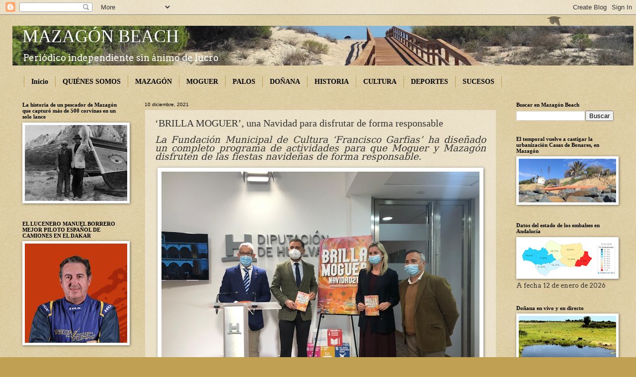

--- FILE ---
content_type: text/html; charset=UTF-8
request_url: http://www.mazagonbeach.com/2021/12/brilla-moguer-una-navidad-para.html
body_size: 28037
content:
<!DOCTYPE html>
<html class='v2' dir='ltr' lang='es'>
<head>
<link href='https://www.blogger.com/static/v1/widgets/335934321-css_bundle_v2.css' rel='stylesheet' type='text/css'/>
<meta content='width=1100' name='viewport'/>
<meta content='text/html; charset=UTF-8' http-equiv='Content-Type'/>
<meta content='blogger' name='generator'/>
<link href='http://www.mazagonbeach.com/favicon.ico' rel='icon' type='image/x-icon'/>
<link href='http://www.mazagonbeach.com/2021/12/brilla-moguer-una-navidad-para.html' rel='canonical'/>
<link rel="alternate" type="application/atom+xml" title="MAZAGÓN BEACH - Atom" href="http://www.mazagonbeach.com/feeds/posts/default" />
<link rel="alternate" type="application/rss+xml" title="MAZAGÓN BEACH - RSS" href="http://www.mazagonbeach.com/feeds/posts/default?alt=rss" />
<link rel="service.post" type="application/atom+xml" title="MAZAGÓN BEACH - Atom" href="https://www.blogger.com/feeds/2779526527870417634/posts/default" />

<link rel="alternate" type="application/atom+xml" title="MAZAGÓN BEACH - Atom" href="http://www.mazagonbeach.com/feeds/5504148947947680225/comments/default" />
<!--Can't find substitution for tag [blog.ieCssRetrofitLinks]-->
<link href='https://blogger.googleusercontent.com/img/a/AVvXsEgFgTSETGfjbA-Om1bIHkXxCgd3wq_rAh9WsCJ5mRYTrzKEKoKQGLKskEtU2t5NwDCxIJHKaXwnkin7lfsHfubWUJMKomcbTxSYZxVsDfGBziPXpie05SfRRmp_j-_VZhZ8sqNbMWXHzRwOCLdG3dH8yiZ_hd64iIlfpos7_hmgcsWJlG6kDMqiOhGT=w640-h480' rel='image_src'/>
<meta content='http://www.mazagonbeach.com/2021/12/brilla-moguer-una-navidad-para.html' property='og:url'/>
<meta content='‘BRILLA MOGUER’, una Navidad para disfrutar de forma responsable' property='og:title'/>
<meta content='' property='og:description'/>
<meta content='https://blogger.googleusercontent.com/img/a/AVvXsEgFgTSETGfjbA-Om1bIHkXxCgd3wq_rAh9WsCJ5mRYTrzKEKoKQGLKskEtU2t5NwDCxIJHKaXwnkin7lfsHfubWUJMKomcbTxSYZxVsDfGBziPXpie05SfRRmp_j-_VZhZ8sqNbMWXHzRwOCLdG3dH8yiZ_hd64iIlfpos7_hmgcsWJlG6kDMqiOhGT=w1200-h630-p-k-no-nu' property='og:image'/>
<title>MAZAGÓN BEACH: &#8216;BRILLA MOGUER&#8217;, una Navidad para disfrutar de forma responsable</title>
<style type='text/css'>@font-face{font-family:'Arvo';font-style:normal;font-weight:400;font-display:swap;src:url(//fonts.gstatic.com/s/arvo/v23/tDbD2oWUg0MKqScQ7Z7o_vo.woff2)format('woff2');unicode-range:U+0000-00FF,U+0131,U+0152-0153,U+02BB-02BC,U+02C6,U+02DA,U+02DC,U+0304,U+0308,U+0329,U+2000-206F,U+20AC,U+2122,U+2191,U+2193,U+2212,U+2215,U+FEFF,U+FFFD;}</style>
<style id='page-skin-1' type='text/css'><!--
/*
-----------------------------------------------
Blogger Template Style
Name:     Watermark
Designer: Blogger
URL:      www.blogger.com
----------------------------------------------- */
/* Use this with templates/1ktemplate-*.html */
/* Content
----------------------------------------------- */
body {
font: normal normal 14px Arvo;
color: #333333;
background: #c0a154 url(https://resources.blogblog.com/blogblog/data/1kt/watermark/body_background_birds.png) repeat scroll top left;
}
html body .content-outer {
min-width: 0;
max-width: 100%;
width: 100%;
}
.content-outer {
font-size: 92%;
}
a:link {
text-decoration:none;
color: #000000;
}
a:visited {
text-decoration:none;
color: #993322;
}
a:hover {
text-decoration:underline;
color: #ff3300;
}
.body-fauxcolumns .cap-top {
margin-top: 30px;
background: transparent url(https://resources.blogblog.com/blogblog/data/1kt/watermark/body_overlay_birds.png) no-repeat scroll top right;
height: 121px;
}
.content-inner {
padding: 0;
}
/* Header
----------------------------------------------- */
.header-inner .Header .titlewrapper,
.header-inner .Header .descriptionwrapper {
padding-left: 20px;
padding-right: 20px;
}
.Header h1 {
font: normal normal 36px Georgia, Utopia, 'Palatino Linotype', Palatino, serif;;
color: #FFFFFF;
text-shadow: 2px 2px rgba(0, 0, 0, .1);
}
.Header h1 a {
color: #FFFFFF;
}
.Header .description {
font-size: 140%;
color: #FFFFFF;
}
/* Tabs
----------------------------------------------- */
.tabs-inner .section {
margin: 0 20px;
}
.tabs-inner .PageList, .tabs-inner .LinkList, .tabs-inner .Labels {
margin-left: -11px;
margin-right: -11px;
background-color: transparent;
border-top: 0 solid #ffffff;
border-bottom: 0 solid #ffffff;
-moz-box-shadow: 0 0 0 rgba(0, 0, 0, .3);
-webkit-box-shadow: 0 0 0 rgba(0, 0, 0, .3);
-goog-ms-box-shadow: 0 0 0 rgba(0, 0, 0, .3);
box-shadow: 0 0 0 rgba(0, 0, 0, .3);
}
.tabs-inner .PageList .widget-content,
.tabs-inner .LinkList .widget-content,
.tabs-inner .Labels .widget-content {
margin: -3px -11px;
background: transparent none  no-repeat scroll right;
}
.tabs-inner .widget ul {
padding: 2px 25px;
max-height: 34px;
background: transparent none no-repeat scroll left;
}
.tabs-inner .widget li {
border: none;
}
.tabs-inner .widget li a {
display: inline-block;
padding: .25em 1em;
font: normal bold 14px Georgia, Utopia, 'Palatino Linotype', Palatino, serif;
color: #000000;
border-right: 1px solid #c0a154;
}
.tabs-inner .widget li:first-child a {
border-left: 1px solid #c0a154;
}
.tabs-inner .widget li.selected a, .tabs-inner .widget li a:hover {
color: #000000;
}
/* Headings
----------------------------------------------- */
h2 {
font: normal bold 11px Georgia, Utopia, 'Palatino Linotype', Palatino, serif;
color: #000000;
margin: 0 0 .5em;
}
h2.date-header {
font: normal normal 10px Arial, Tahoma, Helvetica, FreeSans, sans-serif;;
color: #000000;
}
/* Main
----------------------------------------------- */
.main-inner .column-center-inner,
.main-inner .column-left-inner,
.main-inner .column-right-inner {
padding: 0 5px;
}
.main-outer {
margin-top: 0;
background: transparent none no-repeat scroll top left;
}
.main-inner {
padding-top: 30px;
}
.main-cap-top {
position: relative;
}
.main-cap-top .cap-right {
position: absolute;
height: 0;
width: 100%;
bottom: 0;
background: transparent none repeat-x scroll bottom center;
}
.main-cap-top .cap-left {
position: absolute;
height: 245px;
width: 280px;
right: 0;
bottom: 0;
background: transparent none no-repeat scroll bottom left;
}
/* Posts
----------------------------------------------- */
.post-outer {
padding: 15px 20px;
margin: 0 0 25px;
background: transparent url(http://www.blogblog.com/1kt/watermark/post_background_birds.png) repeat scroll top left;
_background-image: none;
border: dotted 1px #ccbb99;
-moz-box-shadow: 0 0 0 rgba(0, 0, 0, .1);
-webkit-box-shadow: 0 0 0 rgba(0, 0, 0, .1);
-goog-ms-box-shadow: 0 0 0 rgba(0, 0, 0, .1);
box-shadow: 0 0 0 rgba(0, 0, 0, .1);
}
h3.post-title {
font: normal normal 20px Georgia, Utopia, 'Palatino Linotype', Palatino, serif;;
margin: 0;
}
.comments h4 {
font: normal normal 20px Georgia, Utopia, 'Palatino Linotype', Palatino, serif;;
margin: 1em 0 0;
}
.post-body {
font-size: 105%;
line-height: 1.5;
position: relative;
}
.post-header {
margin: 0 0 1em;
color: #000000;
}
.post-footer {
margin: 10px 0 0;
padding: 10px 0 0;
color: #000000;
border-top: dashed 1px #777777;
}
#blog-pager {
font-size: 140%
}
#comments .comment-author {
padding-top: 1.5em;
border-top: dashed 1px #777777;
background-position: 0 1.5em;
}
#comments .comment-author:first-child {
padding-top: 0;
border-top: none;
}
.avatar-image-container {
margin: .2em 0 0;
}
/* Comments
----------------------------------------------- */
.comments .comments-content .icon.blog-author {
background-repeat: no-repeat;
background-image: url([data-uri]);
}
.comments .comments-content .loadmore a {
border-top: 1px solid #777777;
border-bottom: 1px solid #777777;
}
.comments .continue {
border-top: 2px solid #777777;
}
/* Widgets
----------------------------------------------- */
.widget ul, .widget #ArchiveList ul.flat {
padding: 0;
list-style: none;
}
.widget ul li, .widget #ArchiveList ul.flat li {
padding: .35em 0;
text-indent: 0;
border-top: dashed 1px #777777;
}
.widget ul li:first-child, .widget #ArchiveList ul.flat li:first-child {
border-top: none;
}
.widget .post-body ul {
list-style: disc;
}
.widget .post-body ul li {
border: none;
}
.widget .zippy {
color: #777777;
}
.post-body img, .post-body .tr-caption-container, .Profile img, .Image img,
.BlogList .item-thumbnail img {
padding: 5px;
background: #fff;
-moz-box-shadow: 1px 1px 5px rgba(0, 0, 0, .5);
-webkit-box-shadow: 1px 1px 5px rgba(0, 0, 0, .5);
-goog-ms-box-shadow: 1px 1px 5px rgba(0, 0, 0, .5);
box-shadow: 1px 1px 5px rgba(0, 0, 0, .5);
}
.post-body img, .post-body .tr-caption-container {
padding: 8px;
}
.post-body .tr-caption-container {
color: #333333;
}
.post-body .tr-caption-container img {
padding: 0;
background: transparent;
border: none;
-moz-box-shadow: 0 0 0 rgba(0, 0, 0, .1);
-webkit-box-shadow: 0 0 0 rgba(0, 0, 0, .1);
-goog-ms-box-shadow: 0 0 0 rgba(0, 0, 0, .1);
box-shadow: 0 0 0 rgba(0, 0, 0, .1);
}
/* Footer
----------------------------------------------- */
.footer-outer {
color:#ccbb99;
background: #330000 url(http://www.blogblog.com/1kt/watermark/body_background_navigator.png) repeat scroll top left;
}
.footer-outer a {
color: #4285F4;
}
.footer-outer a:visited {
color: #F7CB4D;
}
.footer-outer a:hover {
color: #ff9977;
}
.footer-outer .widget h2 {
color: #eeddbb;
}
/* Mobile
----------------------------------------------- */
body.mobile  {
background-size: 100% auto;
}
.mobile .body-fauxcolumn-outer {
background: transparent none repeat scroll top left;
}
html .mobile .mobile-date-outer {
border-bottom: none;
background: transparent url(http://www.blogblog.com/1kt/watermark/post_background_birds.png) repeat scroll top left;
_background-image: none;
margin-bottom: 10px;
}
.mobile .main-inner .date-outer {
padding: 0;
}
.mobile .main-inner .date-header {
margin: 10px;
}
.mobile .main-cap-top {
z-index: -1;
}
.mobile .content-outer {
font-size: 100%;
}
.mobile .post-outer {
padding: 10px;
}
.mobile .main-cap-top .cap-left {
background: transparent none no-repeat scroll bottom left;
}
.mobile .body-fauxcolumns .cap-top {
margin: 0;
}
.mobile-link-button {
background: transparent url(http://www.blogblog.com/1kt/watermark/post_background_birds.png) repeat scroll top left;
}
.mobile-link-button a:link, .mobile-link-button a:visited {
color: #000000;
}
.mobile-index-date .date-header {
color: #000000;
}
.mobile-index-contents {
color: #333333;
}
.mobile .tabs-inner .section {
margin: 0;
}
.mobile .tabs-inner .PageList {
margin-left: 0;
margin-right: 0;
}
.mobile .tabs-inner .PageList .widget-content {
margin: 0;
color: #000000;
background: transparent url(http://www.blogblog.com/1kt/watermark/post_background_birds.png) repeat scroll top left;
}
.mobile .tabs-inner .PageList .widget-content .pagelist-arrow {
border-left: 1px solid #c0a154;
}

--></style>
<style id='template-skin-1' type='text/css'><!--
body {
min-width: 1230px;
}
.content-outer, .content-fauxcolumn-outer, .region-inner {
min-width: 1230px;
max-width: 1230px;
_width: 1230px;
}
.main-inner .columns {
padding-left: 246px;
padding-right: 236px;
}
.main-inner .fauxcolumn-center-outer {
left: 246px;
right: 236px;
/* IE6 does not respect left and right together */
_width: expression(this.parentNode.offsetWidth -
parseInt("246px") -
parseInt("236px") + 'px');
}
.main-inner .fauxcolumn-left-outer {
width: 246px;
}
.main-inner .fauxcolumn-right-outer {
width: 236px;
}
.main-inner .column-left-outer {
width: 246px;
right: 100%;
margin-left: -246px;
}
.main-inner .column-right-outer {
width: 236px;
margin-right: -236px;
}
#layout {
min-width: 0;
}
#layout .content-outer {
min-width: 0;
width: 800px;
}
#layout .region-inner {
min-width: 0;
width: auto;
}
body#layout div.add_widget {
padding: 8px;
}
body#layout div.add_widget a {
margin-left: 32px;
}
--></style>
<link href='https://www.blogger.com/dyn-css/authorization.css?targetBlogID=2779526527870417634&amp;zx=2b772bbf-8fbb-458e-8e77-460fa1ea95cc' media='none' onload='if(media!=&#39;all&#39;)media=&#39;all&#39;' rel='stylesheet'/><noscript><link href='https://www.blogger.com/dyn-css/authorization.css?targetBlogID=2779526527870417634&amp;zx=2b772bbf-8fbb-458e-8e77-460fa1ea95cc' rel='stylesheet'/></noscript>
<meta name='google-adsense-platform-account' content='ca-host-pub-1556223355139109'/>
<meta name='google-adsense-platform-domain' content='blogspot.com'/>

<link rel="stylesheet" href="https://fonts.googleapis.com/css2?display=swap&family=Merienda&family=Source+Serif+Pro&family=Abhaya+Libre&family=Emilys+Candy&family=Lobster&family=Roboto+Slab&family=Lato&family=Kanit&family=Roboto&family=Dancing+Script&family=Josefin+Slab&family=Courgette&family=Josefin+Sans&family=Alegreya&family=Calibri&family=Pacifico&family=Indie+Flower&family=Crimson+Text"></head>
<body class='loading variant-birds'>
<div class='navbar section' id='navbar' name='Barra de navegación'><div class='widget Navbar' data-version='1' id='Navbar1'><script type="text/javascript">
    function setAttributeOnload(object, attribute, val) {
      if(window.addEventListener) {
        window.addEventListener('load',
          function(){ object[attribute] = val; }, false);
      } else {
        window.attachEvent('onload', function(){ object[attribute] = val; });
      }
    }
  </script>
<div id="navbar-iframe-container"></div>
<script type="text/javascript" src="https://apis.google.com/js/platform.js"></script>
<script type="text/javascript">
      gapi.load("gapi.iframes:gapi.iframes.style.bubble", function() {
        if (gapi.iframes && gapi.iframes.getContext) {
          gapi.iframes.getContext().openChild({
              url: 'https://www.blogger.com/navbar/2779526527870417634?po\x3d5504148947947680225\x26origin\x3dhttp://www.mazagonbeach.com',
              where: document.getElementById("navbar-iframe-container"),
              id: "navbar-iframe"
          });
        }
      });
    </script><script type="text/javascript">
(function() {
var script = document.createElement('script');
script.type = 'text/javascript';
script.src = '//pagead2.googlesyndication.com/pagead/js/google_top_exp.js';
var head = document.getElementsByTagName('head')[0];
if (head) {
head.appendChild(script);
}})();
</script>
</div></div>
<div class='body-fauxcolumns'>
<div class='fauxcolumn-outer body-fauxcolumn-outer'>
<div class='cap-top'>
<div class='cap-left'></div>
<div class='cap-right'></div>
</div>
<div class='fauxborder-left'>
<div class='fauxborder-right'></div>
<div class='fauxcolumn-inner'>
</div>
</div>
<div class='cap-bottom'>
<div class='cap-left'></div>
<div class='cap-right'></div>
</div>
</div>
</div>
<div class='content'>
<div class='content-fauxcolumns'>
<div class='fauxcolumn-outer content-fauxcolumn-outer'>
<div class='cap-top'>
<div class='cap-left'></div>
<div class='cap-right'></div>
</div>
<div class='fauxborder-left'>
<div class='fauxborder-right'></div>
<div class='fauxcolumn-inner'>
</div>
</div>
<div class='cap-bottom'>
<div class='cap-left'></div>
<div class='cap-right'></div>
</div>
</div>
</div>
<div class='content-outer'>
<div class='content-cap-top cap-top'>
<div class='cap-left'></div>
<div class='cap-right'></div>
</div>
<div class='fauxborder-left content-fauxborder-left'>
<div class='fauxborder-right content-fauxborder-right'></div>
<div class='content-inner'>
<header>
<div class='header-outer'>
<div class='header-cap-top cap-top'>
<div class='cap-left'></div>
<div class='cap-right'></div>
</div>
<div class='fauxborder-left header-fauxborder-left'>
<div class='fauxborder-right header-fauxborder-right'></div>
<div class='region-inner header-inner'>
<div class='header section' id='header' name='Cabecera'><div class='widget Header' data-version='1' id='Header1'>
<div id='header-inner' style='background-image: url("https://blogger.googleusercontent.com/img/a/AVvXsEjIofos1OpMzXmtUu5wu58H_wj0fuC9aaMWs6xTYAx09CiruiW1Qcs5-7Z3YL1waBuk3qFV9vxrUTzGVqOgTrMt5uZNeJajKhuui_b__gE_2tl8b6tAjk96BdsxHFhlVjxcaT-Yl2S_I45zBe8SRI6-uptw3sOZCraO0CVNVMYWe-L9hHWAGju1xa_VjFY=s1250"); background-position: left; width: 1250px; min-height: 80px; _height: 80px; background-repeat: no-repeat; '>
<div class='titlewrapper' style='background: transparent'>
<h1 class='title' style='background: transparent; border-width: 0px'>
<a href='http://www.mazagonbeach.com/'>
MAZAGÓN BEACH
</a>
</h1>
</div>
<div class='descriptionwrapper'>
<p class='description'><span>Periódico independiente sin ánimo de lucro
</span></p>
</div>
</div>
</div></div>
</div>
</div>
<div class='header-cap-bottom cap-bottom'>
<div class='cap-left'></div>
<div class='cap-right'></div>
</div>
</div>
</header>
<div class='tabs-outer'>
<div class='tabs-cap-top cap-top'>
<div class='cap-left'></div>
<div class='cap-right'></div>
</div>
<div class='fauxborder-left tabs-fauxborder-left'>
<div class='fauxborder-right tabs-fauxborder-right'></div>
<div class='region-inner tabs-inner'>
<div class='tabs section' id='crosscol' name='Multicolumnas'><div class='widget PageList' data-version='1' id='PageList1'>
<h2>Páginas</h2>
<div class='widget-content'>
<ul>
<li>
<a href='http://www.mazagonbeach.com/'>Inicio</a>
</li>
<li>
<a href='http://www.mazagonbeach.com/p/alojamientos_17.html'>QUIÉNES SOMOS</a>
</li>
<li>
<a href='http://www.mazagonbeach.com/search/label/MAZAG%C3%93N'>MAZAGÓN</a>
</li>
<li>
<a href='http://www.mazagonbeach.com/search/label/MOGUER'>MOGUER</a>
</li>
<li>
<a href='http://www.mazagonbeach.com/search/label/PALOS'>PALOS</a>
</li>
<li>
<a href='http://www.mazagonbeach.com/search/label/DO%C3%91ANA'>DOÑANA</a>
</li>
<li>
<a href='http://www.mazagonbeach.com/search/label/HISTORIA'>HISTORIA</a>
</li>
<li>
<a href='http://www.mazagonbeach.com/search/label/CULTURA'>CULTURA</a>
</li>
<li>
<a href='http://www.mazagonbeach.com/search/label/DEPORTES'>DEPORTES</a>
</li>
<li>
<a href='http://www.mazagonbeach.com/search/label/SUCESOS'>SUCESOS</a>
</li>
</ul>
<div class='clear'></div>
</div>
</div></div>
<div class='tabs no-items section' id='crosscol-overflow' name='Cross-Column 2'></div>
</div>
</div>
<div class='tabs-cap-bottom cap-bottom'>
<div class='cap-left'></div>
<div class='cap-right'></div>
</div>
</div>
<div class='main-outer'>
<div class='main-cap-top cap-top'>
<div class='cap-left'></div>
<div class='cap-right'></div>
</div>
<div class='fauxborder-left main-fauxborder-left'>
<div class='fauxborder-right main-fauxborder-right'></div>
<div class='region-inner main-inner'>
<div class='columns fauxcolumns'>
<div class='fauxcolumn-outer fauxcolumn-center-outer'>
<div class='cap-top'>
<div class='cap-left'></div>
<div class='cap-right'></div>
</div>
<div class='fauxborder-left'>
<div class='fauxborder-right'></div>
<div class='fauxcolumn-inner'>
</div>
</div>
<div class='cap-bottom'>
<div class='cap-left'></div>
<div class='cap-right'></div>
</div>
</div>
<div class='fauxcolumn-outer fauxcolumn-left-outer'>
<div class='cap-top'>
<div class='cap-left'></div>
<div class='cap-right'></div>
</div>
<div class='fauxborder-left'>
<div class='fauxborder-right'></div>
<div class='fauxcolumn-inner'>
</div>
</div>
<div class='cap-bottom'>
<div class='cap-left'></div>
<div class='cap-right'></div>
</div>
</div>
<div class='fauxcolumn-outer fauxcolumn-right-outer'>
<div class='cap-top'>
<div class='cap-left'></div>
<div class='cap-right'></div>
</div>
<div class='fauxborder-left'>
<div class='fauxborder-right'></div>
<div class='fauxcolumn-inner'>
</div>
</div>
<div class='cap-bottom'>
<div class='cap-left'></div>
<div class='cap-right'></div>
</div>
</div>
<!-- corrects IE6 width calculation -->
<div class='columns-inner'>
<div class='column-center-outer'>
<div class='column-center-inner'>
<div class='main section' id='main' name='Principal'><div class='widget Blog' data-version='1' id='Blog1'>
<div class='blog-posts hfeed'>

          <div class="date-outer">
        
<h2 class='date-header'><span>10 diciembre, 2021</span></h2>

          <div class="date-posts">
        
<div class='post-outer'>
<div class='post hentry'>
<a name='5504148947947680225'></a>
<h3 class='post-title entry-title'>
&#8216;BRILLA MOGUER&#8217;, una Navidad para disfrutar de forma responsable
</h3>
<div class='post-header'>
<div class='post-header-line-1'></div>
</div>
<div class='post-body entry-content' id='post-body-5504148947947680225'>
<p class="MsoNormal" style="line-height: 12.0pt; mso-line-height-rule: exactly; text-align: justify;"><span style="font-family: &quot;Constantia&quot;,&quot;serif&quot;; font-size: 14.0pt;"><i>La
Fundación Municipal de Cultura &#8216;Francisco Garfias&#8217; ha diseñado un completo
programa de actividades para que Moguer y Mazagón disfruten de las fiestas
navideñas de forma responsable.<o:p></o:p></i></span></p><table align="center" cellpadding="0" cellspacing="0" class="tr-caption-container" style="margin-left: auto; margin-right: auto;"><tbody><tr><td style="text-align: center;"><a href="https://blogger.googleusercontent.com/img/a/AVvXsEgFgTSETGfjbA-Om1bIHkXxCgd3wq_rAh9WsCJ5mRYTrzKEKoKQGLKskEtU2t5NwDCxIJHKaXwnkin7lfsHfubWUJMKomcbTxSYZxVsDfGBziPXpie05SfRRmp_j-_VZhZ8sqNbMWXHzRwOCLdG3dH8yiZ_hd64iIlfpos7_hmgcsWJlG6kDMqiOhGT=s1600" imageanchor="1" style="margin-left: auto; margin-right: auto;"><img border="0" data-original-height="1200" data-original-width="1600" height="480" src="https://blogger.googleusercontent.com/img/a/AVvXsEgFgTSETGfjbA-Om1bIHkXxCgd3wq_rAh9WsCJ5mRYTrzKEKoKQGLKskEtU2t5NwDCxIJHKaXwnkin7lfsHfubWUJMKomcbTxSYZxVsDfGBziPXpie05SfRRmp_j-_VZhZ8sqNbMWXHzRwOCLdG3dH8yiZ_hd64iIlfpos7_hmgcsWJlG6kDMqiOhGT=w640-h480" width="640" /></a></td></tr><tr><td class="tr-caption" style="text-align: center;">Presentación de la programación en rueda de prensa</td></tr></tbody></table>

<p class="MsoNormal" style="text-align: justify;"><span style="font-family: &quot;Constantia&quot;,&quot;serif&quot;; font-size: 14.0pt; line-height: 115%;"></span></p><p class="MsoNormal" style="text-align: justify;"><span style="font-family: &quot;Constantia&quot;,&quot;serif&quot;; font-size: 14.0pt; line-height: 115%;">El alcalde Gustavo Cuéllar y
la concejala de Cultura Eva Rodríguez han presentado esta mañana en rueda de
prensa la Programación de Navidad 2021. Han estado acompañados por el
vicepresidente de la Diputación de Huelva, José Antonio García, y por el
presidente de Apyme Moguer, Esteban Redondo.<o:p></o:p></span></p><p class="MsoNormal" style="text-align: justify;"><span style="font-family: &quot;Constantia&quot;,&quot;serif&quot;; font-size: 14.0pt; line-height: 115%;">La magia y la ilusión
volverán a Moguer y Mazagón con más de 50 propuestas que se han adaptado a las
especiales circunstancias de la pandemia.<o:p></o:p></span></p>

<p class="MsoNormal" style="text-align: justify;"><span style="font-family: &quot;Constantia&quot;,&quot;serif&quot;; font-size: 14.0pt; line-height: 115%;">Este año se han potenciado
las actividades al aire libre y, en un ejercicio de responsabilidad, se han
eliminado los eventos más multitudinarios para evitar posibles contagios.<o:p></o:p></span></p>

<p class="MsoNormal" style="text-align: justify;"><span style="font-family: &quot;Constantia&quot;,&quot;serif&quot;; font-size: 14.0pt; line-height: 115%;">La inauguración del belén
municipal y del alumbrado festivo han sido el punto de partida de una
programación que cuenta como importantes novedades como&nbsp; es la Gran Cabalgata de Navidad en la mañana
del día 25 y la Gran Fiesta Multiaventura del día 22.<o:p></o:p></span></p>

<p class="MsoNormal" style="text-align: justify;"><span style="font-family: &quot;Constantia&quot;,&quot;serif&quot;; font-size: 14.0pt; line-height: 115%;">La Burrada Navideña en
homenaje al Nobel Juan Ramón Jiménez con paseo de borriquillos y lectura de
poemas, el festival de villancicos, las numerosas zambombas flamencas que
llenarán de sones navideños el municipio, los conciertos del Liceo Municipal de
la Música, las actuaciones de artistas como Macarena López, Navidad Jonda, A tu
Vera, Del Juré..., o un completo ciclo de cine navideño en colaboración con la
Apyme, son algunas de las propuestas que mantendrán viva en Moguer la magia de
la Navidad.<o:p></o:p></span></p>

<p class="MsoNormal" style="text-align: justify;"><span style="font-family: &quot;Constantia&quot;,&quot;serif&quot;; font-size: 14.0pt; line-height: 115%;">Los más pequeños podrán
disfrutar con una amplía batería de propuestas entre las que destacan los
paseos de motos de juguete, patines y patinetes, varios talleres navideños, un
singular montaje de danza, otro gran espectáculo de magia, las entregas de
cartas a los pajes reales o la gran Nevada navideña.<o:p></o:p></span></p>

<p class="MsoNormal" style="text-align: justify;"><span style="font-family: &quot;Constantia&quot;,&quot;serif&quot;; font-size: 14.0pt; line-height: 115%;">En Moguer volveremos a
despedir el año el día 30 con una tarde llena de magia, de alegría y diversión
para toda la familia, con pasacalles, actuaciones y una gran tirada de fuegos
artificiales.<o:p></o:p></span></p>

<p class="MsoNormal" style="text-align: justify;"><span style="font-family: &quot;Constantia&quot;,&quot;serif&quot;; font-size: 14.0pt; line-height: 115%;">Aunque sin ninguna duda, pequeños
y mayores esperan con ilusión las grandes cabalgatas de Reyes que surcarán las
calles de Moguer y Mazagón en la tarde-noche del 5 de enero, unas cabalgatas
que pondrán brillante colofón a una intensa programación con la que, de nuevo,
en Navidad, BRILLA MOGUER.&nbsp;&nbsp;</span></p>
<div style='clear: both;'></div>
</div>
<div class='post-footer'>
<div class='post-footer-line post-footer-line-1'><span class='post-timestamp'>
</span>
<span class='post-icons'>
<span class='item-action'>
<a href='https://www.blogger.com/email-post/2779526527870417634/5504148947947680225' title='Enviar entrada por correo electrónico'>
<img alt='' class='icon-action' height='13' src='http://img1.blogblog.com/img/icon18_email.gif' width='18'/>
</a>
</span>
</span>
<div class='post-share-buttons goog-inline-block'>
<a class='goog-inline-block share-button sb-email' href='https://www.blogger.com/share-post.g?blogID=2779526527870417634&postID=5504148947947680225&target=email' target='_blank' title='Enviar por correo electrónico'><span class='share-button-link-text'>Enviar por correo electrónico</span></a><a class='goog-inline-block share-button sb-blog' href='https://www.blogger.com/share-post.g?blogID=2779526527870417634&postID=5504148947947680225&target=blog' onclick='window.open(this.href, "_blank", "height=270,width=475"); return false;' target='_blank' title='Escribe un blog'><span class='share-button-link-text'>Escribe un blog</span></a><a class='goog-inline-block share-button sb-twitter' href='https://www.blogger.com/share-post.g?blogID=2779526527870417634&postID=5504148947947680225&target=twitter' target='_blank' title='Compartir en X'><span class='share-button-link-text'>Compartir en X</span></a><a class='goog-inline-block share-button sb-facebook' href='https://www.blogger.com/share-post.g?blogID=2779526527870417634&postID=5504148947947680225&target=facebook' onclick='window.open(this.href, "_blank", "height=430,width=640"); return false;' target='_blank' title='Compartir con Facebook'><span class='share-button-link-text'>Compartir con Facebook</span></a><a class='goog-inline-block share-button sb-pinterest' href='https://www.blogger.com/share-post.g?blogID=2779526527870417634&postID=5504148947947680225&target=pinterest' target='_blank' title='Compartir en Pinterest'><span class='share-button-link-text'>Compartir en Pinterest</span></a>
</div>
</div>
<div class='post-footer-line post-footer-line-2'><span class='post-labels'>
Etiqueta:
<a href='http://www.mazagonbeach.com/search/label/Navidad' rel='tag'>Navidad</a>
</span>
</div>
<div class='post-footer-line post-footer-line-3'></div>
</div>
</div>
<div class='comments' id='comments'>
<a name='comments'></a>
</div>
</div>

        </div></div>
      
</div>
<div class='blog-pager' id='blog-pager'>
<span id='blog-pager-newer-link'>
<a class='blog-pager-newer-link' href='http://www.mazagonbeach.com/2021/12/sus-majestades-de-oriente-ya-tienen.html' id='Blog1_blog-pager-newer-link' title='Entrada más reciente'>Entrada más reciente</a>
</span>
<span id='blog-pager-older-link'>
<a class='blog-pager-older-link' href='http://www.mazagonbeach.com/2021/12/vuelve-la-navidad-palos-de-la-frontera.html' id='Blog1_blog-pager-older-link' title='Entrada antigua'>Entrada antigua</a>
</span>
<a class='home-link' href='http://www.mazagonbeach.com/'>Inicio</a>
</div>
<div class='clear'></div>
<div class='post-feeds'>
</div>
</div></div>
</div>
</div>
<div class='column-left-outer'>
<div class='column-left-inner'>
<aside>
<div class='sidebar section' id='sidebar-left-1'><div class='widget Image' data-version='1' id='Image6'>
<h2>La historia de un pescador de Mazagón que capturó más de 500 corvinas en un solo lance</h2>
<div class='widget-content'>
<a href='http://www.mazagonbeach.com/2026/01/la-historia-de-un-pescador-de-mazagon.html'>
<img alt='La historia de un pescador de Mazagón que capturó más de 500 corvinas en un solo lance' height='153' id='Image6_img' src='https://blogger.googleusercontent.com/img/a/AVvXsEhP9I6AV4vcjpzC2yeiD03kMey6DwXgSHuo30Nmi_-qACae9NTyqwbASrUQInTn9xVefGbK_EGDKVaWDqAKnePJdEaZlJhyzZfn42dBGkNXGMVnkCEQqtjspG9r7SNoIvyX4WzPY0xSs7oJeQza6KjDRyEbYHXTjKgNaJkgF-B9uvIzr3xRX0qvXHHG_B0=s206' width='206'/>
</a>
<br/>
</div>
<div class='clear'></div>
</div><div class='widget Image' data-version='1' id='Image4'>
<h2>EL LUCENERO MANUEL BORRERO MEJOR PILOTO ESPAÑOL DE CAMIONES EN EL DAKAR</h2>
<div class='widget-content'>
<a href='http://www.mazagonbeach.com/2026/01/el-lucenero-manuel-borrero-mejor-piloto.html'>
<img alt='EL LUCENERO MANUEL BORRERO MEJOR PILOTO ESPAÑOL DE CAMIONES EN EL DAKAR' height='200' id='Image4_img' src='https://blogger.googleusercontent.com/img/a/AVvXsEgpGGlVXBMAQI2Hsde55OgFnkZLGzCPVkNhMUVEsP_ZmqnspMMyd2SlTEXGJF5SbsrkBH5WVdQdRHCTw2LLTl3ojW8E6R5rjMuTWliD29uPnVB8JjSOvI2zdVRYM26qgt3OieT-sx_RjvbpBeIZT9kF0TFA3hXvK4rmZ7nc10vljESxYAHj2Bj0WuGDy5o=s206' width='206'/>
</a>
<br/>
</div>
<div class='clear'></div>
</div><div class='widget Image' data-version='1' id='Image2'>
<h2>El PMD Moguer pone en marcha una nueva aplicación para reservas y pagos de cuotas</h2>
<div class='widget-content'>
<a href='http://www.mazagonbeach.com/2026/01/el-pmd-moguer-pone-en-marcha-una-nueva.html'>
<img alt='El PMD Moguer pone en marcha una nueva aplicación para reservas y pagos de cuotas' height='93' id='Image2_img' src='https://blogger.googleusercontent.com/img/a/AVvXsEhyGbDk88TDqT3GdjX17HelrIm88pmdvkDSWY_qUJiIPyQdPJ97Er4o8Fu1Ohgl3RuLqgO1gXlVaTn3v6WG4O8TpDASf_A_bcJkPf5BjxbdtMXgOnAvnfnU1F3l3iNX_tlEAMlWPzIDyzMqQLL7kNrH2fEv52oy4L2ve2hkj3f0OVsUXkOlTO_yD2bSVdY=s206' width='206'/>
</a>
<br/>
</div>
<div class='clear'></div>
</div><div class='widget Image' data-version='1' id='Image7'>
<h2>Mazagón Beach según la Inteligencia Artificial (IA)</h2>
<div class='widget-content'>
<a href='http://www.mazagonbeach.com/2025/06/mazagon-beach-segun-la-inteligencia.html'>
<img alt='Mazagón Beach según la Inteligencia Artificial (IA)' height='20' id='Image7_img' src='https://blogger.googleusercontent.com/img/a/AVvXsEjXGCJTeYRfxr7PdLxK92eAW4Hej-1YMyNAlNgvzFD6dpew5dl9CbV022e0s79VNrE5kq-jsjXqKs648KB8rgF2DUhVG6XuBPtxMdsElmgVL1gEQMcObqxK5pP_RGOGFd7R2IFoI4EX4P144TTTWUGBPkRbJ4BLNCGJ0OUmO0_oH4Id6qJC6BgnAl2NVtM=s206' width='206'/>
</a>
<br/>
</div>
<div class='clear'></div>
</div><div class='widget Image' data-version='1' id='Image3'>
<h2>Revistas Marzagón</h2>
<div class='widget-content'>
<img alt='Revistas Marzagón' height='157' id='Image3_img' src='https://blogger.googleusercontent.com/img/a/AVvXsEhlNs9Symjlfx2Nn48xeDAmH8rpBYXYaSpy8YL44UE1FRdZ-D4stzeGNT6H2n9YY6Z0wRoPC8h1IA_0CDMygTqm1Ta21mtRKv4mEY4O3wsfLqQPAWivfXrD-T-eye31j_ZWuaJOhtaeOjY2sdF8dCFZygcJdSYKw4lG0wygGMPvS7RTa5AuFpSON3wyQw8=s206' width='206'/>
<br/>
</div>
<div class='clear'></div>
</div><div class='widget LinkList' data-version='1' id='LinkList7'>
<h2>DESCARGAR REVISTAS</h2>
<div class='widget-content'>
<ul>
<li><a href='https://app.box.com/s/jh5hdua29ckpa37upzhu6a55ohmudy2e'>MARZAGÓN 2025</a></li>
<li><a href='https://app.box.com/s/zxk2u4qz7b899c37t4ghmvah4uipbl0r'>MARZAGÓN 2024</a></li>
<li><a href='https://app.box.com/s/4wysq0m4sw88z7prfmthik88s2xsg3dk'>MARZAGÓN 2023</a></li>
<li><a href='https://app.box.com/s/yzkgxx3piywt8ngh6cg7wnuj6ffwx1ec'>MARZAGÓN 2022</a></li>
<li><a href='https://app.box.com/s/av5frkc50ansig17hg51t058hfgq8cx9'>MARZAGÓN 2021</a></li>
<li><a href='https://app.box.com/s/k42zxtdixm7ld6obogw7yt04y7f6v92k'>MARZAGÓN 2020</a></li>
<li><a href='https://app.box.com/s/s9l36kk7d2w3tefck63j56uwhm7mrrlr'>MARZAGÓN 2019</a></li>
<li><a href='https://app.box.com/s/o87gb9z2jed86zqfglmulej8mzx844qm'>MARZAGÓN 2018</a></li>
<li><a href='https://app.box.com/s/o875mc60c1iibmm1msn7ef648l3fvhuo'>MARZAGÓN 2017</a></li>
<li><a href='https://app.box.com/s/aq6h16ryu4sq8k5x5d93awc6i6gehy8m'>MARZAGÓN 2016</a></li>
<li><a href='https://app.box.com/s/5t60tm2c2kinnscted2uebqf2zbanki2'>MARZAGÓN 2015</a></li>
<li><a href='https://app.box.com/s/g9qsbz94dt31il7p9n8xs38qldo86b7x'>MARZAGÓN 2014</a></li>
<li><a href='https://app.box.com/s/kq77bz342knhdgysie51ozwtjzeoxxmy'>MARZAGÓN 2013</a></li>
</ul>
<div class='clear'></div>
</div>
</div><div class='widget Stats' data-version='1' id='Stats1'>
<h2>CONTADOR DE VISITAS</h2>
<div class='widget-content'>
<div id='Stats1_content' style='display: none;'>
<span class='counter-wrapper graph-counter-wrapper' id='Stats1_totalCount'>
</span>
<div class='clear'></div>
</div>
</div>
</div><div class='widget LinkList' data-version='1' id='LinkList1'>
<h2>VISITAS VIRTUALES</h2>
<div class='widget-content'>
<ul>
<li><a href='http://www.mazagonbeach.com/2015/01/cuesta-maneli.html'>CUESTA MANELI</a></li>
<li><a href='http://youtu.be/qHq0kA9SQIM?list=UUq2baIfq6dm1NWoh8zCHHlw'>PARAJES DEL ENTORNO DE DOÑANA</a></li>
<li><a href='http://youtu.be/G62PDtALbRg'>PARAJE DE RIBETEHILO</a></li>
<li><a href='http://www.youtube.com/watch?v=3pHDAHndjXc&feature=share&list=UUq2baIfq6dm1NWoh8zCHHlw'>JARDÍN DUNAS DEL ODIEL</a></li>
</ul>
<div class='clear'></div>
</div>
</div>
<div class='widget Label' data-version='1' id='Label1'>
<h2>CATEGORÍAS</h2>
<div class='widget-content list-label-widget-content'>
<ul>
<li>
<a dir='ltr' href='http://www.mazagonbeach.com/search/label/ABANDONO'>ABANDONO</a>
<span dir='ltr'>(106)</span>
</li>
<li>
<a dir='ltr' href='http://www.mazagonbeach.com/search/label/ACTIVIDADES'>ACTIVIDADES</a>
<span dir='ltr'>(310)</span>
</li>
<li>
<a dir='ltr' href='http://www.mazagonbeach.com/search/label/Actos%20culturales'>Actos culturales</a>
<span dir='ltr'>(52)</span>
</li>
<li>
<a dir='ltr' href='http://www.mazagonbeach.com/search/label/Agricultura'>Agricultura</a>
<span dir='ltr'>(61)</span>
</li>
<li>
<a dir='ltr' href='http://www.mazagonbeach.com/search/label/AGUA'>AGUA</a>
<span dir='ltr'>(200)</span>
</li>
<li>
<a dir='ltr' href='http://www.mazagonbeach.com/search/label/Ajedrez'>Ajedrez</a>
<span dir='ltr'>(35)</span>
</li>
<li>
<a dir='ltr' href='http://www.mazagonbeach.com/search/label/AN%C3%89CDOTAS%20DE%20MAZAG%C3%93N'>ANÉCDOTAS DE MAZAGÓN</a>
<span dir='ltr'>(19)</span>
</li>
<li>
<a dir='ltr' href='http://www.mazagonbeach.com/search/label/ANIMALES'>ANIMALES</a>
<span dir='ltr'>(64)</span>
</li>
<li>
<a dir='ltr' href='http://www.mazagonbeach.com/search/label/A%C3%91O%20PLATERO'>AÑO PLATERO</a>
<span dir='ltr'>(68)</span>
</li>
<li>
<a dir='ltr' href='http://www.mazagonbeach.com/search/label/ARTE'>ARTE</a>
<span dir='ltr'>(118)</span>
</li>
<li>
<a dir='ltr' href='http://www.mazagonbeach.com/search/label/ART%C3%8DCULOS'>ARTÍCULOS</a>
<span dir='ltr'>(50)</span>
</li>
<li>
<a dir='ltr' href='http://www.mazagonbeach.com/search/label/ASOCIACIONES'>ASOCIACIONES</a>
<span dir='ltr'>(131)</span>
</li>
<li>
<a dir='ltr' href='http://www.mazagonbeach.com/search/label/Atletismo'>Atletismo</a>
<span dir='ltr'>(61)</span>
</li>
<li>
<a dir='ltr' href='http://www.mazagonbeach.com/search/label/AVENTURA'>AVENTURA</a>
<span dir='ltr'>(31)</span>
</li>
<li>
<a dir='ltr' href='http://www.mazagonbeach.com/search/label/AVIACI%C3%93N'>AVIACIÓN</a>
<span dir='ltr'>(57)</span>
</li>
<li>
<a dir='ltr' href='http://www.mazagonbeach.com/search/label/AVISO'>AVISO</a>
<span dir='ltr'>(162)</span>
</li>
<li>
<a dir='ltr' href='http://www.mazagonbeach.com/search/label/AYUDAS'>AYUDAS</a>
<span dir='ltr'>(156)</span>
</li>
<li>
<a dir='ltr' href='http://www.mazagonbeach.com/search/label/BALONCESTO'>BALONCESTO</a>
<span dir='ltr'>(790)</span>
</li>
<li>
<a dir='ltr' href='http://www.mazagonbeach.com/search/label/Barcos'>Barcos</a>
<span dir='ltr'>(40)</span>
</li>
<li>
<a dir='ltr' href='http://www.mazagonbeach.com/search/label/CHARLAS'>CHARLAS</a>
<span dir='ltr'>(52)</span>
</li>
<li>
<a dir='ltr' href='http://www.mazagonbeach.com/search/label/Ciclismo'>Ciclismo</a>
<span dir='ltr'>(102)</span>
</li>
<li>
<a dir='ltr' href='http://www.mazagonbeach.com/search/label/CINE'>CINE</a>
<span dir='ltr'>(166)</span>
</li>
<li>
<a dir='ltr' href='http://www.mazagonbeach.com/search/label/COMUNICADOS'>COMUNICADOS</a>
<span dir='ltr'>(37)</span>
</li>
<li>
<a dir='ltr' href='http://www.mazagonbeach.com/search/label/Concursos'>Concursos</a>
<span dir='ltr'>(90)</span>
</li>
<li>
<a dir='ltr' href='http://www.mazagonbeach.com/search/label/CONTAMINACI%C3%93N'>CONTAMINACIÓN</a>
<span dir='ltr'>(174)</span>
</li>
<li>
<a dir='ltr' href='http://www.mazagonbeach.com/search/label/Covid-19'>Covid-19</a>
<span dir='ltr'>(246)</span>
</li>
<li>
<a dir='ltr' href='http://www.mazagonbeach.com/search/label/CULTURA'>CULTURA</a>
<span dir='ltr'>(412)</span>
</li>
<li>
<a dir='ltr' href='http://www.mazagonbeach.com/search/label/CURIOSIDADES'>CURIOSIDADES</a>
<span dir='ltr'>(50)</span>
</li>
<li>
<a dir='ltr' href='http://www.mazagonbeach.com/search/label/CURSOS'>CURSOS</a>
<span dir='ltr'>(76)</span>
</li>
<li>
<a dir='ltr' href='http://www.mazagonbeach.com/search/label/DE%20POSTAL'>DE POSTAL</a>
<span dir='ltr'>(443)</span>
</li>
<li>
<a dir='ltr' href='http://www.mazagonbeach.com/search/label/DENUNCIAS'>DENUNCIAS</a>
<span dir='ltr'>(516)</span>
</li>
<li>
<a dir='ltr' href='http://www.mazagonbeach.com/search/label/DEPORTES'>DEPORTES</a>
<span dir='ltr'>(1170)</span>
</li>
<li>
<a dir='ltr' href='http://www.mazagonbeach.com/search/label/DO%C3%91ANA'>DOÑANA</a>
<span dir='ltr'>(433)</span>
</li>
<li>
<a dir='ltr' href='http://www.mazagonbeach.com/search/label/ECOLOG%C3%8DA%20Y%20MEDIO%20AMBIENTE'>ECOLOGÍA Y MEDIO AMBIENTE</a>
<span dir='ltr'>(654)</span>
</li>
<li>
<a dir='ltr' href='http://www.mazagonbeach.com/search/label/Econom%C3%ADa'>Economía</a>
<span dir='ltr'>(122)</span>
</li>
<li>
<a dir='ltr' href='http://www.mazagonbeach.com/search/label/educaci%C3%B3n'>educación</a>
<span dir='ltr'>(81)</span>
</li>
<li>
<a dir='ltr' href='http://www.mazagonbeach.com/search/label/ELECCIONES'>ELECCIONES</a>
<span dir='ltr'>(37)</span>
</li>
<li>
<a dir='ltr' href='http://www.mazagonbeach.com/search/label/Empleo'>Empleo</a>
<span dir='ltr'>(115)</span>
</li>
<li>
<a dir='ltr' href='http://www.mazagonbeach.com/search/label/Ense%C3%B1anza'>Enseñanza</a>
<span dir='ltr'>(151)</span>
</li>
<li>
<a dir='ltr' href='http://www.mazagonbeach.com/search/label/EXPOSICIONES'>EXPOSICIONES</a>
<span dir='ltr'>(70)</span>
</li>
<li>
<a dir='ltr' href='http://www.mazagonbeach.com/search/label/Ferias'>Ferias</a>
<span dir='ltr'>(77)</span>
</li>
<li>
<a dir='ltr' href='http://www.mazagonbeach.com/search/label/FIESTAS'>FIESTAS</a>
<span dir='ltr'>(278)</span>
</li>
<li>
<a dir='ltr' href='http://www.mazagonbeach.com/search/label/Fiestas%20Mazag%C3%B3n'>Fiestas Mazagón</a>
<span dir='ltr'>(89)</span>
</li>
<li>
<a dir='ltr' href='http://www.mazagonbeach.com/search/label/FLAMENCO'>FLAMENCO</a>
<span dir='ltr'>(193)</span>
</li>
<li>
<a dir='ltr' href='http://www.mazagonbeach.com/search/label/FOTOGRAF%C3%8DA'>FOTOGRAFÍA</a>
<span dir='ltr'>(41)</span>
</li>
<li>
<a dir='ltr' href='http://www.mazagonbeach.com/search/label/F%C3%9ATBOL'>FÚTBOL</a>
<span dir='ltr'>(620)</span>
</li>
<li>
<a dir='ltr' href='http://www.mazagonbeach.com/search/label/GASTRONOM%C3%8DA'>GASTRONOMÍA</a>
<span dir='ltr'>(95)</span>
</li>
<li>
<a dir='ltr' href='http://www.mazagonbeach.com/search/label/GENERAL'>GENERAL</a>
<span dir='ltr'>(488)</span>
</li>
<li>
<a dir='ltr' href='http://www.mazagonbeach.com/search/label/HISTORIA'>HISTORIA</a>
<span dir='ltr'>(328)</span>
</li>
<li>
<a dir='ltr' href='http://www.mazagonbeach.com/search/label/HOMENAJE'>HOMENAJE</a>
<span dir='ltr'>(75)</span>
</li>
<li>
<a dir='ltr' href='http://www.mazagonbeach.com/search/label/Ies%20Od%C3%B3n%20Betanzos'>Ies Odón Betanzos</a>
<span dir='ltr'>(65)</span>
</li>
<li>
<a dir='ltr' href='http://www.mazagonbeach.com/search/label/IGLESIA'>IGLESIA</a>
<span dir='ltr'>(73)</span>
</li>
<li>
<a dir='ltr' href='http://www.mazagonbeach.com/search/label/IMPUESTOS'>IMPUESTOS</a>
<span dir='ltr'>(70)</span>
</li>
<li>
<a dir='ltr' href='http://www.mazagonbeach.com/search/label/Industria'>Industria</a>
<span dir='ltr'>(26)</span>
</li>
<li>
<a dir='ltr' href='http://www.mazagonbeach.com/search/label/Infraestructuras'>Infraestructuras</a>
<span dir='ltr'>(15)</span>
</li>
<li>
<a dir='ltr' href='http://www.mazagonbeach.com/search/label/Investigaci%C3%B3n'>Investigación</a>
<span dir='ltr'>(22)</span>
</li>
<li>
<a dir='ltr' href='http://www.mazagonbeach.com/search/label/LA%20FOTO%20DE%20LA%20SEMANA'>LA FOTO DE LA SEMANA</a>
<span dir='ltr'>(39)</span>
</li>
<li>
<a dir='ltr' href='http://www.mazagonbeach.com/search/label/Literatura'>Literatura</a>
<span dir='ltr'>(296)</span>
</li>
<li>
<a dir='ltr' href='http://www.mazagonbeach.com/search/label/MAZAG%C3%93N'>MAZAGÓN</a>
<span dir='ltr'>(1200)</span>
</li>
<li>
<a dir='ltr' href='http://www.mazagonbeach.com/search/label/METEOROLOG%C3%8DA'>METEOROLOGÍA</a>
<span dir='ltr'>(84)</span>
</li>
<li>
<a dir='ltr' href='http://www.mazagonbeach.com/search/label/MOGUER'>MOGUER</a>
<span dir='ltr'>(429)</span>
</li>
<li>
<a dir='ltr' href='http://www.mazagonbeach.com/search/label/Motos'>Motos</a>
<span dir='ltr'>(155)</span>
</li>
<li>
<a dir='ltr' href='http://www.mazagonbeach.com/search/label/M%C3%9ASICA'>MÚSICA</a>
<span dir='ltr'>(260)</span>
</li>
<li>
<a dir='ltr' href='http://www.mazagonbeach.com/search/label/NATURALEZA'>NATURALEZA</a>
<span dir='ltr'>(207)</span>
</li>
<li>
<a dir='ltr' href='http://www.mazagonbeach.com/search/label/Navidad'>Navidad</a>
<span dir='ltr'>(325)</span>
</li>
<li>
<a dir='ltr' href='http://www.mazagonbeach.com/search/label/NECROL%C3%93GICAS'>NECROLÓGICAS</a>
<span dir='ltr'>(32)</span>
</li>
<li>
<a dir='ltr' href='http://www.mazagonbeach.com/search/label/NOTAS'>NOTAS</a>
<span dir='ltr'>(56)</span>
</li>
<li>
<a dir='ltr' href='http://www.mazagonbeach.com/search/label/OBRAS'>OBRAS</a>
<span dir='ltr'>(213)</span>
</li>
<li>
<a dir='ltr' href='http://www.mazagonbeach.com/search/label/Opini%C3%B3n'>Opinión</a>
<span dir='ltr'>(100)</span>
</li>
<li>
<a dir='ltr' href='http://www.mazagonbeach.com/search/label/ORNITOLOG%C3%8DA'>ORNITOLOGÍA</a>
<span dir='ltr'>(19)</span>
</li>
<li>
<a dir='ltr' href='http://www.mazagonbeach.com/search/label/P%C3%81DEL'>PÁDEL</a>
<span dir='ltr'>(85)</span>
</li>
<li>
<a dir='ltr' href='http://www.mazagonbeach.com/search/label/PAISAJES'>PAISAJES</a>
<span dir='ltr'>(32)</span>
</li>
<li>
<a dir='ltr' href='http://www.mazagonbeach.com/search/label/PALOS'>PALOS</a>
<span dir='ltr'>(475)</span>
</li>
<li>
<a dir='ltr' href='http://www.mazagonbeach.com/search/label/PATRIMONIO'>PATRIMONIO</a>
<span dir='ltr'>(1)</span>
</li>
<li>
<a dir='ltr' href='http://www.mazagonbeach.com/search/label/Personajes'>Personajes</a>
<span dir='ltr'>(15)</span>
</li>
<li>
<a dir='ltr' href='http://www.mazagonbeach.com/search/label/PESCA'>PESCA</a>
<span dir='ltr'>(179)</span>
</li>
<li>
<a dir='ltr' href='http://www.mazagonbeach.com/search/label/Plagas'>Plagas</a>
<span dir='ltr'>(24)</span>
</li>
<li>
<a dir='ltr' href='http://www.mazagonbeach.com/search/label/PLAYAS'>PLAYAS</a>
<span dir='ltr'>(450)</span>
</li>
<li>
<a dir='ltr' href='http://www.mazagonbeach.com/search/label/Pol%C3%ADtica'>Política</a>
<span dir='ltr'>(212)</span>
</li>
<li>
<a dir='ltr' href='http://www.mazagonbeach.com/search/label/PREMIOS'>PREMIOS</a>
<span dir='ltr'>(34)</span>
</li>
<li>
<a dir='ltr' href='http://www.mazagonbeach.com/search/label/Prevenci%C3%B3n'>Prevención</a>
<span dir='ltr'>(124)</span>
</li>
<li>
<a dir='ltr' href='http://www.mazagonbeach.com/search/label/Protestas'>Protestas</a>
<span dir='ltr'>(118)</span>
</li>
<li>
<a dir='ltr' href='http://www.mazagonbeach.com/search/label/Provincia'>Provincia</a>
<span dir='ltr'>(91)</span>
</li>
<li>
<a dir='ltr' href='http://www.mazagonbeach.com/search/label/PUERTO'>PUERTO</a>
<span dir='ltr'>(110)</span>
</li>
<li>
<a dir='ltr' href='http://www.mazagonbeach.com/search/label/Puesta%20de%20sol'>Puesta de sol</a>
<span dir='ltr'>(25)</span>
</li>
<li>
<a dir='ltr' href='http://www.mazagonbeach.com/search/label/RECORDANDO%20EL%20PASADO'>RECORDANDO EL PASADO</a>
<span dir='ltr'>(464)</span>
</li>
<li>
<a dir='ltr' href='http://www.mazagonbeach.com/search/label/RELATOS'>RELATOS</a>
<span dir='ltr'>(1)</span>
</li>
<li>
<a dir='ltr' href='http://www.mazagonbeach.com/search/label/ROMER%C3%8DA'>ROMERÍA</a>
<span dir='ltr'>(227)</span>
</li>
<li>
<a dir='ltr' href='http://www.mazagonbeach.com/search/label/SANIDAD'>SANIDAD</a>
<span dir='ltr'>(229)</span>
</li>
<li>
<a dir='ltr' href='http://www.mazagonbeach.com/search/label/Segregaci%C3%B3n%20Municipal'>Segregación Municipal</a>
<span dir='ltr'>(43)</span>
</li>
<li>
<a dir='ltr' href='http://www.mazagonbeach.com/search/label/seguridad'>seguridad</a>
<span dir='ltr'>(104)</span>
</li>
<li>
<a dir='ltr' href='http://www.mazagonbeach.com/search/label/Semana%20Santa'>Semana Santa</a>
<span dir='ltr'>(40)</span>
</li>
<li>
<a dir='ltr' href='http://www.mazagonbeach.com/search/label/SENDERISMO'>SENDERISMO</a>
<span dir='ltr'>(130)</span>
</li>
<li>
<a dir='ltr' href='http://www.mazagonbeach.com/search/label/Sociedad'>Sociedad</a>
<span dir='ltr'>(207)</span>
</li>
<li>
<a dir='ltr' href='http://www.mazagonbeach.com/search/label/solidaridad'>solidaridad</a>
<span dir='ltr'>(243)</span>
</li>
<li>
<a dir='ltr' href='http://www.mazagonbeach.com/search/label/SUCESOS'>SUCESOS</a>
<span dir='ltr'>(579)</span>
</li>
<li>
<a dir='ltr' href='http://www.mazagonbeach.com/search/label/TEATRO'>TEATRO</a>
<span dir='ltr'>(271)</span>
</li>
<li>
<a dir='ltr' href='http://www.mazagonbeach.com/search/label/TECNOLOG%C3%8DA'>TECNOLOGÍA</a>
<span dir='ltr'>(102)</span>
</li>
<li>
<a dir='ltr' href='http://www.mazagonbeach.com/search/label/TELEVISI%C3%93N'>TELEVISIÓN</a>
<span dir='ltr'>(26)</span>
</li>
<li>
<a dir='ltr' href='http://www.mazagonbeach.com/search/label/TEMPORALES'>TEMPORALES</a>
<span dir='ltr'>(201)</span>
</li>
<li>
<a dir='ltr' href='http://www.mazagonbeach.com/search/label/TR%C3%81FICO'>TRÁFICO</a>
<span dir='ltr'>(53)</span>
</li>
<li>
<a dir='ltr' href='http://www.mazagonbeach.com/search/label/Transportes'>Transportes</a>
<span dir='ltr'>(54)</span>
</li>
<li>
<a dir='ltr' href='http://www.mazagonbeach.com/search/label/TURISMO'>TURISMO</a>
<span dir='ltr'>(222)</span>
</li>
<li>
<a dir='ltr' href='http://www.mazagonbeach.com/search/label/Urbanismo'>Urbanismo</a>
<span dir='ltr'>(129)</span>
</li>
<li>
<a dir='ltr' href='http://www.mazagonbeach.com/search/label/VARIOS'>VARIOS</a>
<span dir='ltr'>(107)</span>
</li>
<li>
<a dir='ltr' href='http://www.mazagonbeach.com/search/label/VELA'>VELA</a>
<span dir='ltr'>(208)</span>
</li>
</ul>
<div class='clear'></div>
</div>
</div>
<div class='widget Followers' data-version='1' id='Followers1'>
<h2 class='title'>Seguidores</h2>
<div class='widget-content'>
<div id='Followers1-wrapper'>
<div style='margin-right:2px;'>
<div><script type="text/javascript" src="https://apis.google.com/js/platform.js"></script>
<div id="followers-iframe-container"></div>
<script type="text/javascript">
    window.followersIframe = null;
    function followersIframeOpen(url) {
      gapi.load("gapi.iframes", function() {
        if (gapi.iframes && gapi.iframes.getContext) {
          window.followersIframe = gapi.iframes.getContext().openChild({
            url: url,
            where: document.getElementById("followers-iframe-container"),
            messageHandlersFilter: gapi.iframes.CROSS_ORIGIN_IFRAMES_FILTER,
            messageHandlers: {
              '_ready': function(obj) {
                window.followersIframe.getIframeEl().height = obj.height;
              },
              'reset': function() {
                window.followersIframe.close();
                followersIframeOpen("https://www.blogger.com/followers/frame/2779526527870417634?colors\x3dCgt0cmFuc3BhcmVudBILdHJhbnNwYXJlbnQaByMzMzMzMzMiByMwMDAwMDAqC3RyYW5zcGFyZW50MgcjMDAwMDAwOgcjMzMzMzMzQgcjMDAwMDAwSgcjNzc3Nzc3UgcjMDAwMDAwWgt0cmFuc3BhcmVudA%3D%3D\x26pageSize\x3d21\x26hl\x3des\x26origin\x3dhttp://www.mazagonbeach.com");
              },
              'open': function(url) {
                window.followersIframe.close();
                followersIframeOpen(url);
              }
            }
          });
        }
      });
    }
    followersIframeOpen("https://www.blogger.com/followers/frame/2779526527870417634?colors\x3dCgt0cmFuc3BhcmVudBILdHJhbnNwYXJlbnQaByMzMzMzMzMiByMwMDAwMDAqC3RyYW5zcGFyZW50MgcjMDAwMDAwOgcjMzMzMzMzQgcjMDAwMDAwSgcjNzc3Nzc3UgcjMDAwMDAwWgt0cmFuc3BhcmVudA%3D%3D\x26pageSize\x3d21\x26hl\x3des\x26origin\x3dhttp://www.mazagonbeach.com");
  </script></div>
</div>
</div>
<div class='clear'></div>
</div>
</div><div class='widget BlogArchive' data-version='1' id='BlogArchive1'>
<h2>Archivo del blog</h2>
<div class='widget-content'>
<div id='ArchiveList'>
<div id='BlogArchive1_ArchiveList'>
<ul class='hierarchy'>
<li class='archivedate collapsed'>
<a class='toggle' href='javascript:void(0)'>
<span class='zippy'>

        &#9658;&#160;
      
</span>
</a>
<a class='post-count-link' href='http://www.mazagonbeach.com/2026/'>
2026
</a>
<span class='post-count' dir='ltr'>(33)</span>
<ul class='hierarchy'>
<li class='archivedate collapsed'>
<a class='toggle' href='javascript:void(0)'>
<span class='zippy'>

        &#9658;&#160;
      
</span>
</a>
<a class='post-count-link' href='http://www.mazagonbeach.com/2026/01/'>
enero
</a>
<span class='post-count' dir='ltr'>(33)</span>
</li>
</ul>
</li>
</ul>
<ul class='hierarchy'>
<li class='archivedate collapsed'>
<a class='toggle' href='javascript:void(0)'>
<span class='zippy'>

        &#9658;&#160;
      
</span>
</a>
<a class='post-count-link' href='http://www.mazagonbeach.com/2025/'>
2025
</a>
<span class='post-count' dir='ltr'>(981)</span>
<ul class='hierarchy'>
<li class='archivedate collapsed'>
<a class='toggle' href='javascript:void(0)'>
<span class='zippy'>

        &#9658;&#160;
      
</span>
</a>
<a class='post-count-link' href='http://www.mazagonbeach.com/2025/12/'>
diciembre
</a>
<span class='post-count' dir='ltr'>(66)</span>
</li>
</ul>
<ul class='hierarchy'>
<li class='archivedate collapsed'>
<a class='toggle' href='javascript:void(0)'>
<span class='zippy'>

        &#9658;&#160;
      
</span>
</a>
<a class='post-count-link' href='http://www.mazagonbeach.com/2025/11/'>
noviembre
</a>
<span class='post-count' dir='ltr'>(70)</span>
</li>
</ul>
<ul class='hierarchy'>
<li class='archivedate collapsed'>
<a class='toggle' href='javascript:void(0)'>
<span class='zippy'>

        &#9658;&#160;
      
</span>
</a>
<a class='post-count-link' href='http://www.mazagonbeach.com/2025/10/'>
octubre
</a>
<span class='post-count' dir='ltr'>(87)</span>
</li>
</ul>
<ul class='hierarchy'>
<li class='archivedate collapsed'>
<a class='toggle' href='javascript:void(0)'>
<span class='zippy'>

        &#9658;&#160;
      
</span>
</a>
<a class='post-count-link' href='http://www.mazagonbeach.com/2025/09/'>
septiembre
</a>
<span class='post-count' dir='ltr'>(58)</span>
</li>
</ul>
<ul class='hierarchy'>
<li class='archivedate collapsed'>
<a class='toggle' href='javascript:void(0)'>
<span class='zippy'>

        &#9658;&#160;
      
</span>
</a>
<a class='post-count-link' href='http://www.mazagonbeach.com/2025/08/'>
agosto
</a>
<span class='post-count' dir='ltr'>(66)</span>
</li>
</ul>
<ul class='hierarchy'>
<li class='archivedate collapsed'>
<a class='toggle' href='javascript:void(0)'>
<span class='zippy'>

        &#9658;&#160;
      
</span>
</a>
<a class='post-count-link' href='http://www.mazagonbeach.com/2025/07/'>
julio
</a>
<span class='post-count' dir='ltr'>(84)</span>
</li>
</ul>
<ul class='hierarchy'>
<li class='archivedate collapsed'>
<a class='toggle' href='javascript:void(0)'>
<span class='zippy'>

        &#9658;&#160;
      
</span>
</a>
<a class='post-count-link' href='http://www.mazagonbeach.com/2025/06/'>
junio
</a>
<span class='post-count' dir='ltr'>(55)</span>
</li>
</ul>
<ul class='hierarchy'>
<li class='archivedate collapsed'>
<a class='toggle' href='javascript:void(0)'>
<span class='zippy'>

        &#9658;&#160;
      
</span>
</a>
<a class='post-count-link' href='http://www.mazagonbeach.com/2025/05/'>
mayo
</a>
<span class='post-count' dir='ltr'>(88)</span>
</li>
</ul>
<ul class='hierarchy'>
<li class='archivedate collapsed'>
<a class='toggle' href='javascript:void(0)'>
<span class='zippy'>

        &#9658;&#160;
      
</span>
</a>
<a class='post-count-link' href='http://www.mazagonbeach.com/2025/04/'>
abril
</a>
<span class='post-count' dir='ltr'>(123)</span>
</li>
</ul>
<ul class='hierarchy'>
<li class='archivedate collapsed'>
<a class='toggle' href='javascript:void(0)'>
<span class='zippy'>

        &#9658;&#160;
      
</span>
</a>
<a class='post-count-link' href='http://www.mazagonbeach.com/2025/03/'>
marzo
</a>
<span class='post-count' dir='ltr'>(127)</span>
</li>
</ul>
<ul class='hierarchy'>
<li class='archivedate collapsed'>
<a class='toggle' href='javascript:void(0)'>
<span class='zippy'>

        &#9658;&#160;
      
</span>
</a>
<a class='post-count-link' href='http://www.mazagonbeach.com/2025/02/'>
febrero
</a>
<span class='post-count' dir='ltr'>(78)</span>
</li>
</ul>
<ul class='hierarchy'>
<li class='archivedate collapsed'>
<a class='toggle' href='javascript:void(0)'>
<span class='zippy'>

        &#9658;&#160;
      
</span>
</a>
<a class='post-count-link' href='http://www.mazagonbeach.com/2025/01/'>
enero
</a>
<span class='post-count' dir='ltr'>(79)</span>
</li>
</ul>
</li>
</ul>
<ul class='hierarchy'>
<li class='archivedate collapsed'>
<a class='toggle' href='javascript:void(0)'>
<span class='zippy'>

        &#9658;&#160;
      
</span>
</a>
<a class='post-count-link' href='http://www.mazagonbeach.com/2024/'>
2024
</a>
<span class='post-count' dir='ltr'>(1068)</span>
<ul class='hierarchy'>
<li class='archivedate collapsed'>
<a class='toggle' href='javascript:void(0)'>
<span class='zippy'>

        &#9658;&#160;
      
</span>
</a>
<a class='post-count-link' href='http://www.mazagonbeach.com/2024/12/'>
diciembre
</a>
<span class='post-count' dir='ltr'>(81)</span>
</li>
</ul>
<ul class='hierarchy'>
<li class='archivedate collapsed'>
<a class='toggle' href='javascript:void(0)'>
<span class='zippy'>

        &#9658;&#160;
      
</span>
</a>
<a class='post-count-link' href='http://www.mazagonbeach.com/2024/11/'>
noviembre
</a>
<span class='post-count' dir='ltr'>(92)</span>
</li>
</ul>
<ul class='hierarchy'>
<li class='archivedate collapsed'>
<a class='toggle' href='javascript:void(0)'>
<span class='zippy'>

        &#9658;&#160;
      
</span>
</a>
<a class='post-count-link' href='http://www.mazagonbeach.com/2024/10/'>
octubre
</a>
<span class='post-count' dir='ltr'>(94)</span>
</li>
</ul>
<ul class='hierarchy'>
<li class='archivedate collapsed'>
<a class='toggle' href='javascript:void(0)'>
<span class='zippy'>

        &#9658;&#160;
      
</span>
</a>
<a class='post-count-link' href='http://www.mazagonbeach.com/2024/09/'>
septiembre
</a>
<span class='post-count' dir='ltr'>(98)</span>
</li>
</ul>
<ul class='hierarchy'>
<li class='archivedate collapsed'>
<a class='toggle' href='javascript:void(0)'>
<span class='zippy'>

        &#9658;&#160;
      
</span>
</a>
<a class='post-count-link' href='http://www.mazagonbeach.com/2024/08/'>
agosto
</a>
<span class='post-count' dir='ltr'>(93)</span>
</li>
</ul>
<ul class='hierarchy'>
<li class='archivedate collapsed'>
<a class='toggle' href='javascript:void(0)'>
<span class='zippy'>

        &#9658;&#160;
      
</span>
</a>
<a class='post-count-link' href='http://www.mazagonbeach.com/2024/07/'>
julio
</a>
<span class='post-count' dir='ltr'>(109)</span>
</li>
</ul>
<ul class='hierarchy'>
<li class='archivedate collapsed'>
<a class='toggle' href='javascript:void(0)'>
<span class='zippy'>

        &#9658;&#160;
      
</span>
</a>
<a class='post-count-link' href='http://www.mazagonbeach.com/2024/06/'>
junio
</a>
<span class='post-count' dir='ltr'>(75)</span>
</li>
</ul>
<ul class='hierarchy'>
<li class='archivedate collapsed'>
<a class='toggle' href='javascript:void(0)'>
<span class='zippy'>

        &#9658;&#160;
      
</span>
</a>
<a class='post-count-link' href='http://www.mazagonbeach.com/2024/05/'>
mayo
</a>
<span class='post-count' dir='ltr'>(79)</span>
</li>
</ul>
<ul class='hierarchy'>
<li class='archivedate collapsed'>
<a class='toggle' href='javascript:void(0)'>
<span class='zippy'>

        &#9658;&#160;
      
</span>
</a>
<a class='post-count-link' href='http://www.mazagonbeach.com/2024/04/'>
abril
</a>
<span class='post-count' dir='ltr'>(108)</span>
</li>
</ul>
<ul class='hierarchy'>
<li class='archivedate collapsed'>
<a class='toggle' href='javascript:void(0)'>
<span class='zippy'>

        &#9658;&#160;
      
</span>
</a>
<a class='post-count-link' href='http://www.mazagonbeach.com/2024/03/'>
marzo
</a>
<span class='post-count' dir='ltr'>(95)</span>
</li>
</ul>
<ul class='hierarchy'>
<li class='archivedate collapsed'>
<a class='toggle' href='javascript:void(0)'>
<span class='zippy'>

        &#9658;&#160;
      
</span>
</a>
<a class='post-count-link' href='http://www.mazagonbeach.com/2024/02/'>
febrero
</a>
<span class='post-count' dir='ltr'>(68)</span>
</li>
</ul>
<ul class='hierarchy'>
<li class='archivedate collapsed'>
<a class='toggle' href='javascript:void(0)'>
<span class='zippy'>

        &#9658;&#160;
      
</span>
</a>
<a class='post-count-link' href='http://www.mazagonbeach.com/2024/01/'>
enero
</a>
<span class='post-count' dir='ltr'>(76)</span>
</li>
</ul>
</li>
</ul>
<ul class='hierarchy'>
<li class='archivedate collapsed'>
<a class='toggle' href='javascript:void(0)'>
<span class='zippy'>

        &#9658;&#160;
      
</span>
</a>
<a class='post-count-link' href='http://www.mazagonbeach.com/2023/'>
2023
</a>
<span class='post-count' dir='ltr'>(1006)</span>
<ul class='hierarchy'>
<li class='archivedate collapsed'>
<a class='toggle' href='javascript:void(0)'>
<span class='zippy'>

        &#9658;&#160;
      
</span>
</a>
<a class='post-count-link' href='http://www.mazagonbeach.com/2023/12/'>
diciembre
</a>
<span class='post-count' dir='ltr'>(83)</span>
</li>
</ul>
<ul class='hierarchy'>
<li class='archivedate collapsed'>
<a class='toggle' href='javascript:void(0)'>
<span class='zippy'>

        &#9658;&#160;
      
</span>
</a>
<a class='post-count-link' href='http://www.mazagonbeach.com/2023/11/'>
noviembre
</a>
<span class='post-count' dir='ltr'>(87)</span>
</li>
</ul>
<ul class='hierarchy'>
<li class='archivedate collapsed'>
<a class='toggle' href='javascript:void(0)'>
<span class='zippy'>

        &#9658;&#160;
      
</span>
</a>
<a class='post-count-link' href='http://www.mazagonbeach.com/2023/10/'>
octubre
</a>
<span class='post-count' dir='ltr'>(102)</span>
</li>
</ul>
<ul class='hierarchy'>
<li class='archivedate collapsed'>
<a class='toggle' href='javascript:void(0)'>
<span class='zippy'>

        &#9658;&#160;
      
</span>
</a>
<a class='post-count-link' href='http://www.mazagonbeach.com/2023/09/'>
septiembre
</a>
<span class='post-count' dir='ltr'>(70)</span>
</li>
</ul>
<ul class='hierarchy'>
<li class='archivedate collapsed'>
<a class='toggle' href='javascript:void(0)'>
<span class='zippy'>

        &#9658;&#160;
      
</span>
</a>
<a class='post-count-link' href='http://www.mazagonbeach.com/2023/08/'>
agosto
</a>
<span class='post-count' dir='ltr'>(72)</span>
</li>
</ul>
<ul class='hierarchy'>
<li class='archivedate collapsed'>
<a class='toggle' href='javascript:void(0)'>
<span class='zippy'>

        &#9658;&#160;
      
</span>
</a>
<a class='post-count-link' href='http://www.mazagonbeach.com/2023/07/'>
julio
</a>
<span class='post-count' dir='ltr'>(105)</span>
</li>
</ul>
<ul class='hierarchy'>
<li class='archivedate collapsed'>
<a class='toggle' href='javascript:void(0)'>
<span class='zippy'>

        &#9658;&#160;
      
</span>
</a>
<a class='post-count-link' href='http://www.mazagonbeach.com/2023/06/'>
junio
</a>
<span class='post-count' dir='ltr'>(91)</span>
</li>
</ul>
<ul class='hierarchy'>
<li class='archivedate collapsed'>
<a class='toggle' href='javascript:void(0)'>
<span class='zippy'>

        &#9658;&#160;
      
</span>
</a>
<a class='post-count-link' href='http://www.mazagonbeach.com/2023/05/'>
mayo
</a>
<span class='post-count' dir='ltr'>(97)</span>
</li>
</ul>
<ul class='hierarchy'>
<li class='archivedate collapsed'>
<a class='toggle' href='javascript:void(0)'>
<span class='zippy'>

        &#9658;&#160;
      
</span>
</a>
<a class='post-count-link' href='http://www.mazagonbeach.com/2023/04/'>
abril
</a>
<span class='post-count' dir='ltr'>(59)</span>
</li>
</ul>
<ul class='hierarchy'>
<li class='archivedate collapsed'>
<a class='toggle' href='javascript:void(0)'>
<span class='zippy'>

        &#9658;&#160;
      
</span>
</a>
<a class='post-count-link' href='http://www.mazagonbeach.com/2023/03/'>
marzo
</a>
<span class='post-count' dir='ltr'>(85)</span>
</li>
</ul>
<ul class='hierarchy'>
<li class='archivedate collapsed'>
<a class='toggle' href='javascript:void(0)'>
<span class='zippy'>

        &#9658;&#160;
      
</span>
</a>
<a class='post-count-link' href='http://www.mazagonbeach.com/2023/02/'>
febrero
</a>
<span class='post-count' dir='ltr'>(84)</span>
</li>
</ul>
<ul class='hierarchy'>
<li class='archivedate collapsed'>
<a class='toggle' href='javascript:void(0)'>
<span class='zippy'>

        &#9658;&#160;
      
</span>
</a>
<a class='post-count-link' href='http://www.mazagonbeach.com/2023/01/'>
enero
</a>
<span class='post-count' dir='ltr'>(71)</span>
</li>
</ul>
</li>
</ul>
<ul class='hierarchy'>
<li class='archivedate collapsed'>
<a class='toggle' href='javascript:void(0)'>
<span class='zippy'>

        &#9658;&#160;
      
</span>
</a>
<a class='post-count-link' href='http://www.mazagonbeach.com/2022/'>
2022
</a>
<span class='post-count' dir='ltr'>(1053)</span>
<ul class='hierarchy'>
<li class='archivedate collapsed'>
<a class='toggle' href='javascript:void(0)'>
<span class='zippy'>

        &#9658;&#160;
      
</span>
</a>
<a class='post-count-link' href='http://www.mazagonbeach.com/2022/12/'>
diciembre
</a>
<span class='post-count' dir='ltr'>(70)</span>
</li>
</ul>
<ul class='hierarchy'>
<li class='archivedate collapsed'>
<a class='toggle' href='javascript:void(0)'>
<span class='zippy'>

        &#9658;&#160;
      
</span>
</a>
<a class='post-count-link' href='http://www.mazagonbeach.com/2022/11/'>
noviembre
</a>
<span class='post-count' dir='ltr'>(71)</span>
</li>
</ul>
<ul class='hierarchy'>
<li class='archivedate collapsed'>
<a class='toggle' href='javascript:void(0)'>
<span class='zippy'>

        &#9658;&#160;
      
</span>
</a>
<a class='post-count-link' href='http://www.mazagonbeach.com/2022/10/'>
octubre
</a>
<span class='post-count' dir='ltr'>(96)</span>
</li>
</ul>
<ul class='hierarchy'>
<li class='archivedate collapsed'>
<a class='toggle' href='javascript:void(0)'>
<span class='zippy'>

        &#9658;&#160;
      
</span>
</a>
<a class='post-count-link' href='http://www.mazagonbeach.com/2022/09/'>
septiembre
</a>
<span class='post-count' dir='ltr'>(67)</span>
</li>
</ul>
<ul class='hierarchy'>
<li class='archivedate collapsed'>
<a class='toggle' href='javascript:void(0)'>
<span class='zippy'>

        &#9658;&#160;
      
</span>
</a>
<a class='post-count-link' href='http://www.mazagonbeach.com/2022/08/'>
agosto
</a>
<span class='post-count' dir='ltr'>(83)</span>
</li>
</ul>
<ul class='hierarchy'>
<li class='archivedate collapsed'>
<a class='toggle' href='javascript:void(0)'>
<span class='zippy'>

        &#9658;&#160;
      
</span>
</a>
<a class='post-count-link' href='http://www.mazagonbeach.com/2022/07/'>
julio
</a>
<span class='post-count' dir='ltr'>(110)</span>
</li>
</ul>
<ul class='hierarchy'>
<li class='archivedate collapsed'>
<a class='toggle' href='javascript:void(0)'>
<span class='zippy'>

        &#9658;&#160;
      
</span>
</a>
<a class='post-count-link' href='http://www.mazagonbeach.com/2022/06/'>
junio
</a>
<span class='post-count' dir='ltr'>(99)</span>
</li>
</ul>
<ul class='hierarchy'>
<li class='archivedate collapsed'>
<a class='toggle' href='javascript:void(0)'>
<span class='zippy'>

        &#9658;&#160;
      
</span>
</a>
<a class='post-count-link' href='http://www.mazagonbeach.com/2022/05/'>
mayo
</a>
<span class='post-count' dir='ltr'>(72)</span>
</li>
</ul>
<ul class='hierarchy'>
<li class='archivedate collapsed'>
<a class='toggle' href='javascript:void(0)'>
<span class='zippy'>

        &#9658;&#160;
      
</span>
</a>
<a class='post-count-link' href='http://www.mazagonbeach.com/2022/04/'>
abril
</a>
<span class='post-count' dir='ltr'>(118)</span>
</li>
</ul>
<ul class='hierarchy'>
<li class='archivedate collapsed'>
<a class='toggle' href='javascript:void(0)'>
<span class='zippy'>

        &#9658;&#160;
      
</span>
</a>
<a class='post-count-link' href='http://www.mazagonbeach.com/2022/03/'>
marzo
</a>
<span class='post-count' dir='ltr'>(93)</span>
</li>
</ul>
<ul class='hierarchy'>
<li class='archivedate collapsed'>
<a class='toggle' href='javascript:void(0)'>
<span class='zippy'>

        &#9658;&#160;
      
</span>
</a>
<a class='post-count-link' href='http://www.mazagonbeach.com/2022/02/'>
febrero
</a>
<span class='post-count' dir='ltr'>(85)</span>
</li>
</ul>
<ul class='hierarchy'>
<li class='archivedate collapsed'>
<a class='toggle' href='javascript:void(0)'>
<span class='zippy'>

        &#9658;&#160;
      
</span>
</a>
<a class='post-count-link' href='http://www.mazagonbeach.com/2022/01/'>
enero
</a>
<span class='post-count' dir='ltr'>(89)</span>
</li>
</ul>
</li>
</ul>
<ul class='hierarchy'>
<li class='archivedate expanded'>
<a class='toggle' href='javascript:void(0)'>
<span class='zippy toggle-open'>

        &#9660;&#160;
      
</span>
</a>
<a class='post-count-link' href='http://www.mazagonbeach.com/2021/'>
2021
</a>
<span class='post-count' dir='ltr'>(914)</span>
<ul class='hierarchy'>
<li class='archivedate expanded'>
<a class='toggle' href='javascript:void(0)'>
<span class='zippy toggle-open'>

        &#9660;&#160;
      
</span>
</a>
<a class='post-count-link' href='http://www.mazagonbeach.com/2021/12/'>
diciembre
</a>
<span class='post-count' dir='ltr'>(75)</span>
<ul class='posts'>
<li><a href='http://www.mazagonbeach.com/2021/12/mazagon-beach-os-desea-feliz-ano-2022.html'>Mazagón Beach os desea Feliz Año 2022</a></li>
<li><a href='http://www.mazagonbeach.com/2021/12/dos-palermos-recrean-el-viaje-que.html'>Dos palermos recrean el viaje que cambió el mundo ...</a></li>
<li><a href='http://www.mazagonbeach.com/2021/12/el-ayuntamiento-de-moguer-prohibe-los.html'>El Ayuntamiento de Moguer prohíbe los petardos</a></li>
<li><a href='http://www.mazagonbeach.com/2021/12/la-maleta-de-mi-sonido-primer-trabajo.html'>&quot;La Maleta de mi Sonido&quot;, primer trabajo discográf...</a></li>
<li><a href='http://www.mazagonbeach.com/2021/12/consejos-covid-19.html'>Recomendaciones Covid-19</a></li>
<li><a href='http://www.mazagonbeach.com/2021/12/atlantic-copper-recibe-25-millones-en.html'>Atlantic Copper recibe 25 millones en subvenciones</a></li>
<li><a href='http://www.mazagonbeach.com/2021/12/cine-de-navidad-en-mazagon_29.html'>CINE DE NAVIDAD EN MAZAGÓN</a></li>
<li><a href='http://www.mazagonbeach.com/2021/12/recomendaciones-covid-19.html'>Recomendaciones Covid-19</a></li>
<li><a href='http://www.mazagonbeach.com/2021/12/cine-de-navidad-en-mazagon.html'>CINE DE NAVIDAD EN MAZAGÓN</a></li>
<li><a href='http://www.mazagonbeach.com/2021/12/la-barriada-san-jose-el-patito-feo-de.html'>La Barriada San José, el &#8220;Patito feo&#8221; de Mazagón</a></li>
<li><a href='http://www.mazagonbeach.com/2021/12/el-asador-de-mazagon-agradece-la.html'>&#8220;El Asador&#8221; de Mazagón agradece la colaboración so...</a></li>
<li><a href='http://www.mazagonbeach.com/2021/12/continua-el-crecimiento-imparable-de.html'>Continúa el crecimiento imparable de casos de cont...</a></li>
<li><a href='http://www.mazagonbeach.com/2021/12/unidas-podemos-impulsa-una-campana-para.html'>Unidas Podemos impulsa una campaña para exigir la ...</a></li>
<li><a href='http://www.mazagonbeach.com/2021/12/curiosidades-de-donana_27.html'>Curiosidades de Doñana</a></li>
<li><a href='http://www.mazagonbeach.com/2021/12/recordando-el-pasado_26.html'>RECORDANDO EL PASADO</a></li>
<li><a href='http://www.mazagonbeach.com/2021/12/para-tener-15-anos-y-una-tabla-de-surf.html'>Para tener 15 años y una tabla de surf</a></li>
<li><a href='http://www.mazagonbeach.com/2021/12/rincones-de-donana_25.html'>Rincones de Doñana</a></li>
<li><a href='http://www.mazagonbeach.com/2021/12/aparatoso-accidente-en-la-carretera-de.html'>Aparatoso accidente en la carretera de Huelva a Ma...</a></li>
<li><a href='http://www.mazagonbeach.com/2021/12/a-carmelo-romero-le-ha-tocado-el-gordo.html'>A Carmelo Romero le ha tocado el Gordo</a></li>
<li><a href='http://www.mazagonbeach.com/2021/12/recogida-de-basura-en-moguer.html'>RECOGIDA DE BASURA EN MOGUER</a></li>
<li><a href='http://www.mazagonbeach.com/2021/12/cambios-en-la-programacion-de-navidad.html'>Cambios en la programación de Navidad &#8220;Brilla Maza...</a></li>
<li><a href='http://www.mazagonbeach.com/2021/12/resultados-de-la-semana-en-los.html'>Resultados de la semana en los diferentes enfrenta...</a></li>
<li><a href='http://www.mazagonbeach.com/2021/12/recogida-de-basuras-en-palos-de-la.html'>RECOGIDA DE BASURA EN PALOS DE LA FRONTERA</a></li>
<li><a href='http://www.mazagonbeach.com/2021/12/mazagon-beach-os-desea-feliz-navidad.html'>Mazagón Beach os desea Feliz Navidad</a></li>
<li><a href='http://www.mazagonbeach.com/2021/12/el-club-baloncesto-mazagon-participo-en.html'>El Club Baloncesto Mazagón participó en la XXXVII ...</a></li>
<li><a href='http://www.mazagonbeach.com/2021/12/rechazo-en-el-pleno-del-ayuntamiento-al.html'>Rechazo en el pleno del Ayuntamiento al Referéndum...</a></li>
<li><a href='http://www.mazagonbeach.com/2021/12/el-asador-de-mazagon-ofrecera-una.html'>El Asador&#8217; de Mazagón ofrecerá una comida gratis e...</a></li>
<li><a href='http://www.mazagonbeach.com/2021/12/palos-inaugura-hoy-la-pista-de-patinaje.html'>Palos inaugura hoy la pista de patinaje sobre hielo</a></li>
<li><a href='http://www.mazagonbeach.com/2021/12/aumentan-los-casos-de-covid-19-en.html'>Aumentan los casos de Covid-19 en Moguer y Palos d...</a></li>
<li><a href='http://www.mazagonbeach.com/2021/12/el-proyecto-de-fertiberia-referendum.html'>El proyecto de Fertiberia a referéndum</a></li>
<li><a href='http://www.mazagonbeach.com/2021/12/monica-rossi-pide-en-el-ayuntamiento-de.html'>Mónica Rossi pide en el Ayuntamiento de Huelva &#8220;un...</a></li>
<li><a href='http://www.mazagonbeach.com/2021/12/cartas-de-navidad-para-los-mayores-de.html'>Cartas de Navidad para los mayores de la Residenci...</a></li>
<li><a href='http://www.mazagonbeach.com/2021/12/zambomba-en-mazagon.html'>Zambomba en Mazagón</a></li>
<li><a href='http://www.mazagonbeach.com/2021/12/recordando-el-pasado_19.html'>RECORDANDO EL PASADO</a></li>
<li><a href='http://www.mazagonbeach.com/2021/12/el-asador-de-mazagon-dara-de-comer.html'>El Asador de Mazagón dará de comer gratis a quien ...</a></li>
<li><a href='http://www.mazagonbeach.com/2021/12/aprobado-el-presupuesto-de-la.html'>Aprobado el presupuesto de la Mancomunidad de Maza...</a></li>
<li><a href='http://www.mazagonbeach.com/2021/12/navidad-jonda-en-la-plaza-pilar-quilon.html'>Navidad Flamenca en la Plaza Pilar Quilón de Mazagón</a></li>
<li><a href='http://www.mazagonbeach.com/2021/12/partidos-del-club-baloncesto-mazagon.html'>PARTIDOS DEL CLUB BALONCESTO MAZAGÓN PARA ESTA SEMANA</a></li>
<li><a href='http://www.mazagonbeach.com/2021/12/consideraciones-importantes-para-estas.html'>CONSIDERACIONES IMPORTANTES PARA ESTAS FIESTAS DE ...</a></li>
<li><a href='http://www.mazagonbeach.com/2021/12/cancelado-el-espectaculo-100-anos-de.html'>Cancelado el espectáculo &#8220;100 años de magia&#8221;</a></li>
<li><a href='http://www.mazagonbeach.com/2021/12/record-en-el-precio-de-la-luz-en-la.html'>Récord en el precio de la luz en la primera quince...</a></li>
<li><a href='http://www.mazagonbeach.com/2021/12/felicitacion-institucional-de-la.html'>Felicitación institucional de la Subdelegación del...</a></li>
<li><a href='http://www.mazagonbeach.com/2021/12/programacion-de-navidad-2021-moguer.html'>PROGRAMACIÓN DE NAVIDAD 2021 MOGUER-MAZAGÓN</a></li>
<li><a href='http://www.mazagonbeach.com/2021/12/unidas-podemos-exige-la-junta-de.html'>Unidas Podemos exige a la Junta de Andalucía que &#8220;...</a></li>
<li><a href='http://www.mazagonbeach.com/2021/12/realizadas-mejoras-en-el-sendero-laguna.html'>Realizadas mejoras en el sendero Laguna de las Mad...</a></li>
<li><a href='http://www.mazagonbeach.com/2021/12/una-navidad-de-cine-en-palos-de-la.html'>Una Navidad de Cine en Palos de la Frontera</a></li>
<li><a href='http://www.mazagonbeach.com/2021/12/carrera-urbana-fin-de-ano.html'>Carrera urbana Fin de Año</a></li>
<li><a href='http://www.mazagonbeach.com/2021/12/presentada-la-antologia-poetica-de.html'>Presentada la antología poética de Garfias en el 5...</a></li>
<li><a href='http://www.mazagonbeach.com/2021/12/recogida-de-alimentos-beneficio-de-las.html'>Recogida de alimentos a beneficio de las Hermanas ...</a></li>
<li><a href='http://www.mazagonbeach.com/2021/12/rincones-de-donana.html'>Rincones de Doñana</a></li>
<li><a href='http://www.mazagonbeach.com/2021/12/zenobia-and-co-escritoras-artistas-e.html'>&#8220;ZENOBIA AND CO.: escritoras, artistas e intelectu...</a></li>
<li><a href='http://www.mazagonbeach.com/2021/12/comienza-la-vacunacion-infantil.html'>Comienza la VACUNACIÓN INFANTIL</a></li>
<li><a href='http://www.mazagonbeach.com/2021/12/concentracion-tecnica-en-mazagon-en.html'>Concentración técnica en Mazagón en torno al Mundi...</a></li>
<li><a href='http://www.mazagonbeach.com/2021/12/el-ayuntamiento-de-moguer-sigue.html'>El Ayuntamiento de Moguer sigue aportando recursos...</a></li>
<li><a href='http://www.mazagonbeach.com/2021/12/sus-majestades-de-oriente-ya-tienen.html'>Sus Majestades de Oriente ya tienen representantes...</a></li>
<li><a href='http://www.mazagonbeach.com/2021/12/brilla-moguer-una-navidad-para.html'>&#8216;BRILLA MOGUER&#8217;, una Navidad para disfrutar de for...</a></li>
<li><a href='http://www.mazagonbeach.com/2021/12/vuelve-la-navidad-palos-de-la-frontera.html'>Vuelve la Navidad a Palos de la Frontera</a></li>
<li><a href='http://www.mazagonbeach.com/2021/12/vuelven-denunciar-el-mal-estado-del.html'>Vuelven a denunciar el mal estado del parque infan...</a></li>
<li><a href='http://www.mazagonbeach.com/2021/12/concurso-de-belenes.html'>Concurso de Belenes</a></li>
<li><a href='http://www.mazagonbeach.com/2021/12/el-cohete-supersonico-suborbital-mas.html'>El cohete supersónico suborbital más potente de Es...</a></li>
<li><a href='http://www.mazagonbeach.com/2021/12/nueva-fecha-para-el-sendero-de-alajar.html'>Nueva fecha para el sendero de Alajar-Castaño del ...</a></li>
<li><a href='http://www.mazagonbeach.com/2021/12/curiosidades-de-donana.html'>Curiosidades de Doñana</a></li>
<li><a href='http://www.mazagonbeach.com/2021/12/la-exposicion-fotografica-25-anos.html'>LA EXPOSICIÓN FOTOGRÁFICA 25 AÑOS ABRIENDO PUERTAS...</a></li>
<li><a href='http://www.mazagonbeach.com/2021/12/gorrioncillo-nuevo-libro-de-pepe-prieto.html'>&#8220;Gorrioncillo&#8221;, nuevo libro de Pepe Prieto</a></li>
<li><a href='http://www.mazagonbeach.com/2021/12/curso-de-nuevas-tecnologias-para-mayores.html'>Curso de nuevas tecnologías para mayores</a></li>
<li><a href='http://www.mazagonbeach.com/2021/12/encendido-del-alumbrado-de-navidad-en.html'>Encendido del alumbrado de Navidad en Mazagón</a></li>
<li><a href='http://www.mazagonbeach.com/2021/12/recordando-el-pasado.html'>RECORDANDO EL PASADO</a></li>
<li><a href='http://www.mazagonbeach.com/2021/12/contrastes.html'>CONTRASTES</a></li>
<li><a href='http://www.mazagonbeach.com/2021/12/el-tsja-desestima-la-exigencia-de.html'>El TSJA desestima la exigencia de Aqualia de 3 mil...</a></li>
<li><a href='http://www.mazagonbeach.com/2021/12/huelva-rechaza-de-manera-masiva-el.html'>HUELVA RECHAZA DE MANERA MASIVA EL PROYECTO DE FER...</a></li>
<li><a href='http://www.mazagonbeach.com/2021/12/blanca-orozco-rinde-homenaje-marga-gil.html'>Blanca Orozco rinde homenaje a Marga Gil Roesset c...</a></li>
<li><a href='http://www.mazagonbeach.com/2021/12/encuentro-entre-del-cf-mazagon-y-el-cd.html'>ENCUENTRO ENTRE EL C.F. MAZAGÓN Y EL C.D. ALOSNO</a></li>
<li><a href='http://www.mazagonbeach.com/2021/12/la-plaza-del-cabildo-y-la-casa-natal-de.html'>LA PLAZA DEL CABILDO Y LA CASA NATAL DE JRJ ACOGER...</a></li>
<li><a href='http://www.mazagonbeach.com/2021/12/comienzan-las-obras-del-ceus.html'>Comienzan las obras del CEUS</a></li>
<li><a href='http://www.mazagonbeach.com/2021/12/teatro-en-mazagon.html'>TEATRO EN MAZAGÓN</a></li>
</ul>
</li>
</ul>
<ul class='hierarchy'>
<li class='archivedate collapsed'>
<a class='toggle' href='javascript:void(0)'>
<span class='zippy'>

        &#9658;&#160;
      
</span>
</a>
<a class='post-count-link' href='http://www.mazagonbeach.com/2021/11/'>
noviembre
</a>
<span class='post-count' dir='ltr'>(81)</span>
</li>
</ul>
<ul class='hierarchy'>
<li class='archivedate collapsed'>
<a class='toggle' href='javascript:void(0)'>
<span class='zippy'>

        &#9658;&#160;
      
</span>
</a>
<a class='post-count-link' href='http://www.mazagonbeach.com/2021/10/'>
octubre
</a>
<span class='post-count' dir='ltr'>(66)</span>
</li>
</ul>
<ul class='hierarchy'>
<li class='archivedate collapsed'>
<a class='toggle' href='javascript:void(0)'>
<span class='zippy'>

        &#9658;&#160;
      
</span>
</a>
<a class='post-count-link' href='http://www.mazagonbeach.com/2021/09/'>
septiembre
</a>
<span class='post-count' dir='ltr'>(78)</span>
</li>
</ul>
<ul class='hierarchy'>
<li class='archivedate collapsed'>
<a class='toggle' href='javascript:void(0)'>
<span class='zippy'>

        &#9658;&#160;
      
</span>
</a>
<a class='post-count-link' href='http://www.mazagonbeach.com/2021/08/'>
agosto
</a>
<span class='post-count' dir='ltr'>(60)</span>
</li>
</ul>
<ul class='hierarchy'>
<li class='archivedate collapsed'>
<a class='toggle' href='javascript:void(0)'>
<span class='zippy'>

        &#9658;&#160;
      
</span>
</a>
<a class='post-count-link' href='http://www.mazagonbeach.com/2021/07/'>
julio
</a>
<span class='post-count' dir='ltr'>(86)</span>
</li>
</ul>
<ul class='hierarchy'>
<li class='archivedate collapsed'>
<a class='toggle' href='javascript:void(0)'>
<span class='zippy'>

        &#9658;&#160;
      
</span>
</a>
<a class='post-count-link' href='http://www.mazagonbeach.com/2021/06/'>
junio
</a>
<span class='post-count' dir='ltr'>(76)</span>
</li>
</ul>
<ul class='hierarchy'>
<li class='archivedate collapsed'>
<a class='toggle' href='javascript:void(0)'>
<span class='zippy'>

        &#9658;&#160;
      
</span>
</a>
<a class='post-count-link' href='http://www.mazagonbeach.com/2021/05/'>
mayo
</a>
<span class='post-count' dir='ltr'>(84)</span>
</li>
</ul>
<ul class='hierarchy'>
<li class='archivedate collapsed'>
<a class='toggle' href='javascript:void(0)'>
<span class='zippy'>

        &#9658;&#160;
      
</span>
</a>
<a class='post-count-link' href='http://www.mazagonbeach.com/2021/04/'>
abril
</a>
<span class='post-count' dir='ltr'>(92)</span>
</li>
</ul>
<ul class='hierarchy'>
<li class='archivedate collapsed'>
<a class='toggle' href='javascript:void(0)'>
<span class='zippy'>

        &#9658;&#160;
      
</span>
</a>
<a class='post-count-link' href='http://www.mazagonbeach.com/2021/03/'>
marzo
</a>
<span class='post-count' dir='ltr'>(69)</span>
</li>
</ul>
<ul class='hierarchy'>
<li class='archivedate collapsed'>
<a class='toggle' href='javascript:void(0)'>
<span class='zippy'>

        &#9658;&#160;
      
</span>
</a>
<a class='post-count-link' href='http://www.mazagonbeach.com/2021/02/'>
febrero
</a>
<span class='post-count' dir='ltr'>(64)</span>
</li>
</ul>
<ul class='hierarchy'>
<li class='archivedate collapsed'>
<a class='toggle' href='javascript:void(0)'>
<span class='zippy'>

        &#9658;&#160;
      
</span>
</a>
<a class='post-count-link' href='http://www.mazagonbeach.com/2021/01/'>
enero
</a>
<span class='post-count' dir='ltr'>(83)</span>
</li>
</ul>
</li>
</ul>
<ul class='hierarchy'>
<li class='archivedate collapsed'>
<a class='toggle' href='javascript:void(0)'>
<span class='zippy'>

        &#9658;&#160;
      
</span>
</a>
<a class='post-count-link' href='http://www.mazagonbeach.com/2020/'>
2020
</a>
<span class='post-count' dir='ltr'>(686)</span>
<ul class='hierarchy'>
<li class='archivedate collapsed'>
<a class='toggle' href='javascript:void(0)'>
<span class='zippy'>

        &#9658;&#160;
      
</span>
</a>
<a class='post-count-link' href='http://www.mazagonbeach.com/2020/12/'>
diciembre
</a>
<span class='post-count' dir='ltr'>(78)</span>
</li>
</ul>
<ul class='hierarchy'>
<li class='archivedate collapsed'>
<a class='toggle' href='javascript:void(0)'>
<span class='zippy'>

        &#9658;&#160;
      
</span>
</a>
<a class='post-count-link' href='http://www.mazagonbeach.com/2020/11/'>
noviembre
</a>
<span class='post-count' dir='ltr'>(90)</span>
</li>
</ul>
<ul class='hierarchy'>
<li class='archivedate collapsed'>
<a class='toggle' href='javascript:void(0)'>
<span class='zippy'>

        &#9658;&#160;
      
</span>
</a>
<a class='post-count-link' href='http://www.mazagonbeach.com/2020/10/'>
octubre
</a>
<span class='post-count' dir='ltr'>(69)</span>
</li>
</ul>
<ul class='hierarchy'>
<li class='archivedate collapsed'>
<a class='toggle' href='javascript:void(0)'>
<span class='zippy'>

        &#9658;&#160;
      
</span>
</a>
<a class='post-count-link' href='http://www.mazagonbeach.com/2020/09/'>
septiembre
</a>
<span class='post-count' dir='ltr'>(53)</span>
</li>
</ul>
<ul class='hierarchy'>
<li class='archivedate collapsed'>
<a class='toggle' href='javascript:void(0)'>
<span class='zippy'>

        &#9658;&#160;
      
</span>
</a>
<a class='post-count-link' href='http://www.mazagonbeach.com/2020/08/'>
agosto
</a>
<span class='post-count' dir='ltr'>(34)</span>
</li>
</ul>
<ul class='hierarchy'>
<li class='archivedate collapsed'>
<a class='toggle' href='javascript:void(0)'>
<span class='zippy'>

        &#9658;&#160;
      
</span>
</a>
<a class='post-count-link' href='http://www.mazagonbeach.com/2020/07/'>
julio
</a>
<span class='post-count' dir='ltr'>(49)</span>
</li>
</ul>
<ul class='hierarchy'>
<li class='archivedate collapsed'>
<a class='toggle' href='javascript:void(0)'>
<span class='zippy'>

        &#9658;&#160;
      
</span>
</a>
<a class='post-count-link' href='http://www.mazagonbeach.com/2020/06/'>
junio
</a>
<span class='post-count' dir='ltr'>(61)</span>
</li>
</ul>
<ul class='hierarchy'>
<li class='archivedate collapsed'>
<a class='toggle' href='javascript:void(0)'>
<span class='zippy'>

        &#9658;&#160;
      
</span>
</a>
<a class='post-count-link' href='http://www.mazagonbeach.com/2020/05/'>
mayo
</a>
<span class='post-count' dir='ltr'>(44)</span>
</li>
</ul>
<ul class='hierarchy'>
<li class='archivedate collapsed'>
<a class='toggle' href='javascript:void(0)'>
<span class='zippy'>

        &#9658;&#160;
      
</span>
</a>
<a class='post-count-link' href='http://www.mazagonbeach.com/2020/04/'>
abril
</a>
<span class='post-count' dir='ltr'>(31)</span>
</li>
</ul>
<ul class='hierarchy'>
<li class='archivedate collapsed'>
<a class='toggle' href='javascript:void(0)'>
<span class='zippy'>

        &#9658;&#160;
      
</span>
</a>
<a class='post-count-link' href='http://www.mazagonbeach.com/2020/03/'>
marzo
</a>
<span class='post-count' dir='ltr'>(66)</span>
</li>
</ul>
<ul class='hierarchy'>
<li class='archivedate collapsed'>
<a class='toggle' href='javascript:void(0)'>
<span class='zippy'>

        &#9658;&#160;
      
</span>
</a>
<a class='post-count-link' href='http://www.mazagonbeach.com/2020/02/'>
febrero
</a>
<span class='post-count' dir='ltr'>(58)</span>
</li>
</ul>
<ul class='hierarchy'>
<li class='archivedate collapsed'>
<a class='toggle' href='javascript:void(0)'>
<span class='zippy'>

        &#9658;&#160;
      
</span>
</a>
<a class='post-count-link' href='http://www.mazagonbeach.com/2020/01/'>
enero
</a>
<span class='post-count' dir='ltr'>(53)</span>
</li>
</ul>
</li>
</ul>
<ul class='hierarchy'>
<li class='archivedate collapsed'>
<a class='toggle' href='javascript:void(0)'>
<span class='zippy'>

        &#9658;&#160;
      
</span>
</a>
<a class='post-count-link' href='http://www.mazagonbeach.com/2019/'>
2019
</a>
<span class='post-count' dir='ltr'>(542)</span>
<ul class='hierarchy'>
<li class='archivedate collapsed'>
<a class='toggle' href='javascript:void(0)'>
<span class='zippy'>

        &#9658;&#160;
      
</span>
</a>
<a class='post-count-link' href='http://www.mazagonbeach.com/2019/12/'>
diciembre
</a>
<span class='post-count' dir='ltr'>(44)</span>
</li>
</ul>
<ul class='hierarchy'>
<li class='archivedate collapsed'>
<a class='toggle' href='javascript:void(0)'>
<span class='zippy'>

        &#9658;&#160;
      
</span>
</a>
<a class='post-count-link' href='http://www.mazagonbeach.com/2019/11/'>
noviembre
</a>
<span class='post-count' dir='ltr'>(50)</span>
</li>
</ul>
<ul class='hierarchy'>
<li class='archivedate collapsed'>
<a class='toggle' href='javascript:void(0)'>
<span class='zippy'>

        &#9658;&#160;
      
</span>
</a>
<a class='post-count-link' href='http://www.mazagonbeach.com/2019/10/'>
octubre
</a>
<span class='post-count' dir='ltr'>(51)</span>
</li>
</ul>
<ul class='hierarchy'>
<li class='archivedate collapsed'>
<a class='toggle' href='javascript:void(0)'>
<span class='zippy'>

        &#9658;&#160;
      
</span>
</a>
<a class='post-count-link' href='http://www.mazagonbeach.com/2019/05/'>
mayo
</a>
<span class='post-count' dir='ltr'>(53)</span>
</li>
</ul>
<ul class='hierarchy'>
<li class='archivedate collapsed'>
<a class='toggle' href='javascript:void(0)'>
<span class='zippy'>

        &#9658;&#160;
      
</span>
</a>
<a class='post-count-link' href='http://www.mazagonbeach.com/2019/04/'>
abril
</a>
<span class='post-count' dir='ltr'>(86)</span>
</li>
</ul>
<ul class='hierarchy'>
<li class='archivedate collapsed'>
<a class='toggle' href='javascript:void(0)'>
<span class='zippy'>

        &#9658;&#160;
      
</span>
</a>
<a class='post-count-link' href='http://www.mazagonbeach.com/2019/03/'>
marzo
</a>
<span class='post-count' dir='ltr'>(95)</span>
</li>
</ul>
<ul class='hierarchy'>
<li class='archivedate collapsed'>
<a class='toggle' href='javascript:void(0)'>
<span class='zippy'>

        &#9658;&#160;
      
</span>
</a>
<a class='post-count-link' href='http://www.mazagonbeach.com/2019/02/'>
febrero
</a>
<span class='post-count' dir='ltr'>(77)</span>
</li>
</ul>
<ul class='hierarchy'>
<li class='archivedate collapsed'>
<a class='toggle' href='javascript:void(0)'>
<span class='zippy'>

        &#9658;&#160;
      
</span>
</a>
<a class='post-count-link' href='http://www.mazagonbeach.com/2019/01/'>
enero
</a>
<span class='post-count' dir='ltr'>(86)</span>
</li>
</ul>
</li>
</ul>
<ul class='hierarchy'>
<li class='archivedate collapsed'>
<a class='toggle' href='javascript:void(0)'>
<span class='zippy'>

        &#9658;&#160;
      
</span>
</a>
<a class='post-count-link' href='http://www.mazagonbeach.com/2018/'>
2018
</a>
<span class='post-count' dir='ltr'>(1320)</span>
<ul class='hierarchy'>
<li class='archivedate collapsed'>
<a class='toggle' href='javascript:void(0)'>
<span class='zippy'>

        &#9658;&#160;
      
</span>
</a>
<a class='post-count-link' href='http://www.mazagonbeach.com/2018/12/'>
diciembre
</a>
<span class='post-count' dir='ltr'>(116)</span>
</li>
</ul>
<ul class='hierarchy'>
<li class='archivedate collapsed'>
<a class='toggle' href='javascript:void(0)'>
<span class='zippy'>

        &#9658;&#160;
      
</span>
</a>
<a class='post-count-link' href='http://www.mazagonbeach.com/2018/11/'>
noviembre
</a>
<span class='post-count' dir='ltr'>(124)</span>
</li>
</ul>
<ul class='hierarchy'>
<li class='archivedate collapsed'>
<a class='toggle' href='javascript:void(0)'>
<span class='zippy'>

        &#9658;&#160;
      
</span>
</a>
<a class='post-count-link' href='http://www.mazagonbeach.com/2018/10/'>
octubre
</a>
<span class='post-count' dir='ltr'>(151)</span>
</li>
</ul>
<ul class='hierarchy'>
<li class='archivedate collapsed'>
<a class='toggle' href='javascript:void(0)'>
<span class='zippy'>

        &#9658;&#160;
      
</span>
</a>
<a class='post-count-link' href='http://www.mazagonbeach.com/2018/09/'>
septiembre
</a>
<span class='post-count' dir='ltr'>(127)</span>
</li>
</ul>
<ul class='hierarchy'>
<li class='archivedate collapsed'>
<a class='toggle' href='javascript:void(0)'>
<span class='zippy'>

        &#9658;&#160;
      
</span>
</a>
<a class='post-count-link' href='http://www.mazagonbeach.com/2018/08/'>
agosto
</a>
<span class='post-count' dir='ltr'>(112)</span>
</li>
</ul>
<ul class='hierarchy'>
<li class='archivedate collapsed'>
<a class='toggle' href='javascript:void(0)'>
<span class='zippy'>

        &#9658;&#160;
      
</span>
</a>
<a class='post-count-link' href='http://www.mazagonbeach.com/2018/07/'>
julio
</a>
<span class='post-count' dir='ltr'>(123)</span>
</li>
</ul>
<ul class='hierarchy'>
<li class='archivedate collapsed'>
<a class='toggle' href='javascript:void(0)'>
<span class='zippy'>

        &#9658;&#160;
      
</span>
</a>
<a class='post-count-link' href='http://www.mazagonbeach.com/2018/06/'>
junio
</a>
<span class='post-count' dir='ltr'>(121)</span>
</li>
</ul>
<ul class='hierarchy'>
<li class='archivedate collapsed'>
<a class='toggle' href='javascript:void(0)'>
<span class='zippy'>

        &#9658;&#160;
      
</span>
</a>
<a class='post-count-link' href='http://www.mazagonbeach.com/2018/05/'>
mayo
</a>
<span class='post-count' dir='ltr'>(92)</span>
</li>
</ul>
<ul class='hierarchy'>
<li class='archivedate collapsed'>
<a class='toggle' href='javascript:void(0)'>
<span class='zippy'>

        &#9658;&#160;
      
</span>
</a>
<a class='post-count-link' href='http://www.mazagonbeach.com/2018/04/'>
abril
</a>
<span class='post-count' dir='ltr'>(95)</span>
</li>
</ul>
<ul class='hierarchy'>
<li class='archivedate collapsed'>
<a class='toggle' href='javascript:void(0)'>
<span class='zippy'>

        &#9658;&#160;
      
</span>
</a>
<a class='post-count-link' href='http://www.mazagonbeach.com/2018/03/'>
marzo
</a>
<span class='post-count' dir='ltr'>(120)</span>
</li>
</ul>
<ul class='hierarchy'>
<li class='archivedate collapsed'>
<a class='toggle' href='javascript:void(0)'>
<span class='zippy'>

        &#9658;&#160;
      
</span>
</a>
<a class='post-count-link' href='http://www.mazagonbeach.com/2018/02/'>
febrero
</a>
<span class='post-count' dir='ltr'>(68)</span>
</li>
</ul>
<ul class='hierarchy'>
<li class='archivedate collapsed'>
<a class='toggle' href='javascript:void(0)'>
<span class='zippy'>

        &#9658;&#160;
      
</span>
</a>
<a class='post-count-link' href='http://www.mazagonbeach.com/2018/01/'>
enero
</a>
<span class='post-count' dir='ltr'>(71)</span>
</li>
</ul>
</li>
</ul>
<ul class='hierarchy'>
<li class='archivedate collapsed'>
<a class='toggle' href='javascript:void(0)'>
<span class='zippy'>

        &#9658;&#160;
      
</span>
</a>
<a class='post-count-link' href='http://www.mazagonbeach.com/2017/'>
2017
</a>
<span class='post-count' dir='ltr'>(933)</span>
<ul class='hierarchy'>
<li class='archivedate collapsed'>
<a class='toggle' href='javascript:void(0)'>
<span class='zippy'>

        &#9658;&#160;
      
</span>
</a>
<a class='post-count-link' href='http://www.mazagonbeach.com/2017/12/'>
diciembre
</a>
<span class='post-count' dir='ltr'>(63)</span>
</li>
</ul>
<ul class='hierarchy'>
<li class='archivedate collapsed'>
<a class='toggle' href='javascript:void(0)'>
<span class='zippy'>

        &#9658;&#160;
      
</span>
</a>
<a class='post-count-link' href='http://www.mazagonbeach.com/2017/11/'>
noviembre
</a>
<span class='post-count' dir='ltr'>(71)</span>
</li>
</ul>
<ul class='hierarchy'>
<li class='archivedate collapsed'>
<a class='toggle' href='javascript:void(0)'>
<span class='zippy'>

        &#9658;&#160;
      
</span>
</a>
<a class='post-count-link' href='http://www.mazagonbeach.com/2017/10/'>
octubre
</a>
<span class='post-count' dir='ltr'>(90)</span>
</li>
</ul>
<ul class='hierarchy'>
<li class='archivedate collapsed'>
<a class='toggle' href='javascript:void(0)'>
<span class='zippy'>

        &#9658;&#160;
      
</span>
</a>
<a class='post-count-link' href='http://www.mazagonbeach.com/2017/09/'>
septiembre
</a>
<span class='post-count' dir='ltr'>(67)</span>
</li>
</ul>
<ul class='hierarchy'>
<li class='archivedate collapsed'>
<a class='toggle' href='javascript:void(0)'>
<span class='zippy'>

        &#9658;&#160;
      
</span>
</a>
<a class='post-count-link' href='http://www.mazagonbeach.com/2017/08/'>
agosto
</a>
<span class='post-count' dir='ltr'>(91)</span>
</li>
</ul>
<ul class='hierarchy'>
<li class='archivedate collapsed'>
<a class='toggle' href='javascript:void(0)'>
<span class='zippy'>

        &#9658;&#160;
      
</span>
</a>
<a class='post-count-link' href='http://www.mazagonbeach.com/2017/07/'>
julio
</a>
<span class='post-count' dir='ltr'>(93)</span>
</li>
</ul>
<ul class='hierarchy'>
<li class='archivedate collapsed'>
<a class='toggle' href='javascript:void(0)'>
<span class='zippy'>

        &#9658;&#160;
      
</span>
</a>
<a class='post-count-link' href='http://www.mazagonbeach.com/2017/06/'>
junio
</a>
<span class='post-count' dir='ltr'>(98)</span>
</li>
</ul>
<ul class='hierarchy'>
<li class='archivedate collapsed'>
<a class='toggle' href='javascript:void(0)'>
<span class='zippy'>

        &#9658;&#160;
      
</span>
</a>
<a class='post-count-link' href='http://www.mazagonbeach.com/2017/05/'>
mayo
</a>
<span class='post-count' dir='ltr'>(88)</span>
</li>
</ul>
<ul class='hierarchy'>
<li class='archivedate collapsed'>
<a class='toggle' href='javascript:void(0)'>
<span class='zippy'>

        &#9658;&#160;
      
</span>
</a>
<a class='post-count-link' href='http://www.mazagonbeach.com/2017/04/'>
abril
</a>
<span class='post-count' dir='ltr'>(81)</span>
</li>
</ul>
<ul class='hierarchy'>
<li class='archivedate collapsed'>
<a class='toggle' href='javascript:void(0)'>
<span class='zippy'>

        &#9658;&#160;
      
</span>
</a>
<a class='post-count-link' href='http://www.mazagonbeach.com/2017/03/'>
marzo
</a>
<span class='post-count' dir='ltr'>(67)</span>
</li>
</ul>
<ul class='hierarchy'>
<li class='archivedate collapsed'>
<a class='toggle' href='javascript:void(0)'>
<span class='zippy'>

        &#9658;&#160;
      
</span>
</a>
<a class='post-count-link' href='http://www.mazagonbeach.com/2017/02/'>
febrero
</a>
<span class='post-count' dir='ltr'>(61)</span>
</li>
</ul>
<ul class='hierarchy'>
<li class='archivedate collapsed'>
<a class='toggle' href='javascript:void(0)'>
<span class='zippy'>

        &#9658;&#160;
      
</span>
</a>
<a class='post-count-link' href='http://www.mazagonbeach.com/2017/01/'>
enero
</a>
<span class='post-count' dir='ltr'>(63)</span>
</li>
</ul>
</li>
</ul>
<ul class='hierarchy'>
<li class='archivedate collapsed'>
<a class='toggle' href='javascript:void(0)'>
<span class='zippy'>

        &#9658;&#160;
      
</span>
</a>
<a class='post-count-link' href='http://www.mazagonbeach.com/2016/'>
2016
</a>
<span class='post-count' dir='ltr'>(930)</span>
<ul class='hierarchy'>
<li class='archivedate collapsed'>
<a class='toggle' href='javascript:void(0)'>
<span class='zippy'>

        &#9658;&#160;
      
</span>
</a>
<a class='post-count-link' href='http://www.mazagonbeach.com/2016/12/'>
diciembre
</a>
<span class='post-count' dir='ltr'>(85)</span>
</li>
</ul>
<ul class='hierarchy'>
<li class='archivedate collapsed'>
<a class='toggle' href='javascript:void(0)'>
<span class='zippy'>

        &#9658;&#160;
      
</span>
</a>
<a class='post-count-link' href='http://www.mazagonbeach.com/2016/11/'>
noviembre
</a>
<span class='post-count' dir='ltr'>(88)</span>
</li>
</ul>
<ul class='hierarchy'>
<li class='archivedate collapsed'>
<a class='toggle' href='javascript:void(0)'>
<span class='zippy'>

        &#9658;&#160;
      
</span>
</a>
<a class='post-count-link' href='http://www.mazagonbeach.com/2016/10/'>
octubre
</a>
<span class='post-count' dir='ltr'>(91)</span>
</li>
</ul>
<ul class='hierarchy'>
<li class='archivedate collapsed'>
<a class='toggle' href='javascript:void(0)'>
<span class='zippy'>

        &#9658;&#160;
      
</span>
</a>
<a class='post-count-link' href='http://www.mazagonbeach.com/2016/09/'>
septiembre
</a>
<span class='post-count' dir='ltr'>(62)</span>
</li>
</ul>
<ul class='hierarchy'>
<li class='archivedate collapsed'>
<a class='toggle' href='javascript:void(0)'>
<span class='zippy'>

        &#9658;&#160;
      
</span>
</a>
<a class='post-count-link' href='http://www.mazagonbeach.com/2016/08/'>
agosto
</a>
<span class='post-count' dir='ltr'>(75)</span>
</li>
</ul>
<ul class='hierarchy'>
<li class='archivedate collapsed'>
<a class='toggle' href='javascript:void(0)'>
<span class='zippy'>

        &#9658;&#160;
      
</span>
</a>
<a class='post-count-link' href='http://www.mazagonbeach.com/2016/07/'>
julio
</a>
<span class='post-count' dir='ltr'>(113)</span>
</li>
</ul>
<ul class='hierarchy'>
<li class='archivedate collapsed'>
<a class='toggle' href='javascript:void(0)'>
<span class='zippy'>

        &#9658;&#160;
      
</span>
</a>
<a class='post-count-link' href='http://www.mazagonbeach.com/2016/06/'>
junio
</a>
<span class='post-count' dir='ltr'>(82)</span>
</li>
</ul>
<ul class='hierarchy'>
<li class='archivedate collapsed'>
<a class='toggle' href='javascript:void(0)'>
<span class='zippy'>

        &#9658;&#160;
      
</span>
</a>
<a class='post-count-link' href='http://www.mazagonbeach.com/2016/05/'>
mayo
</a>
<span class='post-count' dir='ltr'>(78)</span>
</li>
</ul>
<ul class='hierarchy'>
<li class='archivedate collapsed'>
<a class='toggle' href='javascript:void(0)'>
<span class='zippy'>

        &#9658;&#160;
      
</span>
</a>
<a class='post-count-link' href='http://www.mazagonbeach.com/2016/04/'>
abril
</a>
<span class='post-count' dir='ltr'>(92)</span>
</li>
</ul>
<ul class='hierarchy'>
<li class='archivedate collapsed'>
<a class='toggle' href='javascript:void(0)'>
<span class='zippy'>

        &#9658;&#160;
      
</span>
</a>
<a class='post-count-link' href='http://www.mazagonbeach.com/2016/03/'>
marzo
</a>
<span class='post-count' dir='ltr'>(65)</span>
</li>
</ul>
<ul class='hierarchy'>
<li class='archivedate collapsed'>
<a class='toggle' href='javascript:void(0)'>
<span class='zippy'>

        &#9658;&#160;
      
</span>
</a>
<a class='post-count-link' href='http://www.mazagonbeach.com/2016/02/'>
febrero
</a>
<span class='post-count' dir='ltr'>(54)</span>
</li>
</ul>
<ul class='hierarchy'>
<li class='archivedate collapsed'>
<a class='toggle' href='javascript:void(0)'>
<span class='zippy'>

        &#9658;&#160;
      
</span>
</a>
<a class='post-count-link' href='http://www.mazagonbeach.com/2016/01/'>
enero
</a>
<span class='post-count' dir='ltr'>(45)</span>
</li>
</ul>
</li>
</ul>
<ul class='hierarchy'>
<li class='archivedate collapsed'>
<a class='toggle' href='javascript:void(0)'>
<span class='zippy'>

        &#9658;&#160;
      
</span>
</a>
<a class='post-count-link' href='http://www.mazagonbeach.com/2015/'>
2015
</a>
<span class='post-count' dir='ltr'>(1205)</span>
<ul class='hierarchy'>
<li class='archivedate collapsed'>
<a class='toggle' href='javascript:void(0)'>
<span class='zippy'>

        &#9658;&#160;
      
</span>
</a>
<a class='post-count-link' href='http://www.mazagonbeach.com/2015/12/'>
diciembre
</a>
<span class='post-count' dir='ltr'>(72)</span>
</li>
</ul>
<ul class='hierarchy'>
<li class='archivedate collapsed'>
<a class='toggle' href='javascript:void(0)'>
<span class='zippy'>

        &#9658;&#160;
      
</span>
</a>
<a class='post-count-link' href='http://www.mazagonbeach.com/2015/11/'>
noviembre
</a>
<span class='post-count' dir='ltr'>(112)</span>
</li>
</ul>
<ul class='hierarchy'>
<li class='archivedate collapsed'>
<a class='toggle' href='javascript:void(0)'>
<span class='zippy'>

        &#9658;&#160;
      
</span>
</a>
<a class='post-count-link' href='http://www.mazagonbeach.com/2015/10/'>
octubre
</a>
<span class='post-count' dir='ltr'>(99)</span>
</li>
</ul>
<ul class='hierarchy'>
<li class='archivedate collapsed'>
<a class='toggle' href='javascript:void(0)'>
<span class='zippy'>

        &#9658;&#160;
      
</span>
</a>
<a class='post-count-link' href='http://www.mazagonbeach.com/2015/09/'>
septiembre
</a>
<span class='post-count' dir='ltr'>(79)</span>
</li>
</ul>
<ul class='hierarchy'>
<li class='archivedate collapsed'>
<a class='toggle' href='javascript:void(0)'>
<span class='zippy'>

        &#9658;&#160;
      
</span>
</a>
<a class='post-count-link' href='http://www.mazagonbeach.com/2015/08/'>
agosto
</a>
<span class='post-count' dir='ltr'>(91)</span>
</li>
</ul>
<ul class='hierarchy'>
<li class='archivedate collapsed'>
<a class='toggle' href='javascript:void(0)'>
<span class='zippy'>

        &#9658;&#160;
      
</span>
</a>
<a class='post-count-link' href='http://www.mazagonbeach.com/2015/07/'>
julio
</a>
<span class='post-count' dir='ltr'>(115)</span>
</li>
</ul>
<ul class='hierarchy'>
<li class='archivedate collapsed'>
<a class='toggle' href='javascript:void(0)'>
<span class='zippy'>

        &#9658;&#160;
      
</span>
</a>
<a class='post-count-link' href='http://www.mazagonbeach.com/2015/06/'>
junio
</a>
<span class='post-count' dir='ltr'>(99)</span>
</li>
</ul>
<ul class='hierarchy'>
<li class='archivedate collapsed'>
<a class='toggle' href='javascript:void(0)'>
<span class='zippy'>

        &#9658;&#160;
      
</span>
</a>
<a class='post-count-link' href='http://www.mazagonbeach.com/2015/05/'>
mayo
</a>
<span class='post-count' dir='ltr'>(82)</span>
</li>
</ul>
<ul class='hierarchy'>
<li class='archivedate collapsed'>
<a class='toggle' href='javascript:void(0)'>
<span class='zippy'>

        &#9658;&#160;
      
</span>
</a>
<a class='post-count-link' href='http://www.mazagonbeach.com/2015/04/'>
abril
</a>
<span class='post-count' dir='ltr'>(129)</span>
</li>
</ul>
<ul class='hierarchy'>
<li class='archivedate collapsed'>
<a class='toggle' href='javascript:void(0)'>
<span class='zippy'>

        &#9658;&#160;
      
</span>
</a>
<a class='post-count-link' href='http://www.mazagonbeach.com/2015/03/'>
marzo
</a>
<span class='post-count' dir='ltr'>(122)</span>
</li>
</ul>
<ul class='hierarchy'>
<li class='archivedate collapsed'>
<a class='toggle' href='javascript:void(0)'>
<span class='zippy'>

        &#9658;&#160;
      
</span>
</a>
<a class='post-count-link' href='http://www.mazagonbeach.com/2015/02/'>
febrero
</a>
<span class='post-count' dir='ltr'>(101)</span>
</li>
</ul>
<ul class='hierarchy'>
<li class='archivedate collapsed'>
<a class='toggle' href='javascript:void(0)'>
<span class='zippy'>

        &#9658;&#160;
      
</span>
</a>
<a class='post-count-link' href='http://www.mazagonbeach.com/2015/01/'>
enero
</a>
<span class='post-count' dir='ltr'>(104)</span>
</li>
</ul>
</li>
</ul>
<ul class='hierarchy'>
<li class='archivedate collapsed'>
<a class='toggle' href='javascript:void(0)'>
<span class='zippy'>

        &#9658;&#160;
      
</span>
</a>
<a class='post-count-link' href='http://www.mazagonbeach.com/2014/'>
2014
</a>
<span class='post-count' dir='ltr'>(1444)</span>
<ul class='hierarchy'>
<li class='archivedate collapsed'>
<a class='toggle' href='javascript:void(0)'>
<span class='zippy'>

        &#9658;&#160;
      
</span>
</a>
<a class='post-count-link' href='http://www.mazagonbeach.com/2014/12/'>
diciembre
</a>
<span class='post-count' dir='ltr'>(137)</span>
</li>
</ul>
<ul class='hierarchy'>
<li class='archivedate collapsed'>
<a class='toggle' href='javascript:void(0)'>
<span class='zippy'>

        &#9658;&#160;
      
</span>
</a>
<a class='post-count-link' href='http://www.mazagonbeach.com/2014/11/'>
noviembre
</a>
<span class='post-count' dir='ltr'>(158)</span>
</li>
</ul>
<ul class='hierarchy'>
<li class='archivedate collapsed'>
<a class='toggle' href='javascript:void(0)'>
<span class='zippy'>

        &#9658;&#160;
      
</span>
</a>
<a class='post-count-link' href='http://www.mazagonbeach.com/2014/10/'>
octubre
</a>
<span class='post-count' dir='ltr'>(172)</span>
</li>
</ul>
<ul class='hierarchy'>
<li class='archivedate collapsed'>
<a class='toggle' href='javascript:void(0)'>
<span class='zippy'>

        &#9658;&#160;
      
</span>
</a>
<a class='post-count-link' href='http://www.mazagonbeach.com/2014/09/'>
septiembre
</a>
<span class='post-count' dir='ltr'>(140)</span>
</li>
</ul>
<ul class='hierarchy'>
<li class='archivedate collapsed'>
<a class='toggle' href='javascript:void(0)'>
<span class='zippy'>

        &#9658;&#160;
      
</span>
</a>
<a class='post-count-link' href='http://www.mazagonbeach.com/2014/08/'>
agosto
</a>
<span class='post-count' dir='ltr'>(136)</span>
</li>
</ul>
<ul class='hierarchy'>
<li class='archivedate collapsed'>
<a class='toggle' href='javascript:void(0)'>
<span class='zippy'>

        &#9658;&#160;
      
</span>
</a>
<a class='post-count-link' href='http://www.mazagonbeach.com/2014/07/'>
julio
</a>
<span class='post-count' dir='ltr'>(138)</span>
</li>
</ul>
<ul class='hierarchy'>
<li class='archivedate collapsed'>
<a class='toggle' href='javascript:void(0)'>
<span class='zippy'>

        &#9658;&#160;
      
</span>
</a>
<a class='post-count-link' href='http://www.mazagonbeach.com/2014/06/'>
junio
</a>
<span class='post-count' dir='ltr'>(103)</span>
</li>
</ul>
<ul class='hierarchy'>
<li class='archivedate collapsed'>
<a class='toggle' href='javascript:void(0)'>
<span class='zippy'>

        &#9658;&#160;
      
</span>
</a>
<a class='post-count-link' href='http://www.mazagonbeach.com/2014/05/'>
mayo
</a>
<span class='post-count' dir='ltr'>(103)</span>
</li>
</ul>
<ul class='hierarchy'>
<li class='archivedate collapsed'>
<a class='toggle' href='javascript:void(0)'>
<span class='zippy'>

        &#9658;&#160;
      
</span>
</a>
<a class='post-count-link' href='http://www.mazagonbeach.com/2014/04/'>
abril
</a>
<span class='post-count' dir='ltr'>(85)</span>
</li>
</ul>
<ul class='hierarchy'>
<li class='archivedate collapsed'>
<a class='toggle' href='javascript:void(0)'>
<span class='zippy'>

        &#9658;&#160;
      
</span>
</a>
<a class='post-count-link' href='http://www.mazagonbeach.com/2014/03/'>
marzo
</a>
<span class='post-count' dir='ltr'>(108)</span>
</li>
</ul>
<ul class='hierarchy'>
<li class='archivedate collapsed'>
<a class='toggle' href='javascript:void(0)'>
<span class='zippy'>

        &#9658;&#160;
      
</span>
</a>
<a class='post-count-link' href='http://www.mazagonbeach.com/2014/02/'>
febrero
</a>
<span class='post-count' dir='ltr'>(77)</span>
</li>
</ul>
<ul class='hierarchy'>
<li class='archivedate collapsed'>
<a class='toggle' href='javascript:void(0)'>
<span class='zippy'>

        &#9658;&#160;
      
</span>
</a>
<a class='post-count-link' href='http://www.mazagonbeach.com/2014/01/'>
enero
</a>
<span class='post-count' dir='ltr'>(87)</span>
</li>
</ul>
</li>
</ul>
<ul class='hierarchy'>
<li class='archivedate collapsed'>
<a class='toggle' href='javascript:void(0)'>
<span class='zippy'>

        &#9658;&#160;
      
</span>
</a>
<a class='post-count-link' href='http://www.mazagonbeach.com/2013/'>
2013
</a>
<span class='post-count' dir='ltr'>(1074)</span>
<ul class='hierarchy'>
<li class='archivedate collapsed'>
<a class='toggle' href='javascript:void(0)'>
<span class='zippy'>

        &#9658;&#160;
      
</span>
</a>
<a class='post-count-link' href='http://www.mazagonbeach.com/2013/12/'>
diciembre
</a>
<span class='post-count' dir='ltr'>(94)</span>
</li>
</ul>
<ul class='hierarchy'>
<li class='archivedate collapsed'>
<a class='toggle' href='javascript:void(0)'>
<span class='zippy'>

        &#9658;&#160;
      
</span>
</a>
<a class='post-count-link' href='http://www.mazagonbeach.com/2013/11/'>
noviembre
</a>
<span class='post-count' dir='ltr'>(87)</span>
</li>
</ul>
<ul class='hierarchy'>
<li class='archivedate collapsed'>
<a class='toggle' href='javascript:void(0)'>
<span class='zippy'>

        &#9658;&#160;
      
</span>
</a>
<a class='post-count-link' href='http://www.mazagonbeach.com/2013/10/'>
octubre
</a>
<span class='post-count' dir='ltr'>(88)</span>
</li>
</ul>
<ul class='hierarchy'>
<li class='archivedate collapsed'>
<a class='toggle' href='javascript:void(0)'>
<span class='zippy'>

        &#9658;&#160;
      
</span>
</a>
<a class='post-count-link' href='http://www.mazagonbeach.com/2013/09/'>
septiembre
</a>
<span class='post-count' dir='ltr'>(76)</span>
</li>
</ul>
<ul class='hierarchy'>
<li class='archivedate collapsed'>
<a class='toggle' href='javascript:void(0)'>
<span class='zippy'>

        &#9658;&#160;
      
</span>
</a>
<a class='post-count-link' href='http://www.mazagonbeach.com/2013/08/'>
agosto
</a>
<span class='post-count' dir='ltr'>(69)</span>
</li>
</ul>
<ul class='hierarchy'>
<li class='archivedate collapsed'>
<a class='toggle' href='javascript:void(0)'>
<span class='zippy'>

        &#9658;&#160;
      
</span>
</a>
<a class='post-count-link' href='http://www.mazagonbeach.com/2013/07/'>
julio
</a>
<span class='post-count' dir='ltr'>(127)</span>
</li>
</ul>
<ul class='hierarchy'>
<li class='archivedate collapsed'>
<a class='toggle' href='javascript:void(0)'>
<span class='zippy'>

        &#9658;&#160;
      
</span>
</a>
<a class='post-count-link' href='http://www.mazagonbeach.com/2013/06/'>
junio
</a>
<span class='post-count' dir='ltr'>(56)</span>
</li>
</ul>
<ul class='hierarchy'>
<li class='archivedate collapsed'>
<a class='toggle' href='javascript:void(0)'>
<span class='zippy'>

        &#9658;&#160;
      
</span>
</a>
<a class='post-count-link' href='http://www.mazagonbeach.com/2013/05/'>
mayo
</a>
<span class='post-count' dir='ltr'>(55)</span>
</li>
</ul>
<ul class='hierarchy'>
<li class='archivedate collapsed'>
<a class='toggle' href='javascript:void(0)'>
<span class='zippy'>

        &#9658;&#160;
      
</span>
</a>
<a class='post-count-link' href='http://www.mazagonbeach.com/2013/04/'>
abril
</a>
<span class='post-count' dir='ltr'>(118)</span>
</li>
</ul>
<ul class='hierarchy'>
<li class='archivedate collapsed'>
<a class='toggle' href='javascript:void(0)'>
<span class='zippy'>

        &#9658;&#160;
      
</span>
</a>
<a class='post-count-link' href='http://www.mazagonbeach.com/2013/03/'>
marzo
</a>
<span class='post-count' dir='ltr'>(113)</span>
</li>
</ul>
<ul class='hierarchy'>
<li class='archivedate collapsed'>
<a class='toggle' href='javascript:void(0)'>
<span class='zippy'>

        &#9658;&#160;
      
</span>
</a>
<a class='post-count-link' href='http://www.mazagonbeach.com/2013/02/'>
febrero
</a>
<span class='post-count' dir='ltr'>(108)</span>
</li>
</ul>
<ul class='hierarchy'>
<li class='archivedate collapsed'>
<a class='toggle' href='javascript:void(0)'>
<span class='zippy'>

        &#9658;&#160;
      
</span>
</a>
<a class='post-count-link' href='http://www.mazagonbeach.com/2013/01/'>
enero
</a>
<span class='post-count' dir='ltr'>(83)</span>
</li>
</ul>
</li>
</ul>
<ul class='hierarchy'>
<li class='archivedate collapsed'>
<a class='toggle' href='javascript:void(0)'>
<span class='zippy'>

        &#9658;&#160;
      
</span>
</a>
<a class='post-count-link' href='http://www.mazagonbeach.com/2012/'>
2012
</a>
<span class='post-count' dir='ltr'>(1000)</span>
<ul class='hierarchy'>
<li class='archivedate collapsed'>
<a class='toggle' href='javascript:void(0)'>
<span class='zippy'>

        &#9658;&#160;
      
</span>
</a>
<a class='post-count-link' href='http://www.mazagonbeach.com/2012/12/'>
diciembre
</a>
<span class='post-count' dir='ltr'>(85)</span>
</li>
</ul>
<ul class='hierarchy'>
<li class='archivedate collapsed'>
<a class='toggle' href='javascript:void(0)'>
<span class='zippy'>

        &#9658;&#160;
      
</span>
</a>
<a class='post-count-link' href='http://www.mazagonbeach.com/2012/11/'>
noviembre
</a>
<span class='post-count' dir='ltr'>(66)</span>
</li>
</ul>
<ul class='hierarchy'>
<li class='archivedate collapsed'>
<a class='toggle' href='javascript:void(0)'>
<span class='zippy'>

        &#9658;&#160;
      
</span>
</a>
<a class='post-count-link' href='http://www.mazagonbeach.com/2012/10/'>
octubre
</a>
<span class='post-count' dir='ltr'>(73)</span>
</li>
</ul>
<ul class='hierarchy'>
<li class='archivedate collapsed'>
<a class='toggle' href='javascript:void(0)'>
<span class='zippy'>

        &#9658;&#160;
      
</span>
</a>
<a class='post-count-link' href='http://www.mazagonbeach.com/2012/09/'>
septiembre
</a>
<span class='post-count' dir='ltr'>(81)</span>
</li>
</ul>
<ul class='hierarchy'>
<li class='archivedate collapsed'>
<a class='toggle' href='javascript:void(0)'>
<span class='zippy'>

        &#9658;&#160;
      
</span>
</a>
<a class='post-count-link' href='http://www.mazagonbeach.com/2012/08/'>
agosto
</a>
<span class='post-count' dir='ltr'>(80)</span>
</li>
</ul>
<ul class='hierarchy'>
<li class='archivedate collapsed'>
<a class='toggle' href='javascript:void(0)'>
<span class='zippy'>

        &#9658;&#160;
      
</span>
</a>
<a class='post-count-link' href='http://www.mazagonbeach.com/2012/07/'>
julio
</a>
<span class='post-count' dir='ltr'>(117)</span>
</li>
</ul>
<ul class='hierarchy'>
<li class='archivedate collapsed'>
<a class='toggle' href='javascript:void(0)'>
<span class='zippy'>

        &#9658;&#160;
      
</span>
</a>
<a class='post-count-link' href='http://www.mazagonbeach.com/2012/06/'>
junio
</a>
<span class='post-count' dir='ltr'>(101)</span>
</li>
</ul>
<ul class='hierarchy'>
<li class='archivedate collapsed'>
<a class='toggle' href='javascript:void(0)'>
<span class='zippy'>

        &#9658;&#160;
      
</span>
</a>
<a class='post-count-link' href='http://www.mazagonbeach.com/2012/05/'>
mayo
</a>
<span class='post-count' dir='ltr'>(90)</span>
</li>
</ul>
<ul class='hierarchy'>
<li class='archivedate collapsed'>
<a class='toggle' href='javascript:void(0)'>
<span class='zippy'>

        &#9658;&#160;
      
</span>
</a>
<a class='post-count-link' href='http://www.mazagonbeach.com/2012/04/'>
abril
</a>
<span class='post-count' dir='ltr'>(91)</span>
</li>
</ul>
<ul class='hierarchy'>
<li class='archivedate collapsed'>
<a class='toggle' href='javascript:void(0)'>
<span class='zippy'>

        &#9658;&#160;
      
</span>
</a>
<a class='post-count-link' href='http://www.mazagonbeach.com/2012/03/'>
marzo
</a>
<span class='post-count' dir='ltr'>(83)</span>
</li>
</ul>
<ul class='hierarchy'>
<li class='archivedate collapsed'>
<a class='toggle' href='javascript:void(0)'>
<span class='zippy'>

        &#9658;&#160;
      
</span>
</a>
<a class='post-count-link' href='http://www.mazagonbeach.com/2012/02/'>
febrero
</a>
<span class='post-count' dir='ltr'>(57)</span>
</li>
</ul>
<ul class='hierarchy'>
<li class='archivedate collapsed'>
<a class='toggle' href='javascript:void(0)'>
<span class='zippy'>

        &#9658;&#160;
      
</span>
</a>
<a class='post-count-link' href='http://www.mazagonbeach.com/2012/01/'>
enero
</a>
<span class='post-count' dir='ltr'>(76)</span>
</li>
</ul>
</li>
</ul>
<ul class='hierarchy'>
<li class='archivedate collapsed'>
<a class='toggle' href='javascript:void(0)'>
<span class='zippy'>

        &#9658;&#160;
      
</span>
</a>
<a class='post-count-link' href='http://www.mazagonbeach.com/2011/'>
2011
</a>
<span class='post-count' dir='ltr'>(762)</span>
<ul class='hierarchy'>
<li class='archivedate collapsed'>
<a class='toggle' href='javascript:void(0)'>
<span class='zippy'>

        &#9658;&#160;
      
</span>
</a>
<a class='post-count-link' href='http://www.mazagonbeach.com/2011/12/'>
diciembre
</a>
<span class='post-count' dir='ltr'>(60)</span>
</li>
</ul>
<ul class='hierarchy'>
<li class='archivedate collapsed'>
<a class='toggle' href='javascript:void(0)'>
<span class='zippy'>

        &#9658;&#160;
      
</span>
</a>
<a class='post-count-link' href='http://www.mazagonbeach.com/2011/11/'>
noviembre
</a>
<span class='post-count' dir='ltr'>(79)</span>
</li>
</ul>
<ul class='hierarchy'>
<li class='archivedate collapsed'>
<a class='toggle' href='javascript:void(0)'>
<span class='zippy'>

        &#9658;&#160;
      
</span>
</a>
<a class='post-count-link' href='http://www.mazagonbeach.com/2011/10/'>
octubre
</a>
<span class='post-count' dir='ltr'>(97)</span>
</li>
</ul>
<ul class='hierarchy'>
<li class='archivedate collapsed'>
<a class='toggle' href='javascript:void(0)'>
<span class='zippy'>

        &#9658;&#160;
      
</span>
</a>
<a class='post-count-link' href='http://www.mazagonbeach.com/2011/09/'>
septiembre
</a>
<span class='post-count' dir='ltr'>(57)</span>
</li>
</ul>
<ul class='hierarchy'>
<li class='archivedate collapsed'>
<a class='toggle' href='javascript:void(0)'>
<span class='zippy'>

        &#9658;&#160;
      
</span>
</a>
<a class='post-count-link' href='http://www.mazagonbeach.com/2011/08/'>
agosto
</a>
<span class='post-count' dir='ltr'>(68)</span>
</li>
</ul>
<ul class='hierarchy'>
<li class='archivedate collapsed'>
<a class='toggle' href='javascript:void(0)'>
<span class='zippy'>

        &#9658;&#160;
      
</span>
</a>
<a class='post-count-link' href='http://www.mazagonbeach.com/2011/07/'>
julio
</a>
<span class='post-count' dir='ltr'>(81)</span>
</li>
</ul>
<ul class='hierarchy'>
<li class='archivedate collapsed'>
<a class='toggle' href='javascript:void(0)'>
<span class='zippy'>

        &#9658;&#160;
      
</span>
</a>
<a class='post-count-link' href='http://www.mazagonbeach.com/2011/06/'>
junio
</a>
<span class='post-count' dir='ltr'>(58)</span>
</li>
</ul>
<ul class='hierarchy'>
<li class='archivedate collapsed'>
<a class='toggle' href='javascript:void(0)'>
<span class='zippy'>

        &#9658;&#160;
      
</span>
</a>
<a class='post-count-link' href='http://www.mazagonbeach.com/2011/05/'>
mayo
</a>
<span class='post-count' dir='ltr'>(59)</span>
</li>
</ul>
<ul class='hierarchy'>
<li class='archivedate collapsed'>
<a class='toggle' href='javascript:void(0)'>
<span class='zippy'>

        &#9658;&#160;
      
</span>
</a>
<a class='post-count-link' href='http://www.mazagonbeach.com/2011/04/'>
abril
</a>
<span class='post-count' dir='ltr'>(40)</span>
</li>
</ul>
<ul class='hierarchy'>
<li class='archivedate collapsed'>
<a class='toggle' href='javascript:void(0)'>
<span class='zippy'>

        &#9658;&#160;
      
</span>
</a>
<a class='post-count-link' href='http://www.mazagonbeach.com/2011/03/'>
marzo
</a>
<span class='post-count' dir='ltr'>(48)</span>
</li>
</ul>
<ul class='hierarchy'>
<li class='archivedate collapsed'>
<a class='toggle' href='javascript:void(0)'>
<span class='zippy'>

        &#9658;&#160;
      
</span>
</a>
<a class='post-count-link' href='http://www.mazagonbeach.com/2011/02/'>
febrero
</a>
<span class='post-count' dir='ltr'>(61)</span>
</li>
</ul>
<ul class='hierarchy'>
<li class='archivedate collapsed'>
<a class='toggle' href='javascript:void(0)'>
<span class='zippy'>

        &#9658;&#160;
      
</span>
</a>
<a class='post-count-link' href='http://www.mazagonbeach.com/2011/01/'>
enero
</a>
<span class='post-count' dir='ltr'>(54)</span>
</li>
</ul>
</li>
</ul>
<ul class='hierarchy'>
<li class='archivedate collapsed'>
<a class='toggle' href='javascript:void(0)'>
<span class='zippy'>

        &#9658;&#160;
      
</span>
</a>
<a class='post-count-link' href='http://www.mazagonbeach.com/2010/'>
2010
</a>
<span class='post-count' dir='ltr'>(765)</span>
<ul class='hierarchy'>
<li class='archivedate collapsed'>
<a class='toggle' href='javascript:void(0)'>
<span class='zippy'>

        &#9658;&#160;
      
</span>
</a>
<a class='post-count-link' href='http://www.mazagonbeach.com/2010/12/'>
diciembre
</a>
<span class='post-count' dir='ltr'>(71)</span>
</li>
</ul>
<ul class='hierarchy'>
<li class='archivedate collapsed'>
<a class='toggle' href='javascript:void(0)'>
<span class='zippy'>

        &#9658;&#160;
      
</span>
</a>
<a class='post-count-link' href='http://www.mazagonbeach.com/2010/11/'>
noviembre
</a>
<span class='post-count' dir='ltr'>(71)</span>
</li>
</ul>
<ul class='hierarchy'>
<li class='archivedate collapsed'>
<a class='toggle' href='javascript:void(0)'>
<span class='zippy'>

        &#9658;&#160;
      
</span>
</a>
<a class='post-count-link' href='http://www.mazagonbeach.com/2010/10/'>
octubre
</a>
<span class='post-count' dir='ltr'>(64)</span>
</li>
</ul>
<ul class='hierarchy'>
<li class='archivedate collapsed'>
<a class='toggle' href='javascript:void(0)'>
<span class='zippy'>

        &#9658;&#160;
      
</span>
</a>
<a class='post-count-link' href='http://www.mazagonbeach.com/2010/09/'>
septiembre
</a>
<span class='post-count' dir='ltr'>(59)</span>
</li>
</ul>
<ul class='hierarchy'>
<li class='archivedate collapsed'>
<a class='toggle' href='javascript:void(0)'>
<span class='zippy'>

        &#9658;&#160;
      
</span>
</a>
<a class='post-count-link' href='http://www.mazagonbeach.com/2010/08/'>
agosto
</a>
<span class='post-count' dir='ltr'>(60)</span>
</li>
</ul>
<ul class='hierarchy'>
<li class='archivedate collapsed'>
<a class='toggle' href='javascript:void(0)'>
<span class='zippy'>

        &#9658;&#160;
      
</span>
</a>
<a class='post-count-link' href='http://www.mazagonbeach.com/2010/07/'>
julio
</a>
<span class='post-count' dir='ltr'>(64)</span>
</li>
</ul>
<ul class='hierarchy'>
<li class='archivedate collapsed'>
<a class='toggle' href='javascript:void(0)'>
<span class='zippy'>

        &#9658;&#160;
      
</span>
</a>
<a class='post-count-link' href='http://www.mazagonbeach.com/2010/06/'>
junio
</a>
<span class='post-count' dir='ltr'>(79)</span>
</li>
</ul>
<ul class='hierarchy'>
<li class='archivedate collapsed'>
<a class='toggle' href='javascript:void(0)'>
<span class='zippy'>

        &#9658;&#160;
      
</span>
</a>
<a class='post-count-link' href='http://www.mazagonbeach.com/2010/05/'>
mayo
</a>
<span class='post-count' dir='ltr'>(48)</span>
</li>
</ul>
<ul class='hierarchy'>
<li class='archivedate collapsed'>
<a class='toggle' href='javascript:void(0)'>
<span class='zippy'>

        &#9658;&#160;
      
</span>
</a>
<a class='post-count-link' href='http://www.mazagonbeach.com/2010/04/'>
abril
</a>
<span class='post-count' dir='ltr'>(55)</span>
</li>
</ul>
<ul class='hierarchy'>
<li class='archivedate collapsed'>
<a class='toggle' href='javascript:void(0)'>
<span class='zippy'>

        &#9658;&#160;
      
</span>
</a>
<a class='post-count-link' href='http://www.mazagonbeach.com/2010/03/'>
marzo
</a>
<span class='post-count' dir='ltr'>(85)</span>
</li>
</ul>
<ul class='hierarchy'>
<li class='archivedate collapsed'>
<a class='toggle' href='javascript:void(0)'>
<span class='zippy'>

        &#9658;&#160;
      
</span>
</a>
<a class='post-count-link' href='http://www.mazagonbeach.com/2010/02/'>
febrero
</a>
<span class='post-count' dir='ltr'>(61)</span>
</li>
</ul>
<ul class='hierarchy'>
<li class='archivedate collapsed'>
<a class='toggle' href='javascript:void(0)'>
<span class='zippy'>

        &#9658;&#160;
      
</span>
</a>
<a class='post-count-link' href='http://www.mazagonbeach.com/2010/01/'>
enero
</a>
<span class='post-count' dir='ltr'>(48)</span>
</li>
</ul>
</li>
</ul>
<ul class='hierarchy'>
<li class='archivedate collapsed'>
<a class='toggle' href='javascript:void(0)'>
<span class='zippy'>

        &#9658;&#160;
      
</span>
</a>
<a class='post-count-link' href='http://www.mazagonbeach.com/2009/'>
2009
</a>
<span class='post-count' dir='ltr'>(633)</span>
<ul class='hierarchy'>
<li class='archivedate collapsed'>
<a class='toggle' href='javascript:void(0)'>
<span class='zippy'>

        &#9658;&#160;
      
</span>
</a>
<a class='post-count-link' href='http://www.mazagonbeach.com/2009/12/'>
diciembre
</a>
<span class='post-count' dir='ltr'>(59)</span>
</li>
</ul>
<ul class='hierarchy'>
<li class='archivedate collapsed'>
<a class='toggle' href='javascript:void(0)'>
<span class='zippy'>

        &#9658;&#160;
      
</span>
</a>
<a class='post-count-link' href='http://www.mazagonbeach.com/2009/11/'>
noviembre
</a>
<span class='post-count' dir='ltr'>(37)</span>
</li>
</ul>
<ul class='hierarchy'>
<li class='archivedate collapsed'>
<a class='toggle' href='javascript:void(0)'>
<span class='zippy'>

        &#9658;&#160;
      
</span>
</a>
<a class='post-count-link' href='http://www.mazagonbeach.com/2009/10/'>
octubre
</a>
<span class='post-count' dir='ltr'>(43)</span>
</li>
</ul>
<ul class='hierarchy'>
<li class='archivedate collapsed'>
<a class='toggle' href='javascript:void(0)'>
<span class='zippy'>

        &#9658;&#160;
      
</span>
</a>
<a class='post-count-link' href='http://www.mazagonbeach.com/2009/09/'>
septiembre
</a>
<span class='post-count' dir='ltr'>(57)</span>
</li>
</ul>
<ul class='hierarchy'>
<li class='archivedate collapsed'>
<a class='toggle' href='javascript:void(0)'>
<span class='zippy'>

        &#9658;&#160;
      
</span>
</a>
<a class='post-count-link' href='http://www.mazagonbeach.com/2009/08/'>
agosto
</a>
<span class='post-count' dir='ltr'>(68)</span>
</li>
</ul>
<ul class='hierarchy'>
<li class='archivedate collapsed'>
<a class='toggle' href='javascript:void(0)'>
<span class='zippy'>

        &#9658;&#160;
      
</span>
</a>
<a class='post-count-link' href='http://www.mazagonbeach.com/2009/07/'>
julio
</a>
<span class='post-count' dir='ltr'>(66)</span>
</li>
</ul>
<ul class='hierarchy'>
<li class='archivedate collapsed'>
<a class='toggle' href='javascript:void(0)'>
<span class='zippy'>

        &#9658;&#160;
      
</span>
</a>
<a class='post-count-link' href='http://www.mazagonbeach.com/2009/06/'>
junio
</a>
<span class='post-count' dir='ltr'>(56)</span>
</li>
</ul>
<ul class='hierarchy'>
<li class='archivedate collapsed'>
<a class='toggle' href='javascript:void(0)'>
<span class='zippy'>

        &#9658;&#160;
      
</span>
</a>
<a class='post-count-link' href='http://www.mazagonbeach.com/2009/05/'>
mayo
</a>
<span class='post-count' dir='ltr'>(48)</span>
</li>
</ul>
<ul class='hierarchy'>
<li class='archivedate collapsed'>
<a class='toggle' href='javascript:void(0)'>
<span class='zippy'>

        &#9658;&#160;
      
</span>
</a>
<a class='post-count-link' href='http://www.mazagonbeach.com/2009/04/'>
abril
</a>
<span class='post-count' dir='ltr'>(51)</span>
</li>
</ul>
<ul class='hierarchy'>
<li class='archivedate collapsed'>
<a class='toggle' href='javascript:void(0)'>
<span class='zippy'>

        &#9658;&#160;
      
</span>
</a>
<a class='post-count-link' href='http://www.mazagonbeach.com/2009/03/'>
marzo
</a>
<span class='post-count' dir='ltr'>(50)</span>
</li>
</ul>
<ul class='hierarchy'>
<li class='archivedate collapsed'>
<a class='toggle' href='javascript:void(0)'>
<span class='zippy'>

        &#9658;&#160;
      
</span>
</a>
<a class='post-count-link' href='http://www.mazagonbeach.com/2009/02/'>
febrero
</a>
<span class='post-count' dir='ltr'>(51)</span>
</li>
</ul>
<ul class='hierarchy'>
<li class='archivedate collapsed'>
<a class='toggle' href='javascript:void(0)'>
<span class='zippy'>

        &#9658;&#160;
      
</span>
</a>
<a class='post-count-link' href='http://www.mazagonbeach.com/2009/01/'>
enero
</a>
<span class='post-count' dir='ltr'>(47)</span>
</li>
</ul>
</li>
</ul>
<ul class='hierarchy'>
<li class='archivedate collapsed'>
<a class='toggle' href='javascript:void(0)'>
<span class='zippy'>

        &#9658;&#160;
      
</span>
</a>
<a class='post-count-link' href='http://www.mazagonbeach.com/2008/'>
2008
</a>
<span class='post-count' dir='ltr'>(534)</span>
<ul class='hierarchy'>
<li class='archivedate collapsed'>
<a class='toggle' href='javascript:void(0)'>
<span class='zippy'>

        &#9658;&#160;
      
</span>
</a>
<a class='post-count-link' href='http://www.mazagonbeach.com/2008/12/'>
diciembre
</a>
<span class='post-count' dir='ltr'>(46)</span>
</li>
</ul>
<ul class='hierarchy'>
<li class='archivedate collapsed'>
<a class='toggle' href='javascript:void(0)'>
<span class='zippy'>

        &#9658;&#160;
      
</span>
</a>
<a class='post-count-link' href='http://www.mazagonbeach.com/2008/11/'>
noviembre
</a>
<span class='post-count' dir='ltr'>(47)</span>
</li>
</ul>
<ul class='hierarchy'>
<li class='archivedate collapsed'>
<a class='toggle' href='javascript:void(0)'>
<span class='zippy'>

        &#9658;&#160;
      
</span>
</a>
<a class='post-count-link' href='http://www.mazagonbeach.com/2008/10/'>
octubre
</a>
<span class='post-count' dir='ltr'>(48)</span>
</li>
</ul>
<ul class='hierarchy'>
<li class='archivedate collapsed'>
<a class='toggle' href='javascript:void(0)'>
<span class='zippy'>

        &#9658;&#160;
      
</span>
</a>
<a class='post-count-link' href='http://www.mazagonbeach.com/2008/09/'>
septiembre
</a>
<span class='post-count' dir='ltr'>(49)</span>
</li>
</ul>
<ul class='hierarchy'>
<li class='archivedate collapsed'>
<a class='toggle' href='javascript:void(0)'>
<span class='zippy'>

        &#9658;&#160;
      
</span>
</a>
<a class='post-count-link' href='http://www.mazagonbeach.com/2008/08/'>
agosto
</a>
<span class='post-count' dir='ltr'>(43)</span>
</li>
</ul>
<ul class='hierarchy'>
<li class='archivedate collapsed'>
<a class='toggle' href='javascript:void(0)'>
<span class='zippy'>

        &#9658;&#160;
      
</span>
</a>
<a class='post-count-link' href='http://www.mazagonbeach.com/2008/07/'>
julio
</a>
<span class='post-count' dir='ltr'>(48)</span>
</li>
</ul>
<ul class='hierarchy'>
<li class='archivedate collapsed'>
<a class='toggle' href='javascript:void(0)'>
<span class='zippy'>

        &#9658;&#160;
      
</span>
</a>
<a class='post-count-link' href='http://www.mazagonbeach.com/2008/06/'>
junio
</a>
<span class='post-count' dir='ltr'>(39)</span>
</li>
</ul>
<ul class='hierarchy'>
<li class='archivedate collapsed'>
<a class='toggle' href='javascript:void(0)'>
<span class='zippy'>

        &#9658;&#160;
      
</span>
</a>
<a class='post-count-link' href='http://www.mazagonbeach.com/2008/05/'>
mayo
</a>
<span class='post-count' dir='ltr'>(54)</span>
</li>
</ul>
<ul class='hierarchy'>
<li class='archivedate collapsed'>
<a class='toggle' href='javascript:void(0)'>
<span class='zippy'>

        &#9658;&#160;
      
</span>
</a>
<a class='post-count-link' href='http://www.mazagonbeach.com/2008/04/'>
abril
</a>
<span class='post-count' dir='ltr'>(74)</span>
</li>
</ul>
<ul class='hierarchy'>
<li class='archivedate collapsed'>
<a class='toggle' href='javascript:void(0)'>
<span class='zippy'>

        &#9658;&#160;
      
</span>
</a>
<a class='post-count-link' href='http://www.mazagonbeach.com/2008/03/'>
marzo
</a>
<span class='post-count' dir='ltr'>(51)</span>
</li>
</ul>
<ul class='hierarchy'>
<li class='archivedate collapsed'>
<a class='toggle' href='javascript:void(0)'>
<span class='zippy'>

        &#9658;&#160;
      
</span>
</a>
<a class='post-count-link' href='http://www.mazagonbeach.com/2008/02/'>
febrero
</a>
<span class='post-count' dir='ltr'>(24)</span>
</li>
</ul>
<ul class='hierarchy'>
<li class='archivedate collapsed'>
<a class='toggle' href='javascript:void(0)'>
<span class='zippy'>

        &#9658;&#160;
      
</span>
</a>
<a class='post-count-link' href='http://www.mazagonbeach.com/2008/01/'>
enero
</a>
<span class='post-count' dir='ltr'>(11)</span>
</li>
</ul>
</li>
</ul>
<ul class='hierarchy'>
<li class='archivedate collapsed'>
<a class='toggle' href='javascript:void(0)'>
<span class='zippy'>

        &#9658;&#160;
      
</span>
</a>
<a class='post-count-link' href='http://www.mazagonbeach.com/2007/'>
2007
</a>
<span class='post-count' dir='ltr'>(103)</span>
<ul class='hierarchy'>
<li class='archivedate collapsed'>
<a class='toggle' href='javascript:void(0)'>
<span class='zippy'>

        &#9658;&#160;
      
</span>
</a>
<a class='post-count-link' href='http://www.mazagonbeach.com/2007/12/'>
diciembre
</a>
<span class='post-count' dir='ltr'>(14)</span>
</li>
</ul>
<ul class='hierarchy'>
<li class='archivedate collapsed'>
<a class='toggle' href='javascript:void(0)'>
<span class='zippy'>

        &#9658;&#160;
      
</span>
</a>
<a class='post-count-link' href='http://www.mazagonbeach.com/2007/11/'>
noviembre
</a>
<span class='post-count' dir='ltr'>(9)</span>
</li>
</ul>
<ul class='hierarchy'>
<li class='archivedate collapsed'>
<a class='toggle' href='javascript:void(0)'>
<span class='zippy'>

        &#9658;&#160;
      
</span>
</a>
<a class='post-count-link' href='http://www.mazagonbeach.com/2007/10/'>
octubre
</a>
<span class='post-count' dir='ltr'>(48)</span>
</li>
</ul>
<ul class='hierarchy'>
<li class='archivedate collapsed'>
<a class='toggle' href='javascript:void(0)'>
<span class='zippy'>

        &#9658;&#160;
      
</span>
</a>
<a class='post-count-link' href='http://www.mazagonbeach.com/2007/09/'>
septiembre
</a>
<span class='post-count' dir='ltr'>(32)</span>
</li>
</ul>
</li>
</ul>
</div>
</div>
<div class='clear'></div>
</div>
</div></div>
</aside>
</div>
</div>
<div class='column-right-outer'>
<div class='column-right-inner'>
<aside>
<div class='sidebar section' id='sidebar-right-1'><div class='widget BlogSearch' data-version='1' id='BlogSearch1'>
<h2 class='title'>Buscar en Mazagón Beach</h2>
<div class='widget-content'>
<div id='BlogSearch1_form'>
<form action='http://www.mazagonbeach.com/search' class='gsc-search-box' target='_top'>
<table cellpadding='0' cellspacing='0' class='gsc-search-box'>
<tbody>
<tr>
<td class='gsc-input'>
<input autocomplete='off' class='gsc-input' name='q' size='10' title='search' type='text' value=''/>
</td>
<td class='gsc-search-button'>
<input class='gsc-search-button' title='search' type='submit' value='Buscar'/>
</td>
</tr>
</tbody>
</table>
</form>
</div>
</div>
<div class='clear'></div>
</div><div class='widget Image' data-version='1' id='Image5'>
<h2>El temporal vuelve a castigar la urbanización Casas de Bonares, en Mazagón</h2>
<div class='widget-content'>
<a href='http://www.mazagonbeach.com/2026/01/el-temporal-vuelve-castigar-la.html'>
<img alt='El temporal vuelve a castigar la urbanización Casas de Bonares, en Mazagón' height='93' id='Image5_img' src='https://blogger.googleusercontent.com/img/a/AVvXsEjZdqT0ZO97dRpG8vRV0cw1HDgV7_JBExwabZN0deYWHoBl8OBQS9CQ1OGA60e0l9lYFCbkjIB5J3XTTaiDFYgRLxk2WrtFPJECIudnlFf2LU0o3MMvAY2Jz38hgnn25XHhX94jS4xtZK-sAlZt4YoLioAWgIf3FuhIMh1eTS2YLtcmxH8tm7UCUIX_4HU=s206' width='206'/>
</a>
<br/>
</div>
<div class='clear'></div>
</div><div class='widget Image' data-version='1' id='Image8'>
<h2>Datos del estado de los embalses en Andalucía</h2>
<div class='widget-content'>
<a href='http://www.mazagonbeach.com/2026/01/datos-del-estado-de-los-embalses-en.html'>
<img alt='Datos del estado de los embalses en Andalucía' height='74' id='Image8_img' src='https://blogger.googleusercontent.com/img/a/AVvXsEjOx-zqNRU73fPWgiZzSYnl_OG0lBQBAvKbKMeQN-5oQjua0GptmQ0ii9hhl7nsHBIIycEdX9KXyHKU1gBYT3YHZiNHlg2zZerm2hV0rCrcMouGqY_Ku4LDtqZi-lUe7aCHsA-_KEYy1lie_qmMw_i5O1wtEyqk9Tzn38DXyHm4JiuU5suYnY1YI5QW-OI=s196' width='196'/>
</a>
<br/>
<span class='caption'>A fecha 12 de enero de 2026</span>
</div>
<div class='clear'></div>
</div><div class='widget Image' data-version='1' id='Image9'>
<h2>Doñana en vivo y en directo</h2>
<div class='widget-content'>
<a href='http://www.mazagonbeach.com/2024/04/donana-en-vivo-y-en-directo.html'>
<img alt='Doñana en vivo y en directo' height='137' id='Image9_img' src='https://blogger.googleusercontent.com/img/a/AVvXsEhVt5owHuCiEm8bBshTcW9DIag0Ju9lw3djJUfgd9GKxAdgg-KozObybnAu1hk230-hW7IbGCdbN8gH1PsspW6HTcO0TRqy2tsL56uWqqNmRvlM3pyJmO5_o-BcxyrWNHJlTjfu2av0V-pGrZhOyftc8qdcCBr9uOEQE8z56KsHVuLZAFSTTP_OxNwhiik=s196' width='196'/>
</a>
<br/>
<span class='caption'>Vive Doñana desde el sofá</span>
</div>
<div class='clear'></div>
</div><div class='widget Image' data-version='1' id='Image18'>
<h2>AVES DE MAZAGÓN</h2>
<div class='widget-content'>
<img alt='AVES DE MAZAGÓN' height='106' id='Image18_img' src='https://blogger.googleusercontent.com/img/b/R29vZ2xl/AVvXsEgh_JF5teEfKDgXNg7s_7bNd0hILzao_KB4HjlkaKxD1Grw0Oi5xzjAGRr4vo5UpSj8ZmM4O5-hd6tUARrQ-Aiupvp7KbUI7uEQgRGKI0NwXf2SBfIe1vFWPHtVtcVGlbxExS6xsJKly-8/s170/portada+MB+aves.jpg' width='170'/>
<br/>
</div>
<div class='clear'></div>
</div><div class='widget LinkList' data-version='1' id='LinkList6'>
<div class='widget-content'>
<ul>
<li><a href='http://www.mazagonbeach.com/2022/06/aves-de-mazagon-el-abejaruco-europeo.html'>ABEJARUCO EUROPEO</a></li>
<li><a href='http://www.mazagonbeach.com/2018/12/aves-de-mazagon-la-abubilla.html#more'>ABUBILLA</a></li>
<li><a href='http://www.mazagonbeach.com/search?q=LA+CANASTERA+COM%C3%9AN'>CANASTERA COMÚN</a></li>
<li><a href='http://www.mazagonbeach.com/2018/06/aves-de-mazagon-un-turista-muy-veterano.html'>CHARRÁN PATINEGRO</a></li>
<li><a href='http://www.mazagonbeach.com/search?q=CHARRANCITO+COM%C3%9AN'>CHARRANCITO COMÚN</a></li>
<li><a href='http://www.mazagonbeach.com/2019/12/aves-de-mazagon-el-cormoran-grande.html'>CORMORÁN GRANDE</a></li>
<li><a href='http://www.mazagonbeach.com/2020/05/coronabirding-avistando-aves-desde-casa.html'>CORONABIRDING</a></li>
<li><a href='http://www.mazagonbeach.com/2021/04/aves-de-mazagon-el-cuco-comun.html'>CUCO COMÚN</a></li>
<li><a href='http://www.mazagonbeach.com/2022/01/aves-de-mazagon-el-alcaudon-real.html'>EL ALCAUDÓN REAL</a></li>
<li><a href='http://www.mazagonbeach.com/2025/01/aves-de-mazagon-el-gorrion-molinero.html'>EL GORRIÓN MOLINERO</a></li>
<li><a href='http://www.mazagonbeach.com/2018/11/aves-de-mazagon-el-exotico-estrilda.html'>ESTRILDA COMÚN</a></li>
<li><a href='http://www.mazagonbeach.com/2018/09/aves-de-mazagon-la-rara-y-amenazada.html'>GAVIOTA DE AUDOUIN</a></li>
<li><a href='http://www.mazagonbeach.com/2019/01/aves-de-mazagon-la-gaviota-tridactila.html'>GAVIOTA TRIDÁCTILA</a></li>
<li><a href='http://www.mazagonbeach.com/search?q=AVES+DE+MAZAG%C3%93N%3A+GOLONDRINAS+AVIONES+Y+VENCEJOS'>GOLONDRINAS AVIONES Y VENCEJOS</a></li>
<li><a href='http://www.mazagonbeach.com/2018/08/aves-de-mazagon-el-rabilargo-iberico.html'>RABILARGO IBÉRICO</a></li>
<li><a href='http://www.mazagonbeach.com/2018/10/aves-de-mazagon-el-roquero-solitario.html#more'>ROQUERO SOLITARIO</a></li>
<li><a href='http://www.mazagonbeach.com/search?q=UN+POLIZ%C3%93N+EMPLUMADO+EN+MAZAG%C3%93N'>Unpolizón emplumado en Mazagón</a></li>
<li><a href='http://www.mazagonbeach.com/search?q=ZANATE+MEJICANO'>ZANATE MEJICANO</a></li>
</ul>
<div class='clear'></div>
</div>
</div><div class='widget LinkList' data-version='1' id='LinkList8'>
<div class='widget-content'>
<ul>
<li><a href='https://www.copeirolibros.com/'>Web del investigador Jesús Copeiro</a></li>
</ul>
<div class='clear'></div>
</div>
</div><div class='widget Image' data-version='1' id='Image1'>
<h2>HISTORIA</h2>
<div class='widget-content'>
<img alt='HISTORIA' height='136' id='Image1_img' src='https://blogger.googleusercontent.com/img/b/R29vZ2xl/AVvXsEgbUyiBz2vok9pn_UGQWdFSWOVtO2kAgqYZjc4o1Tc6rR3EKMovatRGiQftkOqAO6l2CzjUj-T89gD5NTkeTxZaEG4GoGfVN1x-8E6vky4F8A4cDYMvkhTG7nAQz57yqkjmgjKfodymPXw/s220/HISTORIA.jpg' width='170'/>
<br/>
</div>
<div class='clear'></div>
</div><div class='widget LinkList' data-version='1' id='LinkList4'>
<div class='widget-content'>
<ul>
<li><a href='https://app.box.com/s/yl3bwfnkqwyo47r0buezesvxkq9tqw31'>Avituallamiento a submarinos alemanes en la costa de Mazagón</a></li>
<li><a href='https://app.box.com/s/2b1tt8fmtxmt6b2x0pihfa5k6kdfrh63'>Cultura inicia los trámites para proteger los búnkeres de Mazagón</a></li>
<li><a href='https://app.box.com/s/krn3ac9f7o7vhr1iycfbqqpbx4mn9xqp'>Denegado premio por el hallazgo de un cañón</a></li>
<li><a href='https://app.box.com/s/uza31ez1os7ssigmdrxqydikre54gs8t'>Desembarco en Mazagón</a></li>
<li><a href='https://app.box.com/s/0ymy5wgewd40amm43d4st74bgx466q1r'>El "árbol maldito" del Arboreto de El Loro</a></li>
<li><a href='https://app.box.com/s/s563k7fh45dtbw1mfarzte6fuk5db9p9'>El capitán del Sarastone intentó embarrancar en la playa de Mazagón</a></li>
<li><a href='https://app.box.com/s/i71nc79quoupyc19anceoolm87fskk3s'>El conflicto del agua de Ciparsa</a></li>
<li><a href='https://app.box.com/s/6wdom3rvi5p77k3yzxdw3y5vsksyu3i9'>El cultivo del fresón se inició en Mazagón</a></li>
<li><a href='https://app.box.com/s/1gtmttnqq366xw5sjyaixq3nyhhvetxq'>El faro del Picacho</a></li>
<li><a href='https://app.box.com/s/zppie22ol029lb6ok5gm62dqkkrzf002'>El histórico Muelle de la Calzadilla</a></li>
<li><a href='https://app.box.com/s/qpioh565m8w6xk5re6l67wyaevxf9t84'>El lince en los montes de Mazagón</a></li>
<li><a href='https://app.box.com/s/p7vza2s0f9k8mar5ls2loedvt3v5u3p4'>El muelle de La Calzadilla, una ventana abierta a la historia</a></li>
<li><a href='https://app.box.com/s/ox6hzufcph07low69p48fefx28jv63t5'>El Muelle de la Reina</a></li>
<li><a href='https://app.box.com/s/5rmfgmeoin0p1v1qrwt5mpnrv97m4fuf'>El navío Monarca, hundido en Arenas Gordas</a></li>
<li><a href='https://app.box.com/s/r4kn6g41ojq7tqesl0iy1z3zmytg5llp'>El navío Rayo</a></li>
<li><a href='https://app.box.com/s/ue05uk63tdybyj7mgxa6xkrchd6r6e6e'>El Pero Vázquez, un barco con historia</a></li>
<li><a href='https://app.box.com/s/oe3m2hi3auzxss0pd1cwkzmnk0w1a1js'>El poblado del Abalario, un recuerdo del pasado</a></li>
<li><a href='https://app.box.com/s/rgf8ax4vo7ocokrvl3y7uxvlggw1ogff'>El poblado forestal de Mazagón</a></li>
<li><a href='https://app.box.com/s/e9g0yx6jylwde1brwo40kj4lt0fcapqz'>El tesoro de Las Poleosas</a></li>
<li><a href='https://app.box.com/s/kdslufx74wk999asjd9d0jeb8hw8yfju'>El Villarejo</a></li>
<li><a href='https://app.box.com/s/t1ovz6juirlez90lcy6e08oub01alg63'>El vivero de La Mediana</a></li>
<li><a href='https://app.box.com/s/04kbzyjuk131lktk3eicj9tkx8688dbp'>Entrevista a Hilaria González Martín</a></li>
<li><a href='https://app.box.com/s/avo8zjkbdaszwmjwn5p31so1he61wdqo'>Historia de los marineros palermos en el Juan Sebastián de Elcano I</a></li>
<li><a href='https://app.box.com/s/fa3fass2sd628eqnux37nyj83x5994p3'>Historia de los marineros palermos en el Juan Sebastián de Elcano II</a></li>
<li><a href='https://app.box.com/s/hs0c2cme6twtzxji5x27r695jkeqfu2s'>Historia de los marineros palermos en el Juan Sebastián de Elcano III</a></li>
<li><a href='https://app.box.com/s/308wf2aqj2ue8fnvm0u9yh2hu0ks58cq'>Historia de los marineros palermos en el Juan Sebastián de Elcano IV</a></li>
<li><a href='https://app.box.com/s/90063d7hm841gc7ek3jgqo00cyvr4lrf'>Historia de los marineros palermos en el Juan Sebastián de Elcano V</a></li>
<li><a href='https://app.box.com/s/cf8ijwfw6sbqdc9l3k19qvbqmu2v5rc6'>Historia de los marineros palermos en el Juan Sebastián de Elcano VI</a></li>
<li><a href='https://app.box.com/s/dphlj2v4c2l5sci7hrp1hcc6zq68ek2r'>Historia de los marineros palermos en el Juan Sebastián de Elcano VII</a></li>
<li><a href='https://app.box.com/s/5lxwmtrhuqzf6vkmkg601w8fnelsa0yg'>Huellas de la II Guerra Mundial</a></li>
<li><a href='https://www.scribd.com/document/356050793/Jacinto-Blazquez-prisionero-del-campo-de-concentracion-de-Mazagon'>Jacinto Blázquez, prisionero del campo de concentración de Mazagón</a></li>
<li><a href='https://app.box.com/s/tw48dib6sy82jxuekbumho9gyqzsh9hv'>Joaquín el de la Barca, el lepero que dio vida a Mazagón</a></li>
<li><a href='https://www.scribd.com/document/386205238/La-Via-de-la-Vaqueriza-el-camino-que-utilizaban-los-veraneantes'>La "Vía de la Baqueriza", el camino que utilizaban los veraneantes</a></li>
<li><a href='https://app.box.com/s/ed7fmssfx1kli0bxy27exvcaf4pve8ex'>La almadraba del loro</a></li>
<li><a href='https://app.box.com/s/vu519jzsdld5d0vrhv1kbaq86eukoav3'>La calima de Bacuta</a></li>
<li><a href='https://app.box.com/s/kkzlfxsb54wrcsm9a8wxsi8un1ah1d1d'>La casa del Vigía</a></li>
<li><a href='https://app.box.com/s/0qwsuvc3axmusoefg3690feefjzue8yg'>La Casa del Vigía en tiempos de guerra</a></li>
<li><a href='https://app.box.com/s/oxm8i3goqb32xyx0d61pb9ma5kjl9495'>La curiosa historia de Palos de la Frontera</a></li>
<li><a href='https://app.box.com/s/myeuxcu8v1ebme2w50j907hewnudzycl'>La defensa de Mazagón en la Guerra Civil</a></li>
<li><a href='https://app.box.com/s/nxt4m6oantf2hbmzjqxmqcbt9b64ma9h'>La defensa de Mazagón en la II Guerra Mundial</a></li>
<li><a href='https://app.box.com/s/cy1tqvgq4555k9ywst4bj4pmt42u342p'>La Higuera, una torre con mucha historia</a></li>
<li><a href='https://app.box.com/s/rtm00mva9qb7e7xw7bmuu2pk1fuaoyj6'>La invasión de Moguer por las tropas de Napoleón</a></li>
<li><a href='https://app.box.com/s/ecdo2zay83ipad0tsorejpssi3nea2ct'>La Nao Victoria, una réplica para revivir la historia de la navegación</a></li>
<li><a href='https://app.box.com/s/7yj55uduv808m7l5em1l6k6fkupr7k59'>La regeneración de la playa de Mazagón en 1989</a></li>
<li><a href='https://app.box.com/s/btwu0rf7yesddb44ru8muyzeo2idpvas'>La torre del Asperillo</a></li>
<li><a href='https://app.box.com/s/1absynvye9yhqvjd15oq0x8yj7ri4r82'>La Torre del Oro, un gigante con los pies de barro</a></li>
<li><a href='https://app.box.com/s/gbu40644el806sm3radnx9rruvt8jt2m'>La Villa de Palos prohíbe a los vecinos de Moguer comercializar en la playa de Mazagón</a></li>
<li><a href='https://app.box.com/s/meomgmllz9q2ro06p8be5ua20kpad6xz'>Las primeras fiestas patronales de Mazagón</a></li>
<li><a href='https://app.box.com/s/2gqvvi30zngv76wxlarr5oprwop9vai9'>Los búnkeres de Doñana y Mazagón en "El misterio de Willian Martin"</a></li>
<li><a href='https://app.box.com/s/ppcu2udm4vdp2ed6u60472vgkezro1uj'>Los piratas que asolaban las costas de Mazagón y Doñana</a></li>
<li><a href='https://app.box.com/s/31qs06tufxxvtuxb8ai64x5mrswec9gc'>Los primeros baños de los rocianeros</a></li>
<li><a href='https://app.box.com/s/e25xgdmi8hb5olx9dgu5b56gxb9d6zad'>Los primeros baños en Mazagón</a></li>
<li><a href='https://app.box.com/s/hwx48h5zlh2h1hhru1iul4083yaf0yz3'>Los ranchos, el germen que dio origen a Mazagón</a></li>
<li><a href='https://app.box.com/s/ft5c8s48jiays76nsigf7fzk17gcgkjs'>Los restos de la torre del Loro son declarados zona arqueológica</a></li>
<li><a href='https://app.box.com/s/xu1a0fj5qwob6yi8lfrp23acreqls4y7'>Los restos del buque Sarastone son declarados zona arqueológica</a></li>
<li><a href='https://app.box.com/s/xab6al1wyfc97lek1acae80s51q9ygzn'>Los supuestos topónimos de Mazagón</a></li>
<li><a href='https://app.box.com/s/jgrikbq1j0jm5hjj8jehnn4ql8ez6o48'>Los tesoros de nuestras costas</a></li>
<li><a href='https://app.box.com/s/pqshdvoehqw6hoohkfpidlaleinz48f5'>Los últimos habitantes de la casa forestal de El Vigía</a></li>
<li><a href='https://app.box.com/s/kxd3z5xtarx5o6us37brarlaqi8muv6j'>Marines de EE UU desembarcan en Mazagón</a></li>
<li><a href='https://www.dailymotion.com/video/xy3o1j'>Mazagón años 60</a></li>
<li><a href='https://www.youtube.com/watch?v=C6v39lACLIw&gl=ES&hl=es'>Mazagón en el pasado</a></li>
<li><a href='https://app.box.com/s/23km2wvenw31jc90isq0lwzd5blfb4z8'>Mazagón en persona: Antonio Padilla</a></li>
<li><a href='https://app.box.com/s/ioxw2vmvpt5n0g40wtwnmnk4pjovrqsv'>Mazagón en persona: Luis Rodríguez Ramos</a></li>
<li><a href='https://www.scribd.com/document/385910375/MAZAGON-EN-PERSONA-Manuel-Gutierrez-un-rocianero-que-vio-crecer-Mazagon'>Mazagón en persona: Manuel Gutiérrez</a></li>
<li><a href='https://www.scribd.com/document/386068908/Mazagon-quiere-recuperar-un-canon-del-siglo-XVIII-abandonado'>Mazagón quiere recuperar un cañón del siglo XVIII</a></li>
<li><a href='https://www.scribd.com/doc/305392738/MAZAGON-Y-EL-CINE-X-EN-LA-DICTADURA'>Mazagón y el cine X en la dictadura</a></li>
<li><a href='https://www.dailymotion.com/video/xutj12'>Mazagón, espejo del mar</a></li>
<li><a href='https://www.scribd.com/document/386536002/Memorias-de-las-Playas-Castilla'>Memorias de las Playas de Castilla</a></li>
<li><a href='https://www.scribd.com/document/387791512/Mostagan-un-nombre-de-raiz-fenicia-que-nada-tiene-que-ver-con-Mazagon'>Mostagán, un nombre de raíz fenicia que nada tiene que ver con Mazagón</a></li>
<li><a href='https://www.scribd.com/document/14470905/MUELLE-DEL-VIGIA'>Muelle del Vigía</a></li>
<li><a href='https://www.scribd.com/document/357346536/Muerte-del-fugitivo-Otete'>Muerte del fugitivo "Otete"</a></li>
<li><a href='https://www.scribd.com/document/386003540/Unos-nueve-bunkeres-de-La-II-Guerra-Mundial-permanecen-en-las-costas-llenos-de-basura-y-pintadas'>Nueve búnkeres llenos de basura y pintadas</a></li>
<li><a href='https://www.scribd.com/document/361390267/Parte-del-comandante-del-navio-Monarca'>Parte del comandante del navío Monarca</a></li>
<li><a href='https://www.scribd.com/document/386079433/los-vecinos-piden-que-el-canon-del-navio-Rayo-se-exponga-como-Monumento'>Piden recuperar el cañón del navío Rayo</a></li>
<li><a href='https://www.scribd.com/document/18649521/PINO-CENTENARIO'>Pino centenario</a></li>
<li><a href='https://www.scribd.com/document/274697913/Recordando-a-Jose-Ferrer-Robles-Ilustre-Marino-de-Palos-de-La-Frontera'>Recordando a José Ferrer Robles</a></li>
<li><a href='https://www.scribd.com/document/372913254/Roman-Gonzalez-Gonzalez-soldado-del-campo-de-concentracion-de-Mazagon'>Román González, soldado del campo de concentración de Mazagón</a></li>
<li><a href='https://app.box.com/s/2zjgvvoje995gnnfvt9m6xaz340mpf58'>Rompejato, el héroe palermo que emuló a Colón en 1962</a></li>
<li><a href='https://www.scribd.com/document/386168691/Salvar-los-Bunkeres-de-Mazagon'>Salvar los búnkeres de Mazagón</a></li>
<li><a href='https://es.scribd.com/document/114220299/SEIS-ANOS-EN-EL-OLVIDO'>Seis años en el olvido</a></li>
<li><a href='https://www.scribd.com/document/386205667/Sepultados-por-la-arena'>Sepultados por la arena</a></li>
<li><a href='https://www.scribd.com/document/17025309/TESTIMONIO-HISTORICO'>Testimonio histórico</a></li>
</ul>
<div class='clear'></div>
</div>
</div><div class='widget LinkList' data-version='1' id='LinkList2'>
<h2>RUTAS A CABALLO</h2>
<div class='widget-content'>
<ul>
<li><a href='http://www.arteandaluz.es'>ARTE ANDALUZ</a></li>
</ul>
<div class='clear'></div>
</div>
</div><div class='widget LinkList' data-version='1' id='LinkList14'>
<h2>VIDEOS DE MAZAGÓN</h2>
<div class='widget-content'>
<ul>
<li><a href='https://vimeo.com/user7511679/videos'>VIMEO</a></li>
<li><a href='http://www.dailymotion.com/abargues/1'>DAILYMOTION</a></li>
<li><a href='http://www.metacafe.com/account/videos/'>METACAFE</a></li>
<li><a href='http://es.youtube.com/profile_videos?user=mayoabargues&p=v'>YOUTUBE</a></li>
</ul>
<div class='clear'></div>
</div>
</div><div class='widget HTML' data-version='1' id='HTML2'>
<h2 class='title'>SÍGUEME</h2>
<div class='widget-content'>
<a href="http://twitter.com/MazagonB" target="_blank"><img src="https://blogger.googleusercontent.com/img/b/R29vZ2xl/AVvXsEgg1b9_C8TQvvia2mvDn4EGE9sHdhe-XvuCsK_lvvyqQzGEZHVCHWEemAVjA0kOEribXDm0EPV6JkYE_DY2Retu9FiarrV6bxOIDn9OdZNW6-GEnUWOh5fz60fGT_60q3gx2cIR0ZS_j0ep/s48/twitter48.png" width=48 height=48 alt="Síguenos en Twitter" /></a>
</div>
<div class='clear'></div>
</div><div class='widget HTML' data-version='1' id='HTML1'>
<h2 class='title'>SÍGUEME</h2>
<div class='widget-content'>
<a href="http://www.facebook.com/mazagonbeach" target="_blank"><img alt="Siguenos en Facebook" src="https://blogger.googleusercontent.com/img/b/R29vZ2xl/AVvXsEjT0TmiYXLuC2Asx2V5z-vGuPXj2KERZSPgu4d9_7ve7iCAL74clzP7ddMbVL9MIt-s7y756WJNs6TK9p5yiRgdJaUZK4k4ogNG9pD5mbcRrlGxa2wCr12gkhpvUj7GFchbK48yhksfyVeK/s48/facebook48.png" width=48 height=48  /></a>
</div>
<div class='clear'></div>
</div></div>
</aside>
</div>
</div>
</div>
<div style='clear: both'></div>
<!-- columns -->
</div>
<!-- main -->
</div>
</div>
<div class='main-cap-bottom cap-bottom'>
<div class='cap-left'></div>
<div class='cap-right'></div>
</div>
</div>
<footer>
<div class='footer-outer'>
<div class='footer-cap-top cap-top'>
<div class='cap-left'></div>
<div class='cap-right'></div>
</div>
<div class='fauxborder-left footer-fauxborder-left'>
<div class='fauxborder-right footer-fauxborder-right'></div>
<div class='region-inner footer-inner'>
<div class='foot section' id='footer-1'><div class='widget Text' data-version='1' id='Text2'>
<h2 class='title'>Política de cookies</h2>
<div class='widget-content'>
Este sitio utiliza cookies de Google para prestar sus servicios y para analizar su tráfico. Tu dirección IP y user-agent se comparten con Google, junto con las métricas de rendimiento y de seguridad, para garantizar la calidad del servicio, generar estadísticas de uso y detectar y solucionar abusos.
</div>
<div class='clear'></div>
</div></div>
<table border='0' cellpadding='0' cellspacing='0' class='section-columns columns-2'>
<tbody>
<tr>
<td class='first columns-cell'>
<div class='foot no-items section' id='footer-2-1'></div>
</td>
<td class='columns-cell'>
<div class='foot no-items section' id='footer-2-2'></div>
</td>
</tr>
</tbody>
</table>
<!-- outside of the include in order to lock Attribution widget -->
<div class='foot section' id='footer-3' name='Pie de página'><div class='widget Text' data-version='1' id='Text1'>
<h2 class='title'>Aviso legal</h2>
<div class='widget-content'>
Mazagón Beach no será responsable de los daños y perjuicios de toda naturaleza que pudieran causar los usuarios o visitantes, en los artículos de opinión, imágenes, videos y todo tipo de material visual o sonoro. Asimismo, se reserva el derecho de eliminar dicho material cuando lo considere oportuno y de decidir qué artículos se publican y cuáles no.

&#169; Prohibida la reproducción total o parcial de los contenidos de esta página, salvo que se haga referencia expresa a la fuente de información, tanto de los artículos como de cualquier otro material, bien sea fotográfico, de video, etc.

Administrador de la web: José Antonio Mayo Abargues. Dirección de contacto: mayoabargues@gmail.com
</div>
<div class='clear'></div>
</div><div class='widget Attribution' data-version='1' id='Attribution1'>
<div class='widget-content' style='text-align: center;'>
Tema Filigrana. Con la tecnología de <a href='https://www.blogger.com' target='_blank'>Blogger</a>.
</div>
<div class='clear'></div>
</div></div>
</div>
</div>
<div class='footer-cap-bottom cap-bottom'>
<div class='cap-left'></div>
<div class='cap-right'></div>
</div>
</div>
</footer>
<!-- content -->
</div>
</div>
<div class='content-cap-bottom cap-bottom'>
<div class='cap-left'></div>
<div class='cap-right'></div>
</div>
</div>
</div>
<script type='text/javascript'>
    window.setTimeout(function() {
        document.body.className = document.body.className.replace('loading', '');
      }, 10);
  </script>

<script type="text/javascript" src="https://www.blogger.com/static/v1/widgets/3845888474-widgets.js"></script>
<script type='text/javascript'>
window['__wavt'] = 'AOuZoY7jHVNnoPeoJR0G9DWNwYpKKH76Vg:1768657977568';_WidgetManager._Init('//www.blogger.com/rearrange?blogID\x3d2779526527870417634','//www.mazagonbeach.com/2021/12/brilla-moguer-una-navidad-para.html','2779526527870417634');
_WidgetManager._SetDataContext([{'name': 'blog', 'data': {'blogId': '2779526527870417634', 'title': 'MAZAG\xd3N BEACH', 'url': 'http://www.mazagonbeach.com/2021/12/brilla-moguer-una-navidad-para.html', 'canonicalUrl': 'http://www.mazagonbeach.com/2021/12/brilla-moguer-una-navidad-para.html', 'homepageUrl': 'http://www.mazagonbeach.com/', 'searchUrl': 'http://www.mazagonbeach.com/search', 'canonicalHomepageUrl': 'http://www.mazagonbeach.com/', 'blogspotFaviconUrl': 'http://www.mazagonbeach.com/favicon.ico', 'bloggerUrl': 'https://www.blogger.com', 'hasCustomDomain': true, 'httpsEnabled': false, 'enabledCommentProfileImages': true, 'gPlusViewType': 'FILTERED_POSTMOD', 'adultContent': false, 'analyticsAccountNumber': '', 'encoding': 'UTF-8', 'locale': 'es', 'localeUnderscoreDelimited': 'es', 'languageDirection': 'ltr', 'isPrivate': false, 'isMobile': false, 'isMobileRequest': false, 'mobileClass': '', 'isPrivateBlog': false, 'isDynamicViewsAvailable': true, 'feedLinks': '\x3clink rel\x3d\x22alternate\x22 type\x3d\x22application/atom+xml\x22 title\x3d\x22MAZAG\xd3N BEACH - Atom\x22 href\x3d\x22http://www.mazagonbeach.com/feeds/posts/default\x22 /\x3e\n\x3clink rel\x3d\x22alternate\x22 type\x3d\x22application/rss+xml\x22 title\x3d\x22MAZAG\xd3N BEACH - RSS\x22 href\x3d\x22http://www.mazagonbeach.com/feeds/posts/default?alt\x3drss\x22 /\x3e\n\x3clink rel\x3d\x22service.post\x22 type\x3d\x22application/atom+xml\x22 title\x3d\x22MAZAG\xd3N BEACH - Atom\x22 href\x3d\x22https://www.blogger.com/feeds/2779526527870417634/posts/default\x22 /\x3e\n\n\x3clink rel\x3d\x22alternate\x22 type\x3d\x22application/atom+xml\x22 title\x3d\x22MAZAG\xd3N BEACH - Atom\x22 href\x3d\x22http://www.mazagonbeach.com/feeds/5504148947947680225/comments/default\x22 /\x3e\n', 'meTag': '', 'adsenseHostId': 'ca-host-pub-1556223355139109', 'adsenseHasAds': false, 'adsenseAutoAds': false, 'boqCommentIframeForm': true, 'loginRedirectParam': '', 'isGoogleEverywhereLinkTooltipEnabled': true, 'view': '', 'dynamicViewsCommentsSrc': '//www.blogblog.com/dynamicviews/4224c15c4e7c9321/js/comments.js', 'dynamicViewsScriptSrc': '//www.blogblog.com/dynamicviews/2dfa401275732ff9', 'plusOneApiSrc': 'https://apis.google.com/js/platform.js', 'disableGComments': true, 'interstitialAccepted': false, 'sharing': {'platforms': [{'name': 'Obtener enlace', 'key': 'link', 'shareMessage': 'Obtener enlace', 'target': ''}, {'name': 'Facebook', 'key': 'facebook', 'shareMessage': 'Compartir en Facebook', 'target': 'facebook'}, {'name': 'Escribe un blog', 'key': 'blogThis', 'shareMessage': 'Escribe un blog', 'target': 'blog'}, {'name': 'X', 'key': 'twitter', 'shareMessage': 'Compartir en X', 'target': 'twitter'}, {'name': 'Pinterest', 'key': 'pinterest', 'shareMessage': 'Compartir en Pinterest', 'target': 'pinterest'}, {'name': 'Correo electr\xf3nico', 'key': 'email', 'shareMessage': 'Correo electr\xf3nico', 'target': 'email'}], 'disableGooglePlus': true, 'googlePlusShareButtonWidth': 0, 'googlePlusBootstrap': '\x3cscript type\x3d\x22text/javascript\x22\x3ewindow.___gcfg \x3d {\x27lang\x27: \x27es\x27};\x3c/script\x3e'}, 'hasCustomJumpLinkMessage': true, 'jumpLinkMessage': 'LEER M\xc1S\xbb', 'pageType': 'item', 'postId': '5504148947947680225', 'postImageThumbnailUrl': 'https://blogger.googleusercontent.com/img/a/AVvXsEgFgTSETGfjbA-Om1bIHkXxCgd3wq_rAh9WsCJ5mRYTrzKEKoKQGLKskEtU2t5NwDCxIJHKaXwnkin7lfsHfubWUJMKomcbTxSYZxVsDfGBziPXpie05SfRRmp_j-_VZhZ8sqNbMWXHzRwOCLdG3dH8yiZ_hd64iIlfpos7_hmgcsWJlG6kDMqiOhGT\x3ds72-w640-c-h480', 'postImageUrl': 'https://blogger.googleusercontent.com/img/a/AVvXsEgFgTSETGfjbA-Om1bIHkXxCgd3wq_rAh9WsCJ5mRYTrzKEKoKQGLKskEtU2t5NwDCxIJHKaXwnkin7lfsHfubWUJMKomcbTxSYZxVsDfGBziPXpie05SfRRmp_j-_VZhZ8sqNbMWXHzRwOCLdG3dH8yiZ_hd64iIlfpos7_hmgcsWJlG6kDMqiOhGT\x3dw640-h480', 'pageName': '\u2018BRILLA MOGUER\u2019, una Navidad para disfrutar de forma responsable', 'pageTitle': 'MAZAG\xd3N BEACH: \u2018BRILLA MOGUER\u2019, una Navidad para disfrutar de forma responsable', 'metaDescription': ''}}, {'name': 'features', 'data': {}}, {'name': 'messages', 'data': {'edit': 'Editar', 'linkCopiedToClipboard': 'El enlace se ha copiado en el Portapapeles.', 'ok': 'Aceptar', 'postLink': 'Enlace de la entrada'}}, {'name': 'template', 'data': {'name': 'Watermark', 'localizedName': 'Filigrana', 'isResponsive': false, 'isAlternateRendering': false, 'isCustom': false, 'variant': 'birds', 'variantId': 'birds'}}, {'name': 'view', 'data': {'classic': {'name': 'classic', 'url': '?view\x3dclassic'}, 'flipcard': {'name': 'flipcard', 'url': '?view\x3dflipcard'}, 'magazine': {'name': 'magazine', 'url': '?view\x3dmagazine'}, 'mosaic': {'name': 'mosaic', 'url': '?view\x3dmosaic'}, 'sidebar': {'name': 'sidebar', 'url': '?view\x3dsidebar'}, 'snapshot': {'name': 'snapshot', 'url': '?view\x3dsnapshot'}, 'timeslide': {'name': 'timeslide', 'url': '?view\x3dtimeslide'}, 'isMobile': false, 'title': '\u2018BRILLA MOGUER\u2019, una Navidad para disfrutar de forma responsable', 'description': '', 'featuredImage': 'https://blogger.googleusercontent.com/img/a/AVvXsEgFgTSETGfjbA-Om1bIHkXxCgd3wq_rAh9WsCJ5mRYTrzKEKoKQGLKskEtU2t5NwDCxIJHKaXwnkin7lfsHfubWUJMKomcbTxSYZxVsDfGBziPXpie05SfRRmp_j-_VZhZ8sqNbMWXHzRwOCLdG3dH8yiZ_hd64iIlfpos7_hmgcsWJlG6kDMqiOhGT\x3dw640-h480', 'url': 'http://www.mazagonbeach.com/2021/12/brilla-moguer-una-navidad-para.html', 'type': 'item', 'isSingleItem': true, 'isMultipleItems': false, 'isError': false, 'isPage': false, 'isPost': true, 'isHomepage': false, 'isArchive': false, 'isLabelSearch': false, 'postId': 5504148947947680225}}]);
_WidgetManager._RegisterWidget('_NavbarView', new _WidgetInfo('Navbar1', 'navbar', document.getElementById('Navbar1'), {}, 'displayModeFull'));
_WidgetManager._RegisterWidget('_HeaderView', new _WidgetInfo('Header1', 'header', document.getElementById('Header1'), {}, 'displayModeFull'));
_WidgetManager._RegisterWidget('_PageListView', new _WidgetInfo('PageList1', 'crosscol', document.getElementById('PageList1'), {'title': 'P\xe1ginas', 'links': [{'isCurrentPage': false, 'href': 'http://www.mazagonbeach.com/', 'id': '0', 'title': 'Inicio'}, {'isCurrentPage': false, 'href': 'http://www.mazagonbeach.com/p/alojamientos_17.html', 'id': '1686075927928808801', 'title': 'QUI\xc9NES SOMOS'}, {'isCurrentPage': false, 'href': 'http://www.mazagonbeach.com/search/label/MAZAG%C3%93N', 'title': 'MAZAG\xd3N'}, {'isCurrentPage': false, 'href': 'http://www.mazagonbeach.com/search/label/MOGUER', 'title': 'MOGUER'}, {'isCurrentPage': false, 'href': 'http://www.mazagonbeach.com/search/label/PALOS', 'title': 'PALOS'}, {'isCurrentPage': false, 'href': 'http://www.mazagonbeach.com/search/label/DO%C3%91ANA', 'title': 'DO\xd1ANA'}, {'isCurrentPage': false, 'href': 'http://www.mazagonbeach.com/search/label/HISTORIA', 'title': 'HISTORIA'}, {'isCurrentPage': false, 'href': 'http://www.mazagonbeach.com/search/label/CULTURA', 'title': 'CULTURA'}, {'isCurrentPage': false, 'href': 'http://www.mazagonbeach.com/search/label/DEPORTES', 'title': 'DEPORTES'}, {'isCurrentPage': false, 'href': 'http://www.mazagonbeach.com/search/label/SUCESOS', 'title': 'SUCESOS'}], 'mobile': false, 'showPlaceholder': true, 'hasCurrentPage': false}, 'displayModeFull'));
_WidgetManager._RegisterWidget('_BlogView', new _WidgetInfo('Blog1', 'main', document.getElementById('Blog1'), {'cmtInteractionsEnabled': false, 'lightboxEnabled': true, 'lightboxModuleUrl': 'https://www.blogger.com/static/v1/jsbin/498020680-lbx__es.js', 'lightboxCssUrl': 'https://www.blogger.com/static/v1/v-css/828616780-lightbox_bundle.css'}, 'displayModeFull'));
_WidgetManager._RegisterWidget('_ImageView', new _WidgetInfo('Image6', 'sidebar-left-1', document.getElementById('Image6'), {'resize': true}, 'displayModeFull'));
_WidgetManager._RegisterWidget('_ImageView', new _WidgetInfo('Image4', 'sidebar-left-1', document.getElementById('Image4'), {'resize': true}, 'displayModeFull'));
_WidgetManager._RegisterWidget('_ImageView', new _WidgetInfo('Image2', 'sidebar-left-1', document.getElementById('Image2'), {'resize': true}, 'displayModeFull'));
_WidgetManager._RegisterWidget('_ImageView', new _WidgetInfo('Image7', 'sidebar-left-1', document.getElementById('Image7'), {'resize': true}, 'displayModeFull'));
_WidgetManager._RegisterWidget('_ImageView', new _WidgetInfo('Image3', 'sidebar-left-1', document.getElementById('Image3'), {'resize': true}, 'displayModeFull'));
_WidgetManager._RegisterWidget('_LinkListView', new _WidgetInfo('LinkList7', 'sidebar-left-1', document.getElementById('LinkList7'), {}, 'displayModeFull'));
_WidgetManager._RegisterWidget('_StatsView', new _WidgetInfo('Stats1', 'sidebar-left-1', document.getElementById('Stats1'), {'title': 'CONTADOR DE VISITAS', 'showGraphicalCounter': true, 'showAnimatedCounter': true, 'showSparkline': false, 'statsUrl': '//www.mazagonbeach.com/b/stats?style\x3dWHITE_TRANSPARENT\x26timeRange\x3dALL_TIME\x26token\x3dAPq4FmCQGrWGfBOTGIFhoKb00XLVXBOMTGv33DZERXe5_jMXCQ_SBPowwXiRs-OoWivafo6Js8ijhaM7Eadh1PVZU9gh4zzYhg'}, 'displayModeFull'));
_WidgetManager._RegisterWidget('_LinkListView', new _WidgetInfo('LinkList1', 'sidebar-left-1', document.getElementById('LinkList1'), {}, 'displayModeFull'));
_WidgetManager._RegisterWidget('_LabelView', new _WidgetInfo('Label1', 'sidebar-left-1', document.getElementById('Label1'), {}, 'displayModeFull'));
_WidgetManager._RegisterWidget('_FollowersView', new _WidgetInfo('Followers1', 'sidebar-left-1', document.getElementById('Followers1'), {}, 'displayModeFull'));
_WidgetManager._RegisterWidget('_BlogArchiveView', new _WidgetInfo('BlogArchive1', 'sidebar-left-1', document.getElementById('BlogArchive1'), {'languageDirection': 'ltr', 'loadingMessage': 'Cargando\x26hellip;'}, 'displayModeFull'));
_WidgetManager._RegisterWidget('_BlogSearchView', new _WidgetInfo('BlogSearch1', 'sidebar-right-1', document.getElementById('BlogSearch1'), {}, 'displayModeFull'));
_WidgetManager._RegisterWidget('_ImageView', new _WidgetInfo('Image5', 'sidebar-right-1', document.getElementById('Image5'), {'resize': true}, 'displayModeFull'));
_WidgetManager._RegisterWidget('_ImageView', new _WidgetInfo('Image8', 'sidebar-right-1', document.getElementById('Image8'), {'resize': true}, 'displayModeFull'));
_WidgetManager._RegisterWidget('_ImageView', new _WidgetInfo('Image9', 'sidebar-right-1', document.getElementById('Image9'), {'resize': true}, 'displayModeFull'));
_WidgetManager._RegisterWidget('_ImageView', new _WidgetInfo('Image18', 'sidebar-right-1', document.getElementById('Image18'), {'resize': true}, 'displayModeFull'));
_WidgetManager._RegisterWidget('_LinkListView', new _WidgetInfo('LinkList6', 'sidebar-right-1', document.getElementById('LinkList6'), {}, 'displayModeFull'));
_WidgetManager._RegisterWidget('_LinkListView', new _WidgetInfo('LinkList8', 'sidebar-right-1', document.getElementById('LinkList8'), {}, 'displayModeFull'));
_WidgetManager._RegisterWidget('_ImageView', new _WidgetInfo('Image1', 'sidebar-right-1', document.getElementById('Image1'), {'resize': true}, 'displayModeFull'));
_WidgetManager._RegisterWidget('_LinkListView', new _WidgetInfo('LinkList4', 'sidebar-right-1', document.getElementById('LinkList4'), {}, 'displayModeFull'));
_WidgetManager._RegisterWidget('_LinkListView', new _WidgetInfo('LinkList2', 'sidebar-right-1', document.getElementById('LinkList2'), {}, 'displayModeFull'));
_WidgetManager._RegisterWidget('_LinkListView', new _WidgetInfo('LinkList14', 'sidebar-right-1', document.getElementById('LinkList14'), {}, 'displayModeFull'));
_WidgetManager._RegisterWidget('_HTMLView', new _WidgetInfo('HTML2', 'sidebar-right-1', document.getElementById('HTML2'), {}, 'displayModeFull'));
_WidgetManager._RegisterWidget('_HTMLView', new _WidgetInfo('HTML1', 'sidebar-right-1', document.getElementById('HTML1'), {}, 'displayModeFull'));
_WidgetManager._RegisterWidget('_TextView', new _WidgetInfo('Text2', 'footer-1', document.getElementById('Text2'), {}, 'displayModeFull'));
_WidgetManager._RegisterWidget('_TextView', new _WidgetInfo('Text1', 'footer-3', document.getElementById('Text1'), {}, 'displayModeFull'));
_WidgetManager._RegisterWidget('_AttributionView', new _WidgetInfo('Attribution1', 'footer-3', document.getElementById('Attribution1'), {}, 'displayModeFull'));
</script>
</body>
</html>

--- FILE ---
content_type: text/html; charset=UTF-8
request_url: http://www.mazagonbeach.com/b/stats?style=WHITE_TRANSPARENT&timeRange=ALL_TIME&token=APq4FmCQGrWGfBOTGIFhoKb00XLVXBOMTGv33DZERXe5_jMXCQ_SBPowwXiRs-OoWivafo6Js8ijhaM7Eadh1PVZU9gh4zzYhg
body_size: 259
content:
{"total":5814331,"sparklineOptions":{"backgroundColor":{"fillOpacity":0.1,"fill":"#ffffff"},"series":[{"areaOpacity":0.3,"color":"#fff"}]},"sparklineData":[[0,67],[1,59],[2,65],[3,100],[4,78],[5,56],[6,59],[7,54],[8,52],[9,54],[10,38],[11,45],[12,51],[13,45],[14,60],[15,53],[16,68],[17,68],[18,44],[19,44],[20,45],[21,66],[22,57],[23,55],[24,53],[25,55],[26,53],[27,53],[28,58],[29,29]],"nextTickMs":92307}